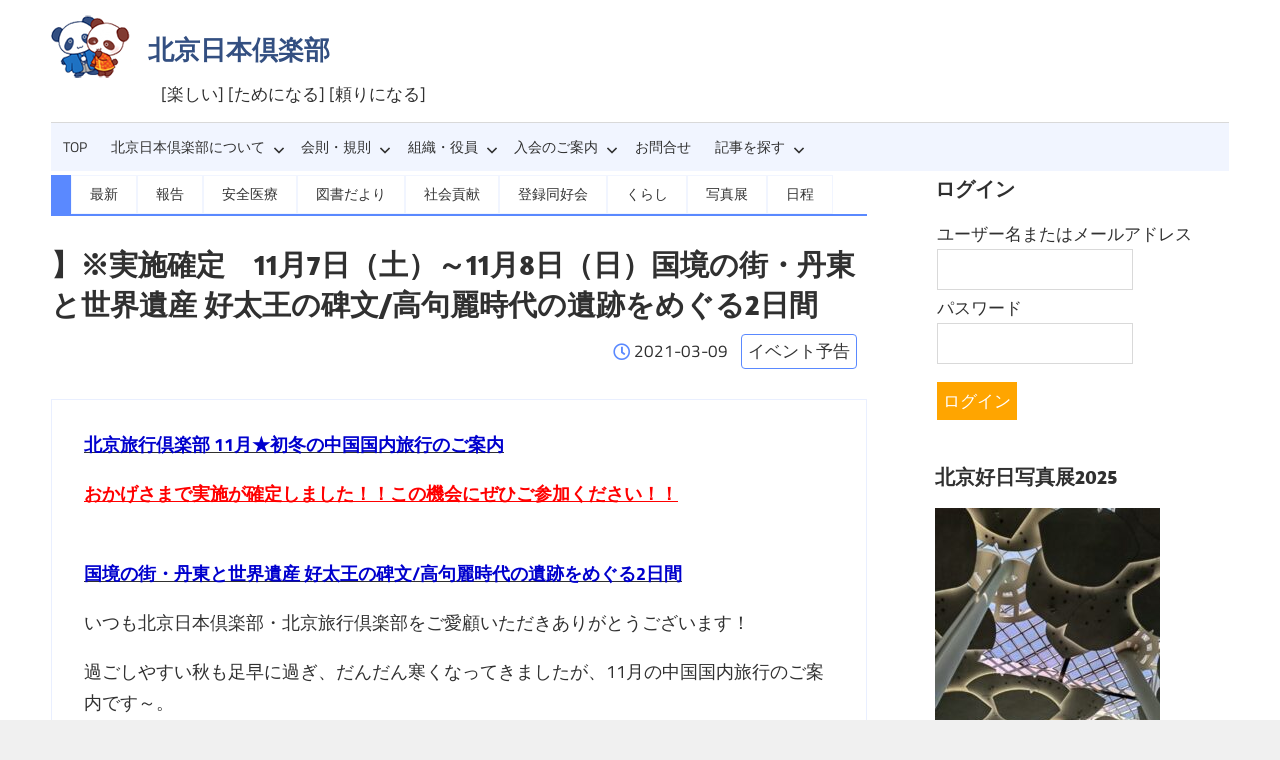

--- FILE ---
content_type: text/html; charset=UTF-8
request_url: https://bjnihonjinkai.org/archives/7649
body_size: 37933
content:
<!DOCTYPE html><html lang="ja"><head>  <script defer src="https://www.googletagmanager.com/gtag/js?id=G-WV3NR17SJG"></script> <script defer src="[data-uri]"></script> <meta charset="UTF-8"><meta name="viewport" content="width=device-width, initial-scale=1"><title>】※実施確定　11月7日（土）～11月8日（日）国境の街・丹東と世界遺産 好太王の碑文/高句麗時代の遺跡をめぐる2日間 &#8211; 北京日本倶楽部</title>  <script type="text/template" id="pvc-stats-view-template"><i class="pvc-stats-icon small" aria-hidden="true"><svg aria-hidden="true" focusable="false" data-prefix="far" data-icon="chart-bar" role="img" xmlns="http://www.w3.org/2000/svg" viewBox="0 0 512 512" class="svg-inline--fa fa-chart-bar fa-w-16 fa-2x"><path fill="currentColor" d="M396.8 352h22.4c6.4 0 12.8-6.4 12.8-12.8V108.8c0-6.4-6.4-12.8-12.8-12.8h-22.4c-6.4 0-12.8 6.4-12.8 12.8v230.4c0 6.4 6.4 12.8 12.8 12.8zm-192 0h22.4c6.4 0 12.8-6.4 12.8-12.8V140.8c0-6.4-6.4-12.8-12.8-12.8h-22.4c-6.4 0-12.8 6.4-12.8 12.8v198.4c0 6.4 6.4 12.8 12.8 12.8zm96 0h22.4c6.4 0 12.8-6.4 12.8-12.8V204.8c0-6.4-6.4-12.8-12.8-12.8h-22.4c-6.4 0-12.8 6.4-12.8 12.8v134.4c0 6.4 6.4 12.8 12.8 12.8zM496 400H48V80c0-8.84-7.16-16-16-16H16C7.16 64 0 71.16 0 80v336c0 17.67 14.33 32 32 32h464c8.84 0 16-7.16 16-16v-16c0-8.84-7.16-16-16-16zm-387.2-48h22.4c6.4 0 12.8-6.4 12.8-12.8v-70.4c0-6.4-6.4-12.8-12.8-12.8h-22.4c-6.4 0-12.8 6.4-12.8 12.8v70.4c0 6.4 6.4 12.8 12.8 12.8z" class=""></path></svg></i> 
	 <%= total_view %> total views	<% if ( today_view > 0 ) { %>
		<span class="views_today">,  <%= today_view %> views today</span>
	<% } %>
	</span></script> <meta name='robots' content='max-image-preview:large' /><link rel='dns-prefetch' href='//www.googletagmanager.com' /><link rel='dns-prefetch' href='//use.fontawesome.com' /><link rel="alternate" type="application/rss+xml" title="北京日本倶楽部 &raquo; フィード" href="https://bjnihonjinkai.org/feed" /><link rel='stylesheet' id='maxwell-theme-fonts-css' href='https://bjnihonjinkai.org/wp-content/cache/autoptimize/autoptimize_single_4307775fa998f7a2200e833de549c1e5.php?ver=20201110' type='text/css' media='all' /><link rel='stylesheet' id='wp-block-library-css' href='https://bjnihonjinkai.org/wp-includes/css/dist/block-library/style.min.css?ver=6.1.9' type='text/css' media='all' /><style id='pdfemb-pdf-embedder-viewer-style-inline-css' type='text/css'>.wp-block-pdfemb-pdf-embedder-viewer{max-width:none}</style><style id='xo-event-calendar-event-calendar-style-inline-css' type='text/css'>.xo-event-calendar{font-family:Helvetica Neue,Helvetica,Hiragino Kaku Gothic ProN,Meiryo,MS PGothic,sans-serif;overflow:auto;position:relative}.xo-event-calendar td,.xo-event-calendar th{padding:0!important}.xo-event-calendar .calendar:nth-child(n+2) .month-next,.xo-event-calendar .calendar:nth-child(n+2) .month-prev{visibility:hidden}.xo-event-calendar table{background-color:#fff;border-collapse:separate;border-spacing:0;color:#333;margin:0;padding:0;table-layout:fixed;width:100%}.xo-event-calendar table caption,.xo-event-calendar table tbody,.xo-event-calendar table td,.xo-event-calendar table tfoot,.xo-event-calendar table th,.xo-event-calendar table thead,.xo-event-calendar table tr{background:transparent;border:0;margin:0;opacity:1;outline:0;padding:0;vertical-align:baseline}.xo-event-calendar table table tr{display:table-row}.xo-event-calendar table table td,.xo-event-calendar table table th{display:table-cell;padding:0}.xo-event-calendar table.xo-month{border:1px solid #ccc;border-right-width:0;margin:0 0 8px;padding:0}.xo-event-calendar table.xo-month td,.xo-event-calendar table.xo-month th{border:1px solid #ccc;padding:0}.xo-event-calendar table.xo-month caption{caption-side:top}.xo-event-calendar table.xo-month .month-header{display:flex;flex-flow:wrap;justify-content:center;margin:4px 0}.xo-event-calendar table.xo-month .month-header>span{flex-grow:1;text-align:center}.xo-event-calendar table.xo-month button{background-color:transparent;border:0;box-shadow:none;color:#333;cursor:pointer;margin:0;overflow:hidden;padding:0;text-shadow:none;width:38px}.xo-event-calendar table.xo-month button[disabled]{cursor:default;opacity:.3}.xo-event-calendar table.xo-month button>span{text-align:center;vertical-align:middle}.xo-event-calendar table.xo-month button span.nav-prev{border-bottom:2px solid #333;border-left:2px solid #333;display:inline-block;font-size:0;height:14px;transform:rotate(45deg);width:14px}.xo-event-calendar table.xo-month button span.nav-next{border-right:2px solid #333;border-top:2px solid #333;display:inline-block;font-size:0;height:14px;transform:rotate(45deg);width:14px}.xo-event-calendar table.xo-month button:hover span.nav-next,.xo-event-calendar table.xo-month button:hover span.nav-prev{border-width:3px}.xo-event-calendar table.xo-month>thead th{border-width:0 1px 0 0;color:#333;font-size:.9em;font-weight:700;padding:1px 0;text-align:center}.xo-event-calendar table.xo-month>thead th.sunday{color:#d00}.xo-event-calendar table.xo-month>thead th.saturday{color:#00d}.xo-event-calendar table.xo-month .month-week{border:0;overflow:hidden;padding:0;position:relative;width:100%}.xo-event-calendar table.xo-month .month-week table{border:0;margin:0;padding:0}.xo-event-calendar table.xo-month .month-dayname{border-width:1px 0 0 1px;bottom:0;left:0;position:absolute;right:0;top:0}.xo-event-calendar table.xo-month .month-dayname td{border-width:1px 1px 0 0;padding:0}.xo-event-calendar table.xo-month .month-dayname td div{border-width:1px 1px 0 0;font-size:100%;height:1000px;line-height:1.2em;padding:4px;text-align:right}.xo-event-calendar table.xo-month .month-dayname td div.other-month{opacity:.6}.xo-event-calendar table.xo-month .month-dayname td div.today{color:#00d;font-weight:700}.xo-event-calendar table.xo-month .month-dayname-space{height:1.5em;position:relative;top:0}.xo-event-calendar table.xo-month .month-event{background-color:transparent;position:relative;top:0}.xo-event-calendar table.xo-month .month-event td{background-color:transparent;border-width:0 1px 0 0;padding:0 1px 2px}.xo-event-calendar table.xo-month .month-event-space{background-color:transparent;height:1.5em}.xo-event-calendar table.xo-month .month-event-space td{border-width:0 1px 0 0}.xo-event-calendar table.xo-month .month-event tr,.xo-event-calendar table.xo-month .month-event-space tr{background-color:transparent}.xo-event-calendar table.xo-month .month-event-title{background-color:#ccc;border-radius:3px;color:#666;display:block;font-size:.8em;margin:1px;overflow:hidden;padding:0 4px;text-align:left;white-space:nowrap}.xo-event-calendar p.holiday-title{font-size:90%;margin:0;padding:2px 0;vertical-align:middle}.xo-event-calendar p.holiday-title span{border:1px solid #ccc;margin:0 6px 0 0;padding:0 0 0 18px}.xo-event-calendar .loading-animation{left:50%;margin:-20px 0 0 -20px;position:absolute;top:50%}@media(min-width:600px){.xo-event-calendar .calendars.columns-2{-moz-column-gap:15px;column-gap:15px;display:grid;grid-template-columns:repeat(2,1fr);row-gap:5px}.xo-event-calendar .calendars.columns-2 .month-next,.xo-event-calendar .calendars.columns-2 .month-prev{visibility:hidden}.xo-event-calendar .calendars.columns-2 .calendar:first-child .month-prev,.xo-event-calendar .calendars.columns-2 .calendar:nth-child(2) .month-next{visibility:visible}.xo-event-calendar .calendars.columns-3{-moz-column-gap:15px;column-gap:15px;display:grid;grid-template-columns:repeat(3,1fr);row-gap:5px}.xo-event-calendar .calendars.columns-3 .month-next,.xo-event-calendar .calendars.columns-3 .month-prev{visibility:hidden}.xo-event-calendar .calendars.columns-3 .calendar:first-child .month-prev,.xo-event-calendar .calendars.columns-3 .calendar:nth-child(3) .month-next{visibility:visible}.xo-event-calendar .calendars.columns-4{-moz-column-gap:15px;column-gap:15px;display:grid;grid-template-columns:repeat(4,1fr);row-gap:5px}.xo-event-calendar .calendars.columns-4 .month-next,.xo-event-calendar .calendars.columns-4 .month-prev{visibility:hidden}.xo-event-calendar .calendars.columns-4 .calendar:first-child .month-prev,.xo-event-calendar .calendars.columns-4 .calendar:nth-child(4) .month-next{visibility:visible}}.xo-event-calendar.xo-calendar-loading .xo-months{opacity:.5}.xo-event-calendar.xo-calendar-loading .loading-animation{animation:loadingCircRot .8s linear infinite;border:5px solid rgba(0,0,0,.2);border-radius:50%;border-top-color:#4285f4;height:40px;width:40px}@keyframes loadingCircRot{0%{transform:rotate(0deg)}to{transform:rotate(359deg)}}.xo-event-calendar.is-style-legacy table.xo-month .month-header>span{font-size:120%;line-height:28px}.xo-event-calendar.is-style-regular table.xo-month button:not(:hover):not(:active):not(.has-background){background-color:transparent;color:#333}.xo-event-calendar.is-style-regular table.xo-month button>span{text-align:center;vertical-align:middle}.xo-event-calendar.is-style-regular table.xo-month button>span:not(.dashicons){font-size:2em;overflow:hidden;text-indent:100%;white-space:nowrap}.xo-event-calendar.is-style-regular table.xo-month .month-next,.xo-event-calendar.is-style-regular table.xo-month .month-prev{height:2em;width:2em}.xo-event-calendar.is-style-regular table.xo-month .month-header{align-items:center;display:flex;justify-content:center;padding:.2em 0}.xo-event-calendar.is-style-regular table.xo-month .month-header .calendar-caption{flex-grow:1}.xo-event-calendar.is-style-regular table.xo-month .month-header>span{font-size:1.1em}.xo-event-calendar.is-style-regular table.xo-month>thead th{background:#fafafa;font-size:.8em}.xo-event-calendar.is-style-regular table.xo-month .month-dayname td div{font-size:1em;padding:.2em}.xo-event-calendar.is-style-regular table.xo-month .month-dayname td div.today{color:#339;font-weight:700}.xo-event-calendar.is-style-regular .holiday-titles{display:inline-flex;flex-wrap:wrap;gap:.25em 1em}.xo-event-calendar.is-style-regular p.holiday-title{font-size:.875em;margin:0 0 .5em}.xo-event-calendar.is-style-regular p.holiday-title span{margin:0 .25em 0 0;padding:0 0 0 1.25em}</style><style id='xo-event-calendar-simple-calendar-style-inline-css' type='text/css'>.xo-simple-calendar{box-sizing:border-box;font-family:Helvetica Neue,Helvetica,Hiragino Kaku Gothic ProN,Meiryo,MS PGothic,sans-serif;margin:0;padding:0;position:relative}.xo-simple-calendar td,.xo-simple-calendar th{padding:0!important}.xo-simple-calendar .calendar:nth-child(n+2) .month-next,.xo-simple-calendar .calendar:nth-child(n+2) .month-prev{visibility:hidden}.xo-simple-calendar .calendar table.month{border:0;border-collapse:separate;border-spacing:1px;box-sizing:border-box;margin:0 0 .1em;min-width:auto;outline:0;padding:0;table-layout:fixed;width:100%}.xo-simple-calendar .calendar table.month caption,.xo-simple-calendar .calendar table.month tbody,.xo-simple-calendar .calendar table.month td,.xo-simple-calendar .calendar table.month tfoot,.xo-simple-calendar .calendar table.month th,.xo-simple-calendar .calendar table.month thead,.xo-simple-calendar .calendar table.month tr{background:transparent;border:0;margin:0;opacity:1;outline:0;padding:0;vertical-align:baseline}.xo-simple-calendar .calendar table.month caption{caption-side:top;font-size:1.1em}.xo-simple-calendar .calendar table.month .month-header{align-items:center;display:flex;justify-content:center;width:100%}.xo-simple-calendar .calendar table.month .month-header .month-title{flex-grow:1;font-size:1em;font-weight:400;letter-spacing:.1em;line-height:1em;padding:0;text-align:center}.xo-simple-calendar .calendar table.month .month-header button{background:none;background-color:transparent;border:0;font-size:1.4em;margin:0;outline-offset:0;padding:0;width:1.4em}.xo-simple-calendar .calendar table.month .month-header button:not(:hover):not(:active):not(.has-background){background-color:transparent}.xo-simple-calendar .calendar table.month .month-header button:hover{opacity:.3}.xo-simple-calendar .calendar table.month .month-header button:disabled{cursor:auto;opacity:.3}.xo-simple-calendar .calendar table.month .month-header .month-next,.xo-simple-calendar .calendar table.month .month-header .month-prev{background-color:transparent;color:#333;cursor:pointer}.xo-simple-calendar .calendar table.month tr{background:transparent;border:0;outline:0}.xo-simple-calendar .calendar table.month td,.xo-simple-calendar .calendar table.month th{background:transparent;border:0;outline:0;text-align:center;vertical-align:middle;word-break:normal}.xo-simple-calendar .calendar table.month th{font-size:.8em;font-weight:700}.xo-simple-calendar .calendar table.month td{font-size:1em;font-weight:400}.xo-simple-calendar .calendar table.month .day.holiday{color:#333}.xo-simple-calendar .calendar table.month .day.other{opacity:.3}.xo-simple-calendar .calendar table.month .day>span{box-sizing:border-box;display:inline-block;padding:.2em;width:100%}.xo-simple-calendar .calendar table.month th>span{color:#333}.xo-simple-calendar .calendar table.month .day.sun>span,.xo-simple-calendar .calendar table.month th.sun>span{color:#ec0220}.xo-simple-calendar .calendar table.month .day.sat>span,.xo-simple-calendar .calendar table.month th.sat>span{color:#0069de}.xo-simple-calendar .calendars-footer{margin:.5em;padding:0}.xo-simple-calendar .calendars-footer ul.holiday-titles{border:0;display:inline-flex;flex-wrap:wrap;gap:.25em 1em;margin:0;outline:0;padding:0}.xo-simple-calendar .calendars-footer ul.holiday-titles li{border:0;list-style:none;margin:0;outline:0;padding:0}.xo-simple-calendar .calendars-footer ul.holiday-titles li:after,.xo-simple-calendar .calendars-footer ul.holiday-titles li:before{content:none}.xo-simple-calendar .calendars-footer ul.holiday-titles .mark{border-radius:50%;display:inline-block;height:1.2em;vertical-align:middle;width:1.2em}.xo-simple-calendar .calendars-footer ul.holiday-titles .title{font-size:.7em;vertical-align:middle}@media(min-width:600px){.xo-simple-calendar .calendars.columns-2{-moz-column-gap:15px;column-gap:15px;display:grid;grid-template-columns:repeat(2,1fr);row-gap:5px}.xo-simple-calendar .calendars.columns-2 .month-next,.xo-simple-calendar .calendars.columns-2 .month-prev{visibility:hidden}.xo-simple-calendar .calendars.columns-2 .calendar:first-child .month-prev,.xo-simple-calendar .calendars.columns-2 .calendar:nth-child(2) .month-next{visibility:visible}.xo-simple-calendar .calendars.columns-3{-moz-column-gap:15px;column-gap:15px;display:grid;grid-template-columns:repeat(3,1fr);row-gap:5px}.xo-simple-calendar .calendars.columns-3 .month-next,.xo-simple-calendar .calendars.columns-3 .month-prev{visibility:hidden}.xo-simple-calendar .calendars.columns-3 .calendar:first-child .month-prev,.xo-simple-calendar .calendars.columns-3 .calendar:nth-child(3) .month-next{visibility:visible}.xo-simple-calendar .calendars.columns-4{-moz-column-gap:15px;column-gap:15px;display:grid;grid-template-columns:repeat(4,1fr);row-gap:5px}.xo-simple-calendar .calendars.columns-4 .month-next,.xo-simple-calendar .calendars.columns-4 .month-prev{visibility:hidden}.xo-simple-calendar .calendars.columns-4 .calendar:first-child .month-prev,.xo-simple-calendar .calendars.columns-4 .calendar:nth-child(4) .month-next{visibility:visible}}.xo-simple-calendar .calendar-loading-animation{left:50%;margin:-20px 0 0 -20px;position:absolute;top:50%}.xo-simple-calendar.xo-calendar-loading .calendars{opacity:.3}.xo-simple-calendar.xo-calendar-loading .calendar-loading-animation{animation:SimpleCalendarLoadingCircRot .8s linear infinite;border:5px solid rgba(0,0,0,.2);border-radius:50%;border-top-color:#4285f4;height:40px;width:40px}@keyframes SimpleCalendarLoadingCircRot{0%{transform:rotate(0deg)}to{transform:rotate(359deg)}}.xo-simple-calendar.is-style-regular table.month{border-collapse:collapse;border-spacing:0}.xo-simple-calendar.is-style-regular table.month tr{border:0}.xo-simple-calendar.is-style-regular table.month .day>span{border-radius:50%;line-height:2em;padding:.1em;width:2.2em}.xo-simple-calendar.is-style-frame table.month{background:transparent;border-collapse:collapse;border-spacing:0}.xo-simple-calendar.is-style-frame table.month thead tr{background:#eee}.xo-simple-calendar.is-style-frame table.month tbody tr{background:#fff}.xo-simple-calendar.is-style-frame table.month td,.xo-simple-calendar.is-style-frame table.month th{border:1px solid #ccc}.xo-simple-calendar.is-style-frame .calendars-footer{margin:8px 0}.xo-simple-calendar.is-style-frame .calendars-footer ul.holiday-titles .mark{border:1px solid #ccc;border-radius:0}</style><link rel='stylesheet' id='classic-theme-styles-css' href='https://bjnihonjinkai.org/wp-includes/css/classic-themes.min.css?ver=1' type='text/css' media='all' /><style id='global-styles-inline-css' type='text/css'>body{--wp--preset--color--black: #000000;--wp--preset--color--cyan-bluish-gray: #abb8c3;--wp--preset--color--white: #ffffff;--wp--preset--color--pale-pink: #f78da7;--wp--preset--color--vivid-red: #cf2e2e;--wp--preset--color--luminous-vivid-orange: #ff6900;--wp--preset--color--luminous-vivid-amber: #fcb900;--wp--preset--color--light-green-cyan: #7bdcb5;--wp--preset--color--vivid-green-cyan: #00d084;--wp--preset--color--pale-cyan-blue: #8ed1fc;--wp--preset--color--vivid-cyan-blue: #0693e3;--wp--preset--color--vivid-purple: #9b51e0;--wp--preset--color--primary: #33bbcc;--wp--preset--color--secondary: #008899;--wp--preset--color--tertiary: #005566;--wp--preset--color--accent: #cc3833;--wp--preset--color--highlight: #009912;--wp--preset--color--light-gray: #f0f0f0;--wp--preset--color--gray: #999999;--wp--preset--color--dark-gray: #303030;--wp--preset--gradient--vivid-cyan-blue-to-vivid-purple: linear-gradient(135deg,rgba(6,147,227,1) 0%,rgb(155,81,224) 100%);--wp--preset--gradient--light-green-cyan-to-vivid-green-cyan: linear-gradient(135deg,rgb(122,220,180) 0%,rgb(0,208,130) 100%);--wp--preset--gradient--luminous-vivid-amber-to-luminous-vivid-orange: linear-gradient(135deg,rgba(252,185,0,1) 0%,rgba(255,105,0,1) 100%);--wp--preset--gradient--luminous-vivid-orange-to-vivid-red: linear-gradient(135deg,rgba(255,105,0,1) 0%,rgb(207,46,46) 100%);--wp--preset--gradient--very-light-gray-to-cyan-bluish-gray: linear-gradient(135deg,rgb(238,238,238) 0%,rgb(169,184,195) 100%);--wp--preset--gradient--cool-to-warm-spectrum: linear-gradient(135deg,rgb(74,234,220) 0%,rgb(151,120,209) 20%,rgb(207,42,186) 40%,rgb(238,44,130) 60%,rgb(251,105,98) 80%,rgb(254,248,76) 100%);--wp--preset--gradient--blush-light-purple: linear-gradient(135deg,rgb(255,206,236) 0%,rgb(152,150,240) 100%);--wp--preset--gradient--blush-bordeaux: linear-gradient(135deg,rgb(254,205,165) 0%,rgb(254,45,45) 50%,rgb(107,0,62) 100%);--wp--preset--gradient--luminous-dusk: linear-gradient(135deg,rgb(255,203,112) 0%,rgb(199,81,192) 50%,rgb(65,88,208) 100%);--wp--preset--gradient--pale-ocean: linear-gradient(135deg,rgb(255,245,203) 0%,rgb(182,227,212) 50%,rgb(51,167,181) 100%);--wp--preset--gradient--electric-grass: linear-gradient(135deg,rgb(202,248,128) 0%,rgb(113,206,126) 100%);--wp--preset--gradient--midnight: linear-gradient(135deg,rgb(2,3,129) 0%,rgb(40,116,252) 100%);--wp--preset--duotone--dark-grayscale: url('#wp-duotone-dark-grayscale');--wp--preset--duotone--grayscale: url('#wp-duotone-grayscale');--wp--preset--duotone--purple-yellow: url('#wp-duotone-purple-yellow');--wp--preset--duotone--blue-red: url('#wp-duotone-blue-red');--wp--preset--duotone--midnight: url('#wp-duotone-midnight');--wp--preset--duotone--magenta-yellow: url('#wp-duotone-magenta-yellow');--wp--preset--duotone--purple-green: url('#wp-duotone-purple-green');--wp--preset--duotone--blue-orange: url('#wp-duotone-blue-orange');--wp--preset--font-size--small: 13px;--wp--preset--font-size--medium: 20px;--wp--preset--font-size--large: 36px;--wp--preset--font-size--x-large: 42px;}.has-black-color{color: var(--wp--preset--color--black) !important;}.has-cyan-bluish-gray-color{color: var(--wp--preset--color--cyan-bluish-gray) !important;}.has-white-color{color: var(--wp--preset--color--white) !important;}.has-pale-pink-color{color: var(--wp--preset--color--pale-pink) !important;}.has-vivid-red-color{color: var(--wp--preset--color--vivid-red) !important;}.has-luminous-vivid-orange-color{color: var(--wp--preset--color--luminous-vivid-orange) !important;}.has-luminous-vivid-amber-color{color: var(--wp--preset--color--luminous-vivid-amber) !important;}.has-light-green-cyan-color{color: var(--wp--preset--color--light-green-cyan) !important;}.has-vivid-green-cyan-color{color: var(--wp--preset--color--vivid-green-cyan) !important;}.has-pale-cyan-blue-color{color: var(--wp--preset--color--pale-cyan-blue) !important;}.has-vivid-cyan-blue-color{color: var(--wp--preset--color--vivid-cyan-blue) !important;}.has-vivid-purple-color{color: var(--wp--preset--color--vivid-purple) !important;}.has-black-background-color{background-color: var(--wp--preset--color--black) !important;}.has-cyan-bluish-gray-background-color{background-color: var(--wp--preset--color--cyan-bluish-gray) !important;}.has-white-background-color{background-color: var(--wp--preset--color--white) !important;}.has-pale-pink-background-color{background-color: var(--wp--preset--color--pale-pink) !important;}.has-vivid-red-background-color{background-color: var(--wp--preset--color--vivid-red) !important;}.has-luminous-vivid-orange-background-color{background-color: var(--wp--preset--color--luminous-vivid-orange) !important;}.has-luminous-vivid-amber-background-color{background-color: var(--wp--preset--color--luminous-vivid-amber) !important;}.has-light-green-cyan-background-color{background-color: var(--wp--preset--color--light-green-cyan) !important;}.has-vivid-green-cyan-background-color{background-color: var(--wp--preset--color--vivid-green-cyan) !important;}.has-pale-cyan-blue-background-color{background-color: var(--wp--preset--color--pale-cyan-blue) !important;}.has-vivid-cyan-blue-background-color{background-color: var(--wp--preset--color--vivid-cyan-blue) !important;}.has-vivid-purple-background-color{background-color: var(--wp--preset--color--vivid-purple) !important;}.has-black-border-color{border-color: var(--wp--preset--color--black) !important;}.has-cyan-bluish-gray-border-color{border-color: var(--wp--preset--color--cyan-bluish-gray) !important;}.has-white-border-color{border-color: var(--wp--preset--color--white) !important;}.has-pale-pink-border-color{border-color: var(--wp--preset--color--pale-pink) !important;}.has-vivid-red-border-color{border-color: var(--wp--preset--color--vivid-red) !important;}.has-luminous-vivid-orange-border-color{border-color: var(--wp--preset--color--luminous-vivid-orange) !important;}.has-luminous-vivid-amber-border-color{border-color: var(--wp--preset--color--luminous-vivid-amber) !important;}.has-light-green-cyan-border-color{border-color: var(--wp--preset--color--light-green-cyan) !important;}.has-vivid-green-cyan-border-color{border-color: var(--wp--preset--color--vivid-green-cyan) !important;}.has-pale-cyan-blue-border-color{border-color: var(--wp--preset--color--pale-cyan-blue) !important;}.has-vivid-cyan-blue-border-color{border-color: var(--wp--preset--color--vivid-cyan-blue) !important;}.has-vivid-purple-border-color{border-color: var(--wp--preset--color--vivid-purple) !important;}.has-vivid-cyan-blue-to-vivid-purple-gradient-background{background: var(--wp--preset--gradient--vivid-cyan-blue-to-vivid-purple) !important;}.has-light-green-cyan-to-vivid-green-cyan-gradient-background{background: var(--wp--preset--gradient--light-green-cyan-to-vivid-green-cyan) !important;}.has-luminous-vivid-amber-to-luminous-vivid-orange-gradient-background{background: var(--wp--preset--gradient--luminous-vivid-amber-to-luminous-vivid-orange) !important;}.has-luminous-vivid-orange-to-vivid-red-gradient-background{background: var(--wp--preset--gradient--luminous-vivid-orange-to-vivid-red) !important;}.has-very-light-gray-to-cyan-bluish-gray-gradient-background{background: var(--wp--preset--gradient--very-light-gray-to-cyan-bluish-gray) !important;}.has-cool-to-warm-spectrum-gradient-background{background: var(--wp--preset--gradient--cool-to-warm-spectrum) !important;}.has-blush-light-purple-gradient-background{background: var(--wp--preset--gradient--blush-light-purple) !important;}.has-blush-bordeaux-gradient-background{background: var(--wp--preset--gradient--blush-bordeaux) !important;}.has-luminous-dusk-gradient-background{background: var(--wp--preset--gradient--luminous-dusk) !important;}.has-pale-ocean-gradient-background{background: var(--wp--preset--gradient--pale-ocean) !important;}.has-electric-grass-gradient-background{background: var(--wp--preset--gradient--electric-grass) !important;}.has-midnight-gradient-background{background: var(--wp--preset--gradient--midnight) !important;}.has-small-font-size{font-size: var(--wp--preset--font-size--small) !important;}.has-medium-font-size{font-size: var(--wp--preset--font-size--medium) !important;}.has-large-font-size{font-size: var(--wp--preset--font-size--large) !important;}.has-x-large-font-size{font-size: var(--wp--preset--font-size--x-large) !important;}
.wp-block-navigation a:where(:not(.wp-element-button)){color: inherit;}
:where(.wp-block-columns.is-layout-flex){gap: 2em;}
.wp-block-pullquote{font-size: 1.5em;line-height: 1.6;}</style><link rel='stylesheet' id='contact-form-7-css' href='https://bjnihonjinkai.org/wp-content/cache/autoptimize/autoptimize_single_0e4a098f3f6e3faede64db8b9da80ba2.php?ver=5.7.6' type='text/css' media='all' /><link rel='stylesheet' id='a3-pvc-style-css' href='https://bjnihonjinkai.org/wp-content/plugins/page-views-count/assets/css/style.min.css?ver=2.8.4' type='text/css' media='all' /><link rel='stylesheet' id='pld-public-css' href='https://bjnihonjinkai.org/wp-content/cache/autoptimize/autoptimize_single_9e270e47b65b35884c3e364b89f6cbe8.php?ver=3.3.8' type='text/css' media='all' /><link rel='stylesheet' id='rt-fontawsome-css' href='https://bjnihonjinkai.org/wp-content/plugins/the-post-grid/assets/vendor/font-awesome/css/font-awesome.min.css?ver=7.1.0' type='text/css' media='all' /><link rel='stylesheet' id='rt-tpg-css' href='https://bjnihonjinkai.org/wp-content/plugins/the-post-grid/assets/css/thepostgrid.min.css?ver=7.1.0' type='text/css' media='all' /><link rel='stylesheet' id='xo-event-calendar-css' href='https://bjnihonjinkai.org/wp-content/cache/autoptimize/autoptimize_single_d6e50595c0b613eec628bbd2257e2530.php?ver=3.0.4' type='text/css' media='all' /><link rel='stylesheet' id='my-css1-css' href='https://bjnihonjinkai.org/wp-content/themes/maxwell-child/DataTables/DataTables-1.10.25/css/jquery.dataTables.min.css?ver=6.1.9' type='text/css' media='all' /><link rel='stylesheet' id='parente2-style-css' href='https://bjnihonjinkai.org/wp-content/cache/autoptimize/autoptimize_single_9a7c3295eaf41360174d1717146aea4d.php?ver=6.1.9' type='text/css' media='all' /><link rel='stylesheet' id='childe2-style-css' href='https://bjnihonjinkai.org/wp-content/cache/autoptimize/autoptimize_single_56aa8f089cc91d3897fa17f46e2a459a.php?ver=6.1.9' type='text/css' media='all' /><link rel='stylesheet' id='dashicons-css' href='https://bjnihonjinkai.org/wp-includes/css/dashicons.min.css?ver=6.1.9' type='text/css' media='all' /><link rel='stylesheet' id='maxwell-stylesheet-css' href='https://bjnihonjinkai.org/wp-content/cache/autoptimize/autoptimize_single_56aa8f089cc91d3897fa17f46e2a459a.php?ver=1.0' type='text/css' media='all' /><link rel='stylesheet' id='maxwell-safari-flexbox-fixes-css' href='https://bjnihonjinkai.org/wp-content/cache/autoptimize/autoptimize_single_2d102411d29c114a9044ee985a1a61a2.php?ver=20200827' type='text/css' media='all' /><link rel='stylesheet' id='genericons-css' href='https://bjnihonjinkai.org/wp-content/cache/autoptimize/autoptimize_single_13a6500ddf36c6dd581877aefc78d34d.php?ver=3.4.1' type='text/css' media='all' /><link rel='stylesheet' id='maxwell-slider-css' href='https://bjnihonjinkai.org/wp-content/cache/autoptimize/autoptimize_single_bac619086612322bc992f15a51fdd99a.php?ver=20210303' type='text/css' media='all' /><link rel='stylesheet' id='wp-members-css' href='https://bjnihonjinkai.org/wp-content/plugins/wp-members/assets/css/forms/generic-no-float.min.css?ver=3.5.1' type='text/css' media='all' /><link rel='stylesheet' id='wpdreams-asl-basic-css' href='https://bjnihonjinkai.org/wp-content/cache/autoptimize/autoptimize_single_783227280517e9ab4448688981a5b027.php?ver=4.12.6' type='text/css' media='all' /><link rel='stylesheet' id='wpdreams-asl-instance-css' href='https://bjnihonjinkai.org/wp-content/cache/autoptimize/autoptimize_single_3174c6856a9a534d015e5e43547daacd.php?ver=4.12.6' type='text/css' media='all' /><link rel='stylesheet' id='font-awesome-official-css' href='https://use.fontawesome.com/releases/v5.15.4/css/all.css' type='text/css' media='all' integrity="sha384-DyZ88mC6Up2uqS4h/KRgHuoeGwBcD4Ng9SiP4dIRy0EXTlnuz47vAwmeGwVChigm" crossorigin="anonymous" /><link rel='stylesheet' id='a3pvc-css' href='//bjnihonjinkai.org/wp-content/uploads/sass/pvc.min.css?ver=1627028517' type='text/css' media='all' /><link rel='stylesheet' id='cf7cf-style-css' href='https://bjnihonjinkai.org/wp-content/cache/autoptimize/autoptimize_single_f121cbe481654c96ce787303a88233a9.php?ver=5' type='text/css' media='all' /><link rel='stylesheet' id='rtbs-css' href='https://bjnihonjinkai.org/wp-content/plugins/responsive-tabs/inc/css/rtbs_style.min.css?ver=4.0.6' type='text/css' media='all' /><link rel='stylesheet' id='custom-frontend-style-css' href='https://bjnihonjinkai.org/wp-content/plugins/wp-custom-admin-interface/inc/frontendstyle.css?ver=7.29' type='text/css' media='all' /><style id='custom-frontend-style-inline-css' type='text/css'>/* Add custom CSS to the frontend of WordPress で設定 */
body {
    background: #f0f0f0;
}

a:link,
a:visited {
	color: #353535;
}

a:hover,
a:focus,
a:active {
	color: #ff6a00;
}
#wp-members .button_div {
  margin-top: 24px;
  max-width: 230px; }
button, input[type="button"], input[type="reset"], input[type="submit"] {
      display: grid; background: #ffa500;
}</style><link rel='stylesheet' id='font-awesome-official-v4shim-css' href='https://use.fontawesome.com/releases/v5.15.4/css/v4-shims.css' type='text/css' media='all' integrity="sha384-Vq76wejb3QJM4nDatBa5rUOve+9gkegsjCebvV/9fvXlGWo4HCMR4cJZjjcF6Viv" crossorigin="anonymous" /><style id='font-awesome-official-v4shim-inline-css' type='text/css'>@font-face {
font-family: "FontAwesome";
font-display: block;
src: url("https://use.fontawesome.com/releases/v5.15.4/webfonts/fa-brands-400.eot"),
		url("https://use.fontawesome.com/releases/v5.15.4/webfonts/fa-brands-400.eot?#iefix") format("embedded-opentype"),
		url("https://use.fontawesome.com/releases/v5.15.4/webfonts/fa-brands-400.woff2") format("woff2"),
		url("https://use.fontawesome.com/releases/v5.15.4/webfonts/fa-brands-400.woff") format("woff"),
		url("https://use.fontawesome.com/releases/v5.15.4/webfonts/fa-brands-400.ttf") format("truetype"),
		url("https://use.fontawesome.com/releases/v5.15.4/webfonts/fa-brands-400.svg#fontawesome") format("svg");
}

@font-face {
font-family: "FontAwesome";
font-display: block;
src: url("https://use.fontawesome.com/releases/v5.15.4/webfonts/fa-solid-900.eot"),
		url("https://use.fontawesome.com/releases/v5.15.4/webfonts/fa-solid-900.eot?#iefix") format("embedded-opentype"),
		url("https://use.fontawesome.com/releases/v5.15.4/webfonts/fa-solid-900.woff2") format("woff2"),
		url("https://use.fontawesome.com/releases/v5.15.4/webfonts/fa-solid-900.woff") format("woff"),
		url("https://use.fontawesome.com/releases/v5.15.4/webfonts/fa-solid-900.ttf") format("truetype"),
		url("https://use.fontawesome.com/releases/v5.15.4/webfonts/fa-solid-900.svg#fontawesome") format("svg");
}

@font-face {
font-family: "FontAwesome";
font-display: block;
src: url("https://use.fontawesome.com/releases/v5.15.4/webfonts/fa-regular-400.eot"),
		url("https://use.fontawesome.com/releases/v5.15.4/webfonts/fa-regular-400.eot?#iefix") format("embedded-opentype"),
		url("https://use.fontawesome.com/releases/v5.15.4/webfonts/fa-regular-400.woff2") format("woff2"),
		url("https://use.fontawesome.com/releases/v5.15.4/webfonts/fa-regular-400.woff") format("woff"),
		url("https://use.fontawesome.com/releases/v5.15.4/webfonts/fa-regular-400.ttf") format("truetype"),
		url("https://use.fontawesome.com/releases/v5.15.4/webfonts/fa-regular-400.svg#fontawesome") format("svg");
unicode-range: U+F004-F005,U+F007,U+F017,U+F022,U+F024,U+F02E,U+F03E,U+F044,U+F057-F059,U+F06E,U+F070,U+F075,U+F07B-F07C,U+F080,U+F086,U+F089,U+F094,U+F09D,U+F0A0,U+F0A4-F0A7,U+F0C5,U+F0C7-F0C8,U+F0E0,U+F0EB,U+F0F3,U+F0F8,U+F0FE,U+F111,U+F118-F11A,U+F11C,U+F133,U+F144,U+F146,U+F14A,U+F14D-F14E,U+F150-F152,U+F15B-F15C,U+F164-F165,U+F185-F186,U+F191-F192,U+F1AD,U+F1C1-F1C9,U+F1CD,U+F1D8,U+F1E3,U+F1EA,U+F1F6,U+F1F9,U+F20A,U+F247-F249,U+F24D,U+F254-F25B,U+F25D,U+F267,U+F271-F274,U+F279,U+F28B,U+F28D,U+F2B5-F2B6,U+F2B9,U+F2BB,U+F2BD,U+F2C1-F2C2,U+F2D0,U+F2D2,U+F2DC,U+F2ED,U+F328,U+F358-F35B,U+F3A5,U+F3D1,U+F410,U+F4AD;
}</style> <script type='text/javascript' src='https://bjnihonjinkai.org/wp-includes/js/jquery/jquery.min.js?ver=3.6.1' id='jquery-core-js'></script> <script defer type='text/javascript' src='https://bjnihonjinkai.org/wp-includes/js/jquery/jquery-migrate.min.js?ver=3.3.2' id='jquery-migrate-js'></script> <script defer type='text/javascript' src='https://bjnihonjinkai.org/wp-includes/js/underscore.min.js?ver=1.13.4' id='underscore-js'></script> <script defer type='text/javascript' src='https://bjnihonjinkai.org/wp-includes/js/backbone.min.js?ver=1.4.1' id='backbone-js'></script> <script defer id="a3-pvc-backbone-js-extra" src="[data-uri]"></script> <script defer type='text/javascript' src='https://bjnihonjinkai.org/wp-content/plugins/page-views-count/assets/js/pvc.backbone.min.js?ver=2.8.4' id='a3-pvc-backbone-js'></script> <script defer id="xo-event-calendar-ajax-js-extra" src="[data-uri]"></script> <script defer type='text/javascript' src='https://bjnihonjinkai.org/wp-content/cache/autoptimize/autoptimize_single_e50d16c86c7e405dcf2337e5e659285d.php?ver=3.0.4' id='xo-event-calendar-ajax-js'></script> <script defer type='text/javascript' src='https://bjnihonjinkai.org/wp-content/themes/maxwell-child/DataTables/JSZip-2.5.0/jszip.min.js?ver=6.1.9' id='my-script1-js'></script> <script defer type='text/javascript' src='https://bjnihonjinkai.org/wp-content/themes/maxwell-child/DataTables/DataTables-1.10.25/js/jquery.dataTables.min.js?ver=6.1.9' id='my-script2-js'></script> <!--[if lt IE 9]> <script type='text/javascript' src='https://bjnihonjinkai.org/wp-content/themes/maxwell/assets/js/html5shiv.min.js?ver=3.7.3' id='html5shiv-js'></script> <![endif]--> <script defer type='text/javascript' src='https://bjnihonjinkai.org/wp-content/themes/maxwell/assets/js/svgxuse.min.js?ver=1.2.6' id='svgxuse-js'></script> <script defer type='text/javascript' src='https://bjnihonjinkai.org/wp-content/themes/maxwell/assets/js/jquery.flexslider-min.js?ver=2.6.0' id='jquery-flexslider-js'></script> <script defer id="maxwell-slider-js-extra" src="[data-uri]"></script> <script defer type='text/javascript' src='https://bjnihonjinkai.org/wp-content/cache/autoptimize/autoptimize_single_338c8cb5a2bef009d25b496c613f45e8.php?ver=20170421' id='maxwell-slider-js'></script> 
 <script defer type='text/javascript' src='https://www.googletagmanager.com/gtag/js?id=GT-KV5HM4WV' id='google_gtagjs-js'></script> <script defer id="google_gtagjs-js-after" src="[data-uri]"></script> <script defer type='text/javascript' src='https://bjnihonjinkai.org/wp-content/plugins/responsive-tabs/inc/js/rtbs.min.js?ver=4.0.6' id='rtbs-js'></script> <link rel="https://api.w.org/" href="https://bjnihonjinkai.org/wp-json/" /><link rel="alternate" type="application/json" href="https://bjnihonjinkai.org/wp-json/wp/v2/posts/7649" /><link rel="EditURI" type="application/rsd+xml" title="RSD" href="https://bjnihonjinkai.org/xmlrpc.php?rsd" /><link rel="wlwmanifest" type="application/wlwmanifest+xml" href="https://bjnihonjinkai.org/wp-includes/wlwmanifest.xml" /><meta name="generator" content="WordPress 6.1.9" /><link rel="canonical" href="https://bjnihonjinkai.org/archives/7649" /><link rel='shortlink' href='https://bjnihonjinkai.org/?p=7649' /><link rel="alternate" type="application/json+oembed" href="https://bjnihonjinkai.org/wp-json/oembed/1.0/embed?url=https%3A%2F%2Fbjnihonjinkai.org%2Farchives%2F7649" /><link rel="alternate" type="text/xml+oembed" href="https://bjnihonjinkai.org/wp-json/oembed/1.0/embed?url=https%3A%2F%2Fbjnihonjinkai.org%2Farchives%2F7649&#038;format=xml" /><meta name="generator" content="Site Kit by Google 1.162.1" /> <script defer src="[data-uri]"></script> <style>:root {
                --tpg-primary-color: #0d6efd;
                --tpg-secondary-color: #0654c4;
                --tpg-primary-light: #c4d0ff
            }</style><style>.wpupg-grid { transition: height 0.8s; }</style><link rel="preconnect" href="https://fonts.gstatic.com" crossorigin /><style>div[id*='ajaxsearchlitesettings'].searchsettings .asl_option_inner label {
						font-size: 0px !important;
						color: rgba(0, 0, 0, 0);
					}
					div[id*='ajaxsearchlitesettings'].searchsettings .asl_option_inner label:after {
						font-size: 11px !important;
						position: absolute;
						top: 0;
						left: 0;
						z-index: 1;
					}
					.asl_w_container {
						width: 100%;
						margin: 0px 0px 0px 0px;
						min-width: 200px;
					}
					div[id*='ajaxsearchlite'].asl_m {
						width: 100%;
					}
					div[id*='ajaxsearchliteres'].wpdreams_asl_results div.resdrg span.highlighted {
						font-weight: bold;
						color: rgba(217, 49, 43, 1);
						background-color: rgba(238, 238, 238, 1);
					}
					div[id*='ajaxsearchliteres'].wpdreams_asl_results .results img.asl_image {
						width: 70px;
						height: 70px;
						object-fit: cover;
					}
					div.asl_r .results {
						max-height: none;
					}
				
						div.asl_r.asl_w.vertical .results .item::after {
							display: block;
							position: absolute;
							bottom: 0;
							content: '';
							height: 1px;
							width: 100%;
							background: #D8D8D8;
						}
						div.asl_r.asl_w.vertical .results .item.asl_last_item::after {
							display: none;
						}</style><link rel="icon" href="https://bjnihonjinkai.org/wp-content/uploads/2021/04/cropped-nipponico-32x32.png" sizes="32x32" /><link rel="icon" href="https://bjnihonjinkai.org/wp-content/uploads/2021/04/cropped-nipponico-192x192.png" sizes="192x192" /><link rel="apple-touch-icon" href="https://bjnihonjinkai.org/wp-content/uploads/2021/04/cropped-nipponico-180x180.png" /><meta name="msapplication-TileImage" content="https://bjnihonjinkai.org/wp-content/uploads/2021/04/cropped-nipponico-270x270.png" /><style type="text/css" id="wp-custom-css">.header-main {
	padding-top: 6px;
	padding-bottom: 6px;
}
p { margin-bottom: initial;
}
.primary-navigation {
    background: #f1f5ff;
}

/* メインメニュー */
.menu-item.menu-item-type-post_type.menu-item-object-page:hover {
    background: #5a89ff;
}
li#menu-item-606:hover {
    background: #5a89ff;
}
.main-navigation ul { font-size: 0.9rem;}	
.main-navigation > ul > li.current-menu-item > a {
    border-color: #7aa0ff;
}
.main-navigation > ul > li {
    margin-right: 0.1em;
}
.main-navigation > ul > li > a:hover, .main-navigation > ul > li > a:active {
    color: #ffffff;
}
.page-title, .entry-title {    font-size: 1.8rem;}
textarea.wpcf7-form-control.wpcf7-textarea {
    max-height: 60px;
}
@media screen and (min-width:600px){
  /*600px以上で適用する内容*/
	.site-description {
    margin-left: 110px;
    margin-top: 0px;
}
}
@media screen and (max-width:599px){
	.site-description {
font-size: 0.9rem;
}
}</style></head><style>.debug_ {
    font-size: small;
    color: #fdfeff;
}
	.header-main {
    padding-bottom: 0px;
}
	/* スマホ用 */
@media (max-width:768px) {
img.custom-logo {
    width: 30px;
}
	div#main-navigation-wrap {
    margin-top: 30px;
}
.site-branding {
display: initial !important;
}
	p.site-title {
    margin-top: -30px !important;
}
	.header-widgets.clearfix {
    margin-top: -24px !important;
}
}</style><body class="post-template-default single single-post postid-7649 single-format-standard wp-custom-logo wp-embed-responsive rttpg rttpg-7.1.0 radius-frontend rttpg-body-wrap rttpg-flaticon post-layout-one-column"> <svg xmlns="http://www.w3.org/2000/svg" viewBox="0 0 0 0" width="0" height="0" focusable="false" role="none" style="visibility: hidden; position: absolute; left: -9999px; overflow: hidden;" ><defs><filter id="wp-duotone-dark-grayscale"><feColorMatrix color-interpolation-filters="sRGB" type="matrix" values=" .299 .587 .114 0 0 .299 .587 .114 0 0 .299 .587 .114 0 0 .299 .587 .114 0 0 " /><feComponentTransfer color-interpolation-filters="sRGB" ><feFuncR type="table" tableValues="0 0.49803921568627" /><feFuncG type="table" tableValues="0 0.49803921568627" /><feFuncB type="table" tableValues="0 0.49803921568627" /><feFuncA type="table" tableValues="1 1" /></feComponentTransfer><feComposite in2="SourceGraphic" operator="in" /></filter></defs></svg><svg xmlns="http://www.w3.org/2000/svg" viewBox="0 0 0 0" width="0" height="0" focusable="false" role="none" style="visibility: hidden; position: absolute; left: -9999px; overflow: hidden;" ><defs><filter id="wp-duotone-grayscale"><feColorMatrix color-interpolation-filters="sRGB" type="matrix" values=" .299 .587 .114 0 0 .299 .587 .114 0 0 .299 .587 .114 0 0 .299 .587 .114 0 0 " /><feComponentTransfer color-interpolation-filters="sRGB" ><feFuncR type="table" tableValues="0 1" /><feFuncG type="table" tableValues="0 1" /><feFuncB type="table" tableValues="0 1" /><feFuncA type="table" tableValues="1 1" /></feComponentTransfer><feComposite in2="SourceGraphic" operator="in" /></filter></defs></svg><svg xmlns="http://www.w3.org/2000/svg" viewBox="0 0 0 0" width="0" height="0" focusable="false" role="none" style="visibility: hidden; position: absolute; left: -9999px; overflow: hidden;" ><defs><filter id="wp-duotone-purple-yellow"><feColorMatrix color-interpolation-filters="sRGB" type="matrix" values=" .299 .587 .114 0 0 .299 .587 .114 0 0 .299 .587 .114 0 0 .299 .587 .114 0 0 " /><feComponentTransfer color-interpolation-filters="sRGB" ><feFuncR type="table" tableValues="0.54901960784314 0.98823529411765" /><feFuncG type="table" tableValues="0 1" /><feFuncB type="table" tableValues="0.71764705882353 0.25490196078431" /><feFuncA type="table" tableValues="1 1" /></feComponentTransfer><feComposite in2="SourceGraphic" operator="in" /></filter></defs></svg><svg xmlns="http://www.w3.org/2000/svg" viewBox="0 0 0 0" width="0" height="0" focusable="false" role="none" style="visibility: hidden; position: absolute; left: -9999px; overflow: hidden;" ><defs><filter id="wp-duotone-blue-red"><feColorMatrix color-interpolation-filters="sRGB" type="matrix" values=" .299 .587 .114 0 0 .299 .587 .114 0 0 .299 .587 .114 0 0 .299 .587 .114 0 0 " /><feComponentTransfer color-interpolation-filters="sRGB" ><feFuncR type="table" tableValues="0 1" /><feFuncG type="table" tableValues="0 0.27843137254902" /><feFuncB type="table" tableValues="0.5921568627451 0.27843137254902" /><feFuncA type="table" tableValues="1 1" /></feComponentTransfer><feComposite in2="SourceGraphic" operator="in" /></filter></defs></svg><svg xmlns="http://www.w3.org/2000/svg" viewBox="0 0 0 0" width="0" height="0" focusable="false" role="none" style="visibility: hidden; position: absolute; left: -9999px; overflow: hidden;" ><defs><filter id="wp-duotone-midnight"><feColorMatrix color-interpolation-filters="sRGB" type="matrix" values=" .299 .587 .114 0 0 .299 .587 .114 0 0 .299 .587 .114 0 0 .299 .587 .114 0 0 " /><feComponentTransfer color-interpolation-filters="sRGB" ><feFuncR type="table" tableValues="0 0" /><feFuncG type="table" tableValues="0 0.64705882352941" /><feFuncB type="table" tableValues="0 1" /><feFuncA type="table" tableValues="1 1" /></feComponentTransfer><feComposite in2="SourceGraphic" operator="in" /></filter></defs></svg><svg xmlns="http://www.w3.org/2000/svg" viewBox="0 0 0 0" width="0" height="0" focusable="false" role="none" style="visibility: hidden; position: absolute; left: -9999px; overflow: hidden;" ><defs><filter id="wp-duotone-magenta-yellow"><feColorMatrix color-interpolation-filters="sRGB" type="matrix" values=" .299 .587 .114 0 0 .299 .587 .114 0 0 .299 .587 .114 0 0 .299 .587 .114 0 0 " /><feComponentTransfer color-interpolation-filters="sRGB" ><feFuncR type="table" tableValues="0.78039215686275 1" /><feFuncG type="table" tableValues="0 0.94901960784314" /><feFuncB type="table" tableValues="0.35294117647059 0.47058823529412" /><feFuncA type="table" tableValues="1 1" /></feComponentTransfer><feComposite in2="SourceGraphic" operator="in" /></filter></defs></svg><svg xmlns="http://www.w3.org/2000/svg" viewBox="0 0 0 0" width="0" height="0" focusable="false" role="none" style="visibility: hidden; position: absolute; left: -9999px; overflow: hidden;" ><defs><filter id="wp-duotone-purple-green"><feColorMatrix color-interpolation-filters="sRGB" type="matrix" values=" .299 .587 .114 0 0 .299 .587 .114 0 0 .299 .587 .114 0 0 .299 .587 .114 0 0 " /><feComponentTransfer color-interpolation-filters="sRGB" ><feFuncR type="table" tableValues="0.65098039215686 0.40392156862745" /><feFuncG type="table" tableValues="0 1" /><feFuncB type="table" tableValues="0.44705882352941 0.4" /><feFuncA type="table" tableValues="1 1" /></feComponentTransfer><feComposite in2="SourceGraphic" operator="in" /></filter></defs></svg><svg xmlns="http://www.w3.org/2000/svg" viewBox="0 0 0 0" width="0" height="0" focusable="false" role="none" style="visibility: hidden; position: absolute; left: -9999px; overflow: hidden;" ><defs><filter id="wp-duotone-blue-orange"><feColorMatrix color-interpolation-filters="sRGB" type="matrix" values=" .299 .587 .114 0 0 .299 .587 .114 0 0 .299 .587 .114 0 0 .299 .587 .114 0 0 " /><feComponentTransfer color-interpolation-filters="sRGB" ><feFuncR type="table" tableValues="0.098039215686275 1" /><feFuncG type="table" tableValues="0 0.66274509803922" /><feFuncB type="table" tableValues="0.84705882352941 0.41960784313725" /><feFuncA type="table" tableValues="1 1" /></feComponentTransfer><feComposite in2="SourceGraphic" operator="in" /></filter></defs></svg><div id="page" class="hfeed site"> <a class="skip-link screen-reader-text" href="#content">コンテンツへスキップ</a><header id="masthead" class="site-header clearfix" role="banner"><div class="header-main container clearfix"><div id="logo" class="site-branding clearfix nihon"> <a href="https://bjnihonjinkai.org/" class="custom-logo-link" rel="home"><img width="80" height="63" src="https://bjnihonjinkai.org/wp-content/uploads/2020/12/logo_top80.png" class="custom-logo" alt="北京日本人会" decoding="async" /></a><p class="site-title"><a href="https://bjnihonjinkai.org/" rel="home">北京日本倶楽部</a></p><p class="site-description">[楽しい] [ためになる] [頼りになる]</p></div><div class="header-widgets clearfix"><aside id="widget_wpmemwidget-5" class="header-widget wp-members"><div id="wp-members"><h4 class="header-widget-title">ログイン</h4><form name="form" method="post" action="https://bjnihonjinkai.org/archives/7649" id="wpmem_login_widget_form" class="widget_form"><fieldset><label for="log">ユーザー名またはメールアドレス</label><div class="div_text"><input name="log" type="text" id="log" value="" class="username" required  /></div><label for="pwd">パスワード</label><div class="div_text"><input name="pwd" type="password" id="pwd" class="password" required  /></div><input type="hidden" name="rememberme" value="forever" /><input type="hidden" name="redirect_to" value="https://bjnihonjinkai.org/user_login" /><input type="hidden" name="a" value="login" /><input type="hidden" name="slog" value="true" /><div class="button_div"><input type="submit" name="Submit" class="buttons" value="ログイン" /></div></fieldset></form></div></aside></div></div><div class="debug_"></div><div id="main-navigation-wrap" class="primary-navigation-wrap"> <button class="primary-menu-toggle menu-toggle" aria-controls="primary-menu" aria-expanded="false" > <svg class="icon icon-menu" aria-hidden="true" role="img"> <use xlink:href="https://bjnihonjinkai.org/wp-content/themes/maxwell/assets/icons/genericons-neue.svg#menu"></use> </svg><svg class="icon icon-close" aria-hidden="true" role="img"> <use xlink:href="https://bjnihonjinkai.org/wp-content/themes/maxwell/assets/icons/genericons-neue.svg#close"></use> </svg> <span class="menu-toggle-text">ナビゲーション</span> </button><div class="primary-navigation"><nav id="site-navigation" class="main-navigation" role="navigation"  aria-label="メインメニュー"><ul id="primary-menu" class="menu"><li id="menu-item-816" class="menu-item menu-item-type-post_type menu-item-object-page menu-item-home menu-item-816"><a href="https://bjnihonjinkai.org/">TOP</a></li><li id="menu-item-509" class="menu-item menu-item-type-post_type menu-item-object-page menu-item-has-children menu-item-509"><a href="https://bjnihonjinkai.org/about_us">北京日本倶楽部について<svg class="icon icon-expand" aria-hidden="true" role="img"> <use xlink:href="https://bjnihonjinkai.org/wp-content/themes/maxwell/assets/icons/genericons-neue.svg#expand"></use> </svg></a><ul class="sub-menu"><li id="menu-item-4390" class="menu-item menu-item-type-post_type menu-item-object-page menu-item-4390"><a href="https://bjnihonjinkai.org/library">図書室について</a></li><li id="menu-item-10162" class="menu-item menu-item-type-post_type menu-item-object-page menu-item-10162"><a href="https://bjnihonjinkai.org/schedule">年間予定・実績</a></li><li id="menu-item-9995" class="menu-item menu-item-type-post_type menu-item-object-page menu-item-9995"><a href="https://bjnihonjinkai.org/kyosan">ご協賛者リスト</a></li><li id="menu-item-19769" class="menu-item menu-item-type-post_type menu-item-object-post menu-item-19769"><a href="https://bjnihonjinkai.org/archives/8749">特別優待加盟店について</a></li><li id="menu-item-15073" class="menu-item menu-item-type-post_type menu-item-object-page menu-item-15073"><a href="https://bjnihonjinkai.org/202104191834-2">会員向けメルマガ配信サービス</a></li></ul></li><li id="menu-item-544" class="menu-item menu-item-type-post_type menu-item-object-page menu-item-has-children menu-item-544"><a href="https://bjnihonjinkai.org/rules_society">会則・規則<svg class="icon icon-expand" aria-hidden="true" role="img"> <use xlink:href="https://bjnihonjinkai.org/wp-content/themes/maxwell/assets/icons/genericons-neue.svg#expand"></use> </svg></a><ul class="sub-menu"><li id="menu-item-11505" class="menu-item menu-item-type-post_type menu-item-object-page menu-item-11505"><a href="https://bjnihonjinkai.org/rules_society">会則</a></li><li id="menu-item-746" class="menu-item menu-item-type-post_type menu-item-object-page menu-item-746"><a href="https://bjnihonjinkai.org/rules_kaikei">会計規則</a></li><li id="menu-item-771" class="menu-item menu-item-type-post_type menu-item-object-page menu-item-771"><a href="https://bjnihonjinkai.org/rules_yobihi">年度予算予備費運用規則</a></li><li id="menu-item-768" class="menu-item menu-item-type-post_type menu-item-object-page menu-item-768"><a href="https://bjnihonjinkai.org/rules_shakaikokenfund">社会貢献基金規則</a></li><li id="menu-item-3644" class="menu-item menu-item-type-post_type menu-item-object-page menu-item-3644"><a href="https://bjnihonjinkai.org/rules_books">図書利用規則</a></li><li id="menu-item-5390" class="menu-item menu-item-type-post_type menu-item-object-page menu-item-5390"><a href="https://bjnihonjinkai.org/rules_doukoukai">登録同好会規則</a></li><li id="menu-item-777" class="menu-item menu-item-type-post_type menu-item-object-page menu-item-777"><a href="https://bjnihonjinkai.org/rules_koenmeigi">後援名義についての内規</a></li></ul></li><li id="menu-item-747" class="menu-item menu-item-type-post_type menu-item-object-page menu-item-has-children menu-item-747"><a href="https://bjnihonjinkai.org/organization">組織・役員<svg class="icon icon-expand" aria-hidden="true" role="img"> <use xlink:href="https://bjnihonjinkai.org/wp-content/themes/maxwell/assets/icons/genericons-neue.svg#expand"></use> </svg></a><ul class="sub-menu"><li id="menu-item-11506" class="menu-item menu-item-type-post_type menu-item-object-page menu-item-11506"><a href="https://bjnihonjinkai.org/organization">組織</a></li><li id="menu-item-35932" class="menu-item menu-item-type-post_type menu-item-object-page menu-item-35932"><a href="https://bjnihonjinkai.org/greet_chairperson2025">2025年度会長ご挨拶</a></li><li id="menu-item-19159" class="menu-item menu-item-type-post_type menu-item-object-page menu-item-19159"><a href="https://bjnihonjinkai.org/board_members">役員一覧</a></li><li id="menu-item-12676" class="menu-item menu-item-type-post_type menu-item-object-page menu-item-12676"><a href="https://bjnihonjinkai.org/vice_chairman">副会長の担当</a></li><li id="menu-item-19247" class="menu-item menu-item-type-post_type menu-item-object-page menu-item-19247"><a href="https://bjnihonjinkai.org/iinboshu">委員会紹介</a></li></ul></li><li id="menu-item-550" class="menu-item menu-item-type-post_type menu-item-object-page menu-item-has-children menu-item-550"><a href="https://bjnihonjinkai.org/admission">入会のご案内<svg class="icon icon-expand" aria-hidden="true" role="img"> <use xlink:href="https://bjnihonjinkai.org/wp-content/themes/maxwell/assets/icons/genericons-neue.svg#expand"></use> </svg></a><ul class="sub-menu"><li id="menu-item-10190" class="menu-item menu-item-type-post_type menu-item-object-page menu-item-10190"><a href="https://bjnihonjinkai.org/admission">入会のご案内</a></li><li id="menu-item-10585" class="menu-item menu-item-type-post_type menu-item-object-page menu-item-10585"><a href="https://bjnihonjinkai.org/renewal_m">更新のご案内</a></li><li id="menu-item-10189" class="menu-item menu-item-type-post_type menu-item-object-page menu-item-10189"><a href="https://bjnihonjinkai.org/registration">入会申し込み・フォーム</a></li><li id="menu-item-10205" class="menu-item menu-item-type-post_type menu-item-object-page menu-item-10205"><a href="https://bjnihonjinkai.org/mmquestion-form">メルマガについて</a></li><li id="menu-item-12898" class="menu-item menu-item-type-post_type menu-item-object-page menu-item-12898"><a href="https://bjnihonjinkai.org/lgquestion">ログインについて</a></li></ul></li><li id="menu-item-729" class="menu-item menu-item-type-post_type menu-item-object-page menu-item-729"><a href="https://bjnihonjinkai.org/contact-us">お問合せ</a></li><li id="menu-item-3187" class="menu-item menu-item-type-post_type menu-item-object-page menu-item-has-children menu-item-3187"><a href="https://bjnihonjinkai.org/list-posts">記事を探す<svg class="icon icon-expand" aria-hidden="true" role="img"> <use xlink:href="https://bjnihonjinkai.org/wp-content/themes/maxwell/assets/icons/genericons-neue.svg#expand"></use> </svg></a><ul class="sub-menu"><li id="menu-item-12483" class="menu-item menu-item-type-post_type menu-item-object-page menu-item-12483"><a href="https://bjnihonjinkai.org/list-posts">検索とアーカイブ</a></li><li id="menu-item-12537" class="menu-item menu-item-type-post_type menu-item-object-page menu-item-12537"><a href="https://bjnihonjinkai.org/new-list">新着順に表示</a></li><li id="menu-item-12482" class="menu-item menu-item-type-post_type menu-item-object-page menu-item-12482"><a href="https://bjnihonjinkai.org/new-news-list">古い記事から表示</a></li><li id="menu-item-13244" class="menu-item menu-item-type-post_type menu-item-object-page menu-item-13244"><a href="https://bjnihonjinkai.org/announcement">イベント予告</a></li></ul></li></ul></nav></div></div></header><div id="content" class="site-content container clearfix"><style>ul.post-categories > * {
    border: solid 1px #5a89ff;
    border-radius: 4px;
    padding: 2px 6px;
    margin-left: 3px;
}
.site-content {
    padding: 0.2em 0 1em;
}
a#profile {
    display: none;
}
aside#text-4 {
    background: #f7f7f7;
    border: solid 1px #e2e2e2;
    padding: 10px 14px;
    font-size: small;
}
aside#text-4:hover {
    background: #fff1e3;
}
.disp-id {display:none;
}
.to-editor, .disp-id, .doc-meeting{
    display: none;
}
.posted-by {
    display: none;
}
.entry-meta {
    font-size: 1.2rem;
    margin: 0.5em 0 2em;
	border-left: solid 20px #e8e8e8;
	    padding-left: 18px;
}
.post-navigation .nav-links .nav-previous {
		min-height: 92px;
    border-style: solid;
    border-color: #dadada;
	border-width: 1px;
padding: 6px 14px;
}
.post-navigation .nav-links .nav-next {
		min-height: 92px;
	border-style: solid;
    border-color: #dadada;
	border-width: 1px;
padding: 6px 14px;
	}
.nav-previous:hover {
    background: azure;
}
.nav-next:hover {
		background: azure;
	}
.xo-event-meta {
    padding: 1% 0;
    display: flex;
    border: solid 1px #aae4ff;
    background: #f1f5ff;
}
.xo-event-meta span {
    margin-left: 20px;
}
#wpmem_restricted_msg {
	margin-top: 20px;
    background:#ffeacf;
	padding-top:14px;
    padding-bottom: 20px;
    padding-left: 30px;
    color: #5a89ff;
	border-radius: 8px;
}
.rtbs_menus {
    color: #0091ff;
    border-left: solid 20px #5a89ff;
    border-bottom: solid 2px #5a89ff;
    margin-bottom: 28px;
}
ul.mytab_menu {
    display: flex;
    align-content: space-around;
    align-items: center;
    flex-wrap: wrap;
}
.mytab_menu > li:hover {
	border: solid 1px #5a89ff;
	background: #f1f5ff;
}

.mytab_menu > li {
    border: solid 1px #f1f5ff;
    padding: 6px 18px;
    font-size: 0.9rem;
}
div.entry-content.clearfix {
    border: solid 1px #e9efff;
    padding: 20px 32px 28px;
    margin-top: 20px;
}
aside#widget_wpmemwidget-5 {
    display: none;
	}
	.site-title a:link, .site-title a:visited {
    color: #334f81;
    font-size: 26px;
}
	/* スマホ用 */
@media (max-width:768px) {
	.site {
    padding: 0;
	}
	.page-title, .entry-title {
    font-size: 1.2rem;
    padding: 0px 1.2rem;
}
	.posted-by {
    margin: 1em 2em;
    text-align: right;
    font-size: small;
}
	.xo-event-meta span {
	font-size: 0.8em;
    margin-left: 0.8em;
}

	div.entry-content.clearfix {
    padding: 20px 16px 28px;
	font-size: 0.8em;
	margin-bottom: 36px;	
}
	aside#text-4 {
    padding-top: 24px;
}
	aside#widget_wpmemwidget-5 {
    display: block;
}
	aside#widget_wpmemwidget-4 {
    display: none;
}
	div#mypage-button {
    border: solid 2px #5a89ff;
    text-align: center;
    padding: 10px;
}
	div#mypage-button:hover {
    background: aliceblue;
}
.mytab_menu > li {
    padding: 2px 10px;
    font-size: 1.0rem;
}
	section#secondary {
    padding: 10px 20px;
    font-size: 0.8em;
}
	.site-branding {
display: initial !important;
}
	p.site-title {
    margin-top: -30px !important;
}
	.header-widgets.clearfix {
    margin-top: -24px !important;
}
}</style><section id="primary" class="content-single content-area"><div class="rtbs_menus"><ul class="mytab_menu"><li ><a href="https://bjnihonjinkai.org/" data-tab="#tabset1-tab-1" class="tabset1-tab-link-1" >最新</a></li><li ><a href="/archives/category/houkoku" data-tab="#tabset1-tab-1" class="tabset1-tab-link-1" >報告</a></li><li ><a href="/archives/category/medical" data-tab="#tabset1-tab-3" class="tabset1-tab-link-3" >安全医療</a></li><li ><a href="/archives/category/book_library" data-tab="#tabset1-tab-4" class="tabset1-tab-link-4" >図書だより</a></li><li ><a href="/archives/category/social_contribution" data-tab="#tabset1-tab-5" class="tabset1-tab-link-5" >社会貢献 </a></li><li ><a href="/archives/category/groups" data-tab="#tabset1-tab-6" class="tabset1-tab-link-6" >登録同好会</a></li><li ><a href="/archives/category/living" data-tab="#tabset1-tab-7" class="tabset1-tab-link-7" >くらし</a></li><li ><a href="/archives/category/photos" data-tab="#tabset1-tab-8" class="tabset1-tab-link-8" >写真展</a></li><li ><a href="/event_calendar2021" data-tab="#tabset1-tab-9" class="tabset1-tab-link-9" >日程</a></li></ul></div><main id="main" class="site-main" role="main"><style>ul.post-categories {
    padding: 10px;
}
	i.fa.fa-clock-o {
    margin-right: 4px;
	color: #5a89ff;
}
.entry-event {
    display: flex;
    align-items: center;
	justify-content: flex-end;
}	
	.button_div > input {
    border: initial;
}</style><article id="post-7649" class="post-7649 post type-post status-publish format-standard has-post-thumbnail hentry category-yokoku"><header class="entry-header"><h1 class="entry-title">】※実施確定　11月7日（土）～11月8日（日）国境の街・丹東と世界遺産 好太王の碑文/高句麗時代の遺跡をめぐる2日間</h1></header><div class="entry-event"> <i class="fa fa-clock-o" ></i> 2021-03-09<ul class="post-categories"><li><a href="https://bjnihonjinkai.org/archives/category/yokoku" rel="category tag">イベント予告</a></li></ul></div><div class="entry-content clearfix"><p><u><b><span style="color: #0000cd;">北京旅行倶楽部 11月★初冬の中国国内旅行のご案内</span></b></u></p><p><span style="color: #ff0000;"><strong><u>おかげさまで実施が確定しました！！この機会にぜひご参加ください！！</u></strong></span></p><p><u><b><span style="color: #0000cd;"><br /> 国境の街・丹東と世界遺産 好太王の碑文/高句麗時代の遺跡をめぐる2日間</span></b></u></p><p>いつも北京日本倶楽部・北京旅行倶楽部をご愛顧いただきありがとうございます！</p><p>過ごしやすい秋も足早に過ぎ、だんだん寒くなってきましたが、11月の中国国内旅行のご案内です～。<br /> その先の中国へ！！今回はなんと、国境の街・丹東と集安をめぐる2日間です。</p><p>まずは北朝鮮との国境を接する丹東へ！ここは、遊覧船から国境を眺められる場所として、<br /> あまりにも有名ですが、朝鮮民主主義人民共和国との国境にある中国最大の辺境都市です。漢族の他にも、<br /> 満州族、モンゴル族、朝鮮族、回族、シボ族などが住む多民族エリアでもあります。<br /> そして、そして！！歴史の教科書でも、皆様おなじみの、集安にある「世界遺産・好太王の碑文」。<br /> これは高句麗最高の王を称える墓碑ですが、西暦427年に平壌に遷都するまで、<br /> 集安は400年間、高句麗の政治と文化の中心でした。4世紀末に即位した第19代高句麗王・好太王は、<br /> 高句麗史上空前の繁栄を成し遂げ、その彼の功績を称えるため、好太王の息子である第20代・長寿王がその業績を漢文で刻み込んだのが「好太王の碑文」です。この碑文には当時の日本（倭国）に関する記述も<br /> 見られ、5世紀前後の日本史を知る上でも、貴重な資料となっています。<br /> 集安には、この碑文以外にも、高句麗時代の遺跡や古墳が現存しており、<br /> この遺跡群は2004年に世界文化遺産に登録されました。今回はこの遺跡群を観光します。<br /> もちろん、このエリアならではの朝鮮族のレストランにもご案内します。</p><p>国境エリアの初冬は、かなり冷え込む季節にはなりますが、ゆっくりじっくりと、<br /> 16世紀以上も前に刻まれた、雄大な歴史という時間を散策しましょう。<br /> 旅行先が辺境の国境地帯のため、移動にかなりの時間がかかりますが、何卒ご容赦ください。<br /> そして皆様、この機会にぜひ、ふるってご参加下さい！募集内容は以下の通りです。</p><p><u><b>国境の街・丹東と世界遺産 好太王の碑文/高句麗時代の遺跡をめぐる2日間</b></u></p><p>○開催日 2020年11月7日（土）～11月8日（日）の2日間<br /> ○ご旅行先 遼寧省/丹東・吉林省/集安</p><p>○定員 25名様 最少催行人員 10名様</p><p>ご出発日 11月7日（土）  朝 8：00頃<br /> 北京首都空港にて各自でチェックインご搭乗ください。<br /> （添乗員は機内にて皆様の集合を確認させていただく予定です）</p><p>11月7日（土）<br /> 北京大興空港 出発（9時半頃） → 丹東空港 到着（11時半頃）へ<br /> 丹東空港到着後は 専用バスにて丹東市内レストランへ 丹東名物海鮮料理の昼食をお楽しみください。<br /> その後、丹東市内観光へご案内します。<br /> 北朝鮮との国境にある鴨緑江へ ●<b>鴨緑江遊覧</b>へご案内致します。<br /> 遊覧船からは、北朝鮮との国境の風景をご覧いただけます。<br /> フライトに遅延がなければ、●<b>断橋観光</b>へもご案内致します。<br /> ※急な現地事情によりご覧いただけなくなる場合もございます。</p><p>観光後は、専用バスにて集安へ（長距離の移動となります）<br /> （直行の場合での移動距離・約300キロ、1回トイレ休憩を予定しておりますので約4時間の移動距離となります）<br /> 集安到着後は、朝鮮料理のレストランへご案内します。夕食後はホテルへ<br /> 集安のホテル着<br /> （4つ星ホテル）（泊）</p><p>11月8日（日）<br /> ホテルにて朝食後 ホテル出発<br /> 高句麗の遺跡が点在する集安観光:<b>●世界遺産・太王碑文、将軍墳、丸都山城</b>へご案内します<br /> 昼食後は 専用バスにて瀋陽空港へ<br /> （直行の場合約350キロ、1回トイレ休憩込で約5時間）</p><p>観光後は、フライトの時間に合わせて瀋陽へ<br /> 瀋陽空港出発（20時頃） → 北京首都空港（21時40分頃到着）<br /> 北京首都空港到着後は そのまま解散となります。お疲れ様でした。</p><p>※詳しい集合場所・集合時間につきましては 最終のご案内にてお知らせ致します。<br /> 天候や交通事情によって観光内容・食事場所が変更となる場合がございます。<br /> ※航空券・ホテルの事前確保はしておりませんので、お申込み順に手配をさせていただきます。<br /> 航空券・ホテルが満席・満室となった場合には、お申込みを締め切らせていただきます。<br /> 何卒ご了承ください。</p><p>○ご旅行代金（往復は航空機・エコノミークラス利用となります）<br /> 北京日本倶楽部会員の皆様 おとな1名様 ホテルを1名様1室でご利用の場合 5,850元<br /> おとな1名様 ホテルを2名様1室でご利用の場合 5,550元<br /> 2歳以上12歳未満の こども1名様               4,950元<br /> 2歳未満のこども 税金と現地施設使用料を別途ご連絡します。</p><p>非会員のお客様 おとな1名様 ホテルを1名様1室でご利用の場合 7,850元<br /> おとな1名様 ホテルを2名様1室でご利用の場合 7,550元<br /> 2歳以上12歳未満の こども1名様 6,950元<br /> 2歳未満のこども 税金と現地施設使用料を別途ご連絡します。</p><p>★旅行代金に含まれるもの<br /> 北京大興空港～丹東空港～瀋陽空港～北京首都空港の往復航空券エコノミークラス運賃・<br /> ホテルご宿泊代・専用バス・日本語ガイド代・現地の観光入場料・<br /> ご旅行中のお食事代（朝1回（ホテルにて）・昼2回・夜1回）添乗員経費・<br /> 国内旅行保険（東京海上日動）が含まれております。</p><p>★旅行代金に含まれないもの<br /> 集合場所までの交通費、ご旅行中の飲み物代、<br /> ご旅行中の個人的な支出（ホテルでのミニバーやクリーニング代等）<br /> ・・・・・・・・・・・・・・・・・</p><p>★往復の航空券・現地観光の手配があるため、正式のお申し込み時にパスポートの写真部分の画像データ・<br /> 北京の居留許可証のページの画像データをお送りいただく必要がございますのでご了承ください。<br /> （お送りいただくまでは手配開始が出来ません）<br /> お預かりしたデータ類につきましては、手配終了後に速やかに破棄させていただきます。</p><p>○ ご旅行代金のお支払方法<br /> 正式にお申込みいただいたお客様へ、ＪＴＢ北京より個々にご案内メールをお送りします。</p><p>○ ご旅行中の服装、お持ちいただくもの<br /> 朝鮮半島との国境付近はかなり気温が下がるエリアです。充分に防寒対策をしていただき、<br /> ご参加ください。<br /> 帽子、手袋、厚手の靴下、マフラー、ブーツ等、あたたかい服装でご参加ください。<br /> またご旅行中はパスポートは、必ずお持ちください。<br /> 北京の健康宝、国務院14日行程カード以外に、現地の健康アプリの登録も必要になります。<br /> ご参加の皆様には、ご出発前に詳細をご案内させていただきます。</p><p>○ お申込み受付期間<br /> お申込みをご希望の方は、電話或いはメールにて北京日本倶楽部事務局までお申し込みください。<br /> 受付は10/16（金）より開始します。</p><p>●お申込みの最終締め切り日は10月30日（金）となります。<br /> 10月30日以降でも空席・空室がある限り、お申込みは可能でございます。<br /> 催行が決定した場合は、航空券・現地観光の確保があるため、10月30日よりも早いタイミングで、<br /> ご連絡のメールをお送りさせていただきます。<br /> ※定員になり次第、締め切りさせていただきます。また、航空券やホテルが満席・満室になった場合には、<br /> 締め切り日前でも受付終了とさせていただきます</p><p>★正式のお申込み後キャンセルはご遠慮いただいておりますが、やむを得ずキャンセルされる場合には<br /> キャンセル料が発生いたしますので、ご了承くださいませ。</p><p>●●お申込み方法●●<br /> (1) 【北京日本倶楽部にて受付】<br /> 正式にお申し込みをいただく前に、北京日本倶楽部での「受付」が必要です。<br /> 電話またはメールにて,北京日本倶楽部事務局まで参加希望のご連絡をください。<br /> その際に、「参加者氏名（全員）」、「パスポート記載のアルファベットでのお名前」<br /> 「パスポート番号」「生年月日」「北京日本倶楽部会員番号」、「携帯番号（必ずご連絡ください）」、「メールアドレス」、「同伴のお子様（12歳未満）のお名前と年齢」を<br /> お知らせください。<br /> メールで参加希望のご連絡いただいた場合は、ＪＴＢ北京より必ず返信いたしますので、<br /> 返信がない場合は、お手数ですが、お電話にてご連絡下さい。</p><p>受付先<br /> 北京日本倶楽部事務局<br /> 電話番号：6527-2970 （受付時間平日9：00～12：00 13：00～17：00）<br /> e-mail  <a href="mailto:jab@postbj.net">jab@postbj.net</a><br /> ※北京日本倶楽部へご連絡いただいた時点では、正式な申し込みではありません。</p><p>(2) 【JTB北京からお客様へ、意志確認をさせていただきます。】<br /> 北京日本倶楽部事務局にて受付後、JTB北京の担当からお客様へ、正式にお申込みをされるかどうか、意志確認のご連絡とお申込書の送信をさせていただきますので、これに対し、メール、またはお電話にて、参加の意志を表明していただいた時点で、正式な申し込みとさせていただきます。<br /> なお、往復の航空券の手配と現地にて各観光地の観光入場券を事前予約するため、<br /> ご参加のお客様につきましては、お申し込み時に、<br /> 記入済のお申込書とパスポートの写真部分のスキャンデータ・北京の居留許可証のページの画像データを<br /> お送りください。<br /> お預かりしたデータ類につきましては、手配終了後に速やかに破棄させていただきます。</p><p>(3) 【取消料について】<br /> 上記(2)のＪＴＢ北京に参加の意志を表明して、正式にお申込みいただいたのち、<br /> お客様のご都合により参加を取り消される場合は、下記取消料が発生いたしますので、ご注意ください。</p><p>往復航空機で行く中国国内旅行 取消料規定<br /> ツアー正式お申込み完了後からご出発日の15日前の17：00までに取り消される場合<br /> 旅行代金の50％<br /> ご出発の15日前の17：01～ご出発の前々日の17：00までに取り消される場合<br /> 旅行代金の75％<br /> ご出発前日の17：01以降に取り消される場合                                旅行代金の100％</p><p>(4) 【ご参加いただくお客様への最終のご案内とお支払いにつきまして】<br /> 「最終のご案内（旅のしおり）」とお支払いにつきましての詳細は、11月2日（月）までには<br /> ご参加の皆様宛に、メールにて送らせていただきます。</p><p>(5) 【ツアーの催行可否について】<br /> 直前の当局からの指示等の諸事情により、急に実施中止となる場合がございます。<br /> この場合にはこのプランは設定中止とさせていただきます。<br /> この場合は取消料はかかりません。何卒、ご了承ください。</p><p>・・・・・・・・・・・・・・・・・・・・・・・・・・・・・・・・・・・・・・・・<br /> 【感染症拡大防止に対する取り組み】<br /> 北京旅行倶楽部では、お客様に安心してツアーにご参加いただけますよう、<br /> 安全対策として以下の項目を実施しております。<br /> 1．中国の法令・ガイドラインの順守。<br /> 2．出発前の車両の消毒実施。<br /> 3．車両内に手指消毒液をご用意。<br /> 4．乗車率60%以下でのご案内。<br /> 5．出発前に運転手とガイドの検温・健康状態の確認の実施<br /> 6．運転手とガイドのマスク着用。<br /> 7．予定訪問地の消毒・換気状況の確認。<br /> ・・・・・・・・・・・・・・・・・・・・・・・・・・・・・・・・・・・・・・・・</p><div class="pvc_clear"></div><p id="pvc_stats_7649" class="pvc_stats all  pvc_load_by_ajax_update" data-element-id="7649" style=""><i class="pvc-stats-icon small" aria-hidden="true"><svg aria-hidden="true" focusable="false" data-prefix="far" data-icon="chart-bar" role="img" xmlns="http://www.w3.org/2000/svg" viewBox="0 0 512 512" class="svg-inline--fa fa-chart-bar fa-w-16 fa-2x"><path fill="currentColor" d="M396.8 352h22.4c6.4 0 12.8-6.4 12.8-12.8V108.8c0-6.4-6.4-12.8-12.8-12.8h-22.4c-6.4 0-12.8 6.4-12.8 12.8v230.4c0 6.4 6.4 12.8 12.8 12.8zm-192 0h22.4c6.4 0 12.8-6.4 12.8-12.8V140.8c0-6.4-6.4-12.8-12.8-12.8h-22.4c-6.4 0-12.8 6.4-12.8 12.8v198.4c0 6.4 6.4 12.8 12.8 12.8zm96 0h22.4c6.4 0 12.8-6.4 12.8-12.8V204.8c0-6.4-6.4-12.8-12.8-12.8h-22.4c-6.4 0-12.8 6.4-12.8 12.8v134.4c0 6.4 6.4 12.8 12.8 12.8zM496 400H48V80c0-8.84-7.16-16-16-16H16C7.16 64 0 71.16 0 80v336c0 17.67 14.33 32 32 32h464c8.84 0 16-7.16 16-16v-16c0-8.84-7.16-16-16-16zm-387.2-48h22.4c6.4 0 12.8-6.4 12.8-12.8v-70.4c0-6.4-6.4-12.8-12.8-12.8h-22.4c-6.4 0-12.8 6.4-12.8 12.8v70.4c0 6.4 6.4 12.8 12.8 12.8z" class=""></path></svg></i> <noscript><img decoding="async" width="16" height="16" alt="Loading" src="https://bjnihonjinkai.org/wp-content/plugins/page-views-count/ajax-loader-2x.gif" border=0 /></noscript><img class="lazyload" decoding="async" width="16" height="16" alt="Loading" src='data:image/svg+xml,%3Csvg%20xmlns=%22http://www.w3.org/2000/svg%22%20viewBox=%220%200%2016%2016%22%3E%3C/svg%3E' data-src="https://bjnihonjinkai.org/wp-content/plugins/page-views-count/ajax-loader-2x.gif" border=0 /></p><div class="pvc_clear"></div><div id="shop-name"></div><div id="container"></div></div><footer class="entry-footer"><nav class="navigation post-navigation" aria-label="投稿"><h2 class="screen-reader-text">投稿ナビゲーション</h2><div class="nav-links"><div class="nav-previous"><a href="https://bjnihonjinkai.org/archives/7682" rel="prev"><span class="nav-link-text">前の記事</span><h3 class="entry-title">秋まつり代替イベント「秋の交流会」を開催しました</h3></a></div><div class="nav-next"><a href="https://bjnihonjinkai.org/archives/7704" rel="next"><span class="nav-link-text">次の記事</span><h3 class="entry-title">11月14日（土）日帰りバスツアー「NEWオープンの九眼楼長城」</h3></a></div></div></nav></footer></article><div id="comments" class="comments-area"></div></main></section><style>.widget { margin: 0 0 0.6em 0; }

	/* 会員ログインの改行部分 */
#wp-members .button_div { margin-top: 14px; }
#wp-members .button_div > a:nth-child(3) {
    display: none;
}
	/* 商会など外部リンク */
.textwidget {
    margin-top: initial;
    margin-bottom: 6px;
}
a.registration-0 {
    text-align: center;
    margin-top: 22px;
    padding: 10px 20px 10px 20px;
    cursor: pointer;
    border: solid 2px #ffba92;
    background: blanchedalmond;
	text-decoration:none;
}
a.registration-0:hover {
    background: #ffffff;
}	
a.registration-fm {
    float: right;
    width: 180px;
    text-align: center;
    margin-top: 12px;
    padding: 10px 20px 10px 20px;
    cursor: pointer;
    border: solid 2px #ffba92;
	font-size: larger;
    background: blanchedalmond;
	text-decoration:none;
}
a.registration-fm:hover {
    background: #ffffff;
}
/* 会員証を表示するボタン */
.disp-id {
	text-align: center;
	margin-top: 16px;
    border: solid 2px #ffba92;
    border-radius: 5px;
    padding: 0.5rem 0.6rem;
	max-width: 246px;
    font-size: 0.9rem;
    cursor: pointer;
}
.disp-id:hover {
	 border-color: #ff7a2c;	
}
	/* 医療ハンドブック */
	
div#wpupg-grid-with-filters-medical-hb {
    margin-top: 22px;
}
	/* PC用のスクリーン */
@media screen and (min-width:769px){

}	
		/* スマホ用 */
@media (max-width:768px) {
div#jal-ana {
    text-align: center;
	display: block;
	}
#sp-tabpro-wrapper_8825.sp-tab__lay-default .sp-tab__tab-content > .sp-tab__tab-pane {
    padding: 0px;
}
	p.excerpt {
    font-size: small;
}
	.xo-event-list p {
    font-size: small;
}
}

#jal-ana > a { margin: 10px; }
.sp-tab-content > hr {
    height: 1px;
    border: none;
    border-top: 1px #6385ff dotted;
}
img.alignnone.size-full.wp-image-9947 {
    border: 1px solid #d6d6d6;
}
.book-index {
    margin-top: 14px;
}</style><section id="secondary" class="sidebar widget-area clearfix" role="complementary"><div id="login_state"></div><aside id="widget_wpmemwidget-4" class="widget wp-members clearfix"><div id="wp-members"><div class="widget-header"><h3 class="widget-title">ログイン</h3></div><form name="form" method="post" action="https://bjnihonjinkai.org/archives/7649" id="wpmem_login_widget_form" class="widget_form"><fieldset><label for="log">ユーザー名またはメールアドレス</label><div class="div_text"><input name="log" type="text" id="log" value="" class="username" required  /></div><label for="pwd">パスワード</label><div class="div_text"><input name="pwd" type="password" id="pwd" class="password" required  /></div><input type="hidden" name="rememberme" value="forever" /><input type="hidden" name="redirect_to" value="https://bjnihonjinkai.org/user_login" /><input type="hidden" name="a" value="login" /><input type="hidden" name="slog" value="true" /><div class="button_div"><input type="submit" name="Submit" class="buttons" value="ログイン" /></div></fieldset></form></div></aside><aside id="custom_html-2" class="widget_text widget widget_custom_html clearfix"><div class="textwidget custom-html-widget"></div></aside><aside id="custom_html-3" class="widget_text widget widget_custom_html clearfix"><div class="textwidget custom-html-widget"></div></aside><aside id="media_image-10" class="widget widget_media_image clearfix"><div class="widget-header"><h3 class="widget-title">北京好日写真展2025</h3></div><figure style="width: 225px" class="wp-caption alignnone"><a href="https://bjnihonjinkai.org/archives/36247"><noscript><img width="225" height="300" src="https://bjnihonjinkai.org/wp-content/uploads/2024/04/13-ren-2024-225x300.jpg" class="image wp-image-34103  attachment-medium size-medium" alt="" decoding="async" style="max-width: 100%; height: auto;" title="北京好日写真展2025" /></noscript><img width="225" height="300" src='data:image/svg+xml,%3Csvg%20xmlns=%22http://www.w3.org/2000/svg%22%20viewBox=%220%200%20225%20300%22%3E%3C/svg%3E' data-src="https://bjnihonjinkai.org/wp-content/uploads/2024/04/13-ren-2024-225x300.jpg" class="lazyload image wp-image-34103  attachment-medium size-medium" alt="" decoding="async" style="max-width: 100%; height: auto;" title="北京好日写真展2025" /></a><figcaption class="wp-caption-text">【光・影】　任意さん　</figcaption></figure></aside><aside id="media_image-8" class="widget widget_media_image clearfix"><a href="https://bjnihonjinkai.org/user_login/medical-handbook"><noscript><img width="300" height="43" src="https://bjnihonjinkai.org/wp-content/uploads/2023/02/yiryou_list-300x43-1.jpg" class="image wp-image-24008  attachment-full size-full" alt="" decoding="async" style="max-width: 100%; height: auto;" /></noscript><img width="300" height="43" src='data:image/svg+xml,%3Csvg%20xmlns=%22http://www.w3.org/2000/svg%22%20viewBox=%220%200%20300%2043%22%3E%3C/svg%3E' data-src="https://bjnihonjinkai.org/wp-content/uploads/2023/02/yiryou_list-300x43-1.jpg" class="lazyload image wp-image-24008  attachment-full size-full" alt="" decoding="async" style="max-width: 100%; height: auto;" /></a></aside><aside id="media_image-7" class="widget widget_media_image clearfix"><a href="https://bjnihonjinkai.org/member-store"><noscript><img width="300" height="38" src="https://bjnihonjinkai.org/wp-content/uploads/2023/09/kamietenbanner0906-e1693992029300.jpg" class="image wp-image-28036  attachment-full size-full" alt="" decoding="async" style="max-width: 100%; height: auto;" /></noscript><img width="300" height="38" src='data:image/svg+xml,%3Csvg%20xmlns=%22http://www.w3.org/2000/svg%22%20viewBox=%220%200%20300%2038%22%3E%3C/svg%3E' data-src="https://bjnihonjinkai.org/wp-content/uploads/2023/09/kamietenbanner0906-e1693992029300.jpg" class="lazyload image wp-image-28036  attachment-full size-full" alt="" decoding="async" style="max-width: 100%; height: auto;" /></a></aside><aside id="media_image-5" class="widget widget_media_image clearfix"><a href="https://bjnihonjinkai.org/archives/xo_event/2021121810001"><noscript><img width="300" height="38" src="https://bjnihonjinkai.org/wp-content/uploads/2023/02/beijing_photo_2022-300x38-1.jpg" class="image wp-image-24010  attachment-full size-full" alt="" decoding="async" style="max-width: 100%; height: auto;" /></noscript><img width="300" height="38" src='data:image/svg+xml,%3Csvg%20xmlns=%22http://www.w3.org/2000/svg%22%20viewBox=%220%200%20300%2038%22%3E%3C/svg%3E' data-src="https://bjnihonjinkai.org/wp-content/uploads/2023/02/beijing_photo_2022-300x38-1.jpg" class="lazyload image wp-image-24010  attachment-full size-full" alt="" decoding="async" style="max-width: 100%; height: auto;" /></a></aside><aside id="media_image-12" class="widget widget_media_image clearfix"><a href="https://bjnihonjinkai.org/archives/28750"><noscript><img width="300" height="40" src="https://bjnihonjinkai.org/wp-content/uploads/2023/11/toshosogohenkyaku-300x40.png" class="image wp-image-28757  attachment-medium size-medium" alt="" decoding="async" style="max-width: 100%; height: auto;" /></noscript><img width="300" height="40" src='data:image/svg+xml,%3Csvg%20xmlns=%22http://www.w3.org/2000/svg%22%20viewBox=%220%200%20300%2040%22%3E%3C/svg%3E' data-src="https://bjnihonjinkai.org/wp-content/uploads/2023/11/toshosogohenkyaku-300x40.png" class="lazyload image wp-image-28757  attachment-medium size-medium" alt="" decoding="async" style="max-width: 100%; height: auto;" /></a></aside><aside id="media_image-13" class="widget widget_media_image clearfix"><a href="https://bjnihonjinkai.org/archives/29658"><noscript><img width="300" height="39" src="https://bjnihonjinkai.org/wp-content/uploads/2024/01/panda_tsushin-300x39.png" class="image wp-image-29616  attachment-medium size-medium" alt="" decoding="async" style="max-width: 100%; height: auto;" /></noscript><img width="300" height="39" src='data:image/svg+xml,%3Csvg%20xmlns=%22http://www.w3.org/2000/svg%22%20viewBox=%220%200%20300%2039%22%3E%3C/svg%3E' data-src="https://bjnihonjinkai.org/wp-content/uploads/2024/01/panda_tsushin-300x39.png" class="lazyload image wp-image-29616  attachment-medium size-medium" alt="" decoding="async" style="max-width: 100%; height: auto;" /></a></aside><aside id="text-4" class="widget widget_text clearfix"><div class="widget-header"><h3 class="widget-title">会員の皆さまへ</h3></div><div class="textwidget"><p>● 会員マイページの<strong><a href="https://bjnihonjinkai.org/lgquestion" target="_blank" rel="noopener">ログイン方法</a></strong>についてのお問い合わせは　<a href="mailto:jab@postbj.net">jab@postbj.net</a> にて承ります。<br /> ●北京日本倶楽部のメルマガが届いていないという方は<strong>「<a href="https://bjnihonjinkai.org/mmquestion-form" target="_blank" rel="noopener">メルマガについて</a>」</strong>をご一読いただいた上でお問い合わせくださいますようお願いいたします。</p></div></aside><aside id="text-2" class="widget widget_text clearfix"><div class="widget-header"><h3 class="widget-title">リンク</h3></div><div class="textwidget"><style>ul { padding: 0; margin: 0;} ul li{ list-style: none;} ul li i {padding-right: 1em; color: #5a89ff;}</style><ul><li><a href="http://cjcci.org/Home.aspx" target="_blank" rel="noopener">・中国日本商会</a></li><li><a href="https://www.cn.emb-japan.go.jp/itprtop_ja/" target="_blank" rel="noopener">・在中国日本国大使館</a></li><li><a href="https://jsb-cn.com/" target="_blank" rel="noopener">・北京日本人学校</a></li></ul></div></aside><aside id="nav_menu-6" class="widget widget_nav_menu clearfix"><div class="menu-main-container"><ul id="menu-main" class="menu"><li class="menu-item menu-item-type-post_type menu-item-object-page menu-item-home menu-item-816"><a href="https://bjnihonjinkai.org/">TOP</a></li><li class="menu-item menu-item-type-post_type menu-item-object-page menu-item-has-children menu-item-509"><a href="https://bjnihonjinkai.org/about_us">北京日本倶楽部について</a><ul class="sub-menu"><li class="menu-item menu-item-type-post_type menu-item-object-page menu-item-4390"><a href="https://bjnihonjinkai.org/library">図書室について</a></li><li class="menu-item menu-item-type-post_type menu-item-object-page menu-item-10162"><a href="https://bjnihonjinkai.org/schedule">年間予定・実績</a></li><li class="menu-item menu-item-type-post_type menu-item-object-page menu-item-9995"><a href="https://bjnihonjinkai.org/kyosan">ご協賛者リスト</a></li><li class="menu-item menu-item-type-post_type menu-item-object-post menu-item-19769"><a href="https://bjnihonjinkai.org/archives/8749">特別優待加盟店について</a></li><li class="menu-item menu-item-type-post_type menu-item-object-page menu-item-15073"><a href="https://bjnihonjinkai.org/202104191834-2">会員向けメルマガ配信サービス</a></li></ul></li><li class="menu-item menu-item-type-post_type menu-item-object-page menu-item-has-children menu-item-544"><a href="https://bjnihonjinkai.org/rules_society">会則・規則</a><ul class="sub-menu"><li class="menu-item menu-item-type-post_type menu-item-object-page menu-item-11505"><a href="https://bjnihonjinkai.org/rules_society">会則</a></li><li class="menu-item menu-item-type-post_type menu-item-object-page menu-item-746"><a href="https://bjnihonjinkai.org/rules_kaikei">会計規則</a></li><li class="menu-item menu-item-type-post_type menu-item-object-page menu-item-771"><a href="https://bjnihonjinkai.org/rules_yobihi">年度予算予備費運用規則</a></li><li class="menu-item menu-item-type-post_type menu-item-object-page menu-item-768"><a href="https://bjnihonjinkai.org/rules_shakaikokenfund">社会貢献基金規則</a></li><li class="menu-item menu-item-type-post_type menu-item-object-page menu-item-3644"><a href="https://bjnihonjinkai.org/rules_books">図書利用規則</a></li><li class="menu-item menu-item-type-post_type menu-item-object-page menu-item-5390"><a href="https://bjnihonjinkai.org/rules_doukoukai">登録同好会規則</a></li><li class="menu-item menu-item-type-post_type menu-item-object-page menu-item-777"><a href="https://bjnihonjinkai.org/rules_koenmeigi">後援名義についての内規</a></li></ul></li><li class="menu-item menu-item-type-post_type menu-item-object-page menu-item-has-children menu-item-747"><a href="https://bjnihonjinkai.org/organization">組織・役員</a><ul class="sub-menu"><li class="menu-item menu-item-type-post_type menu-item-object-page menu-item-11506"><a href="https://bjnihonjinkai.org/organization">組織</a></li><li class="menu-item menu-item-type-post_type menu-item-object-page menu-item-35932"><a href="https://bjnihonjinkai.org/greet_chairperson2025">2025年度会長ご挨拶</a></li><li class="menu-item menu-item-type-post_type menu-item-object-page menu-item-19159"><a href="https://bjnihonjinkai.org/board_members">役員一覧</a></li><li class="menu-item menu-item-type-post_type menu-item-object-page menu-item-12676"><a href="https://bjnihonjinkai.org/vice_chairman">副会長の担当</a></li><li class="menu-item menu-item-type-post_type menu-item-object-page menu-item-19247"><a href="https://bjnihonjinkai.org/iinboshu">委員会紹介</a></li></ul></li><li class="menu-item menu-item-type-post_type menu-item-object-page menu-item-has-children menu-item-550"><a href="https://bjnihonjinkai.org/admission">入会のご案内</a><ul class="sub-menu"><li class="menu-item menu-item-type-post_type menu-item-object-page menu-item-10190"><a href="https://bjnihonjinkai.org/admission">入会のご案内</a></li><li class="menu-item menu-item-type-post_type menu-item-object-page menu-item-10585"><a href="https://bjnihonjinkai.org/renewal_m">更新のご案内</a></li><li class="menu-item menu-item-type-post_type menu-item-object-page menu-item-10189"><a href="https://bjnihonjinkai.org/registration">入会申し込み・フォーム</a></li><li class="menu-item menu-item-type-post_type menu-item-object-page menu-item-10205"><a href="https://bjnihonjinkai.org/mmquestion-form">メルマガについて</a></li><li class="menu-item menu-item-type-post_type menu-item-object-page menu-item-12898"><a href="https://bjnihonjinkai.org/lgquestion">ログインについて</a></li></ul></li><li class="menu-item menu-item-type-post_type menu-item-object-page menu-item-729"><a href="https://bjnihonjinkai.org/contact-us">お問合せ</a></li><li class="menu-item menu-item-type-post_type menu-item-object-page menu-item-has-children menu-item-3187"><a href="https://bjnihonjinkai.org/list-posts">記事を探す</a><ul class="sub-menu"><li class="menu-item menu-item-type-post_type menu-item-object-page menu-item-12483"><a href="https://bjnihonjinkai.org/list-posts">検索とアーカイブ</a></li><li class="menu-item menu-item-type-post_type menu-item-object-page menu-item-12537"><a href="https://bjnihonjinkai.org/new-list">新着順に表示</a></li><li class="menu-item menu-item-type-post_type menu-item-object-page menu-item-12482"><a href="https://bjnihonjinkai.org/new-news-list">古い記事から表示</a></li><li class="menu-item menu-item-type-post_type menu-item-object-page menu-item-13244"><a href="https://bjnihonjinkai.org/announcement">イベント予告</a></li></ul></li></ul></div></aside><aside id="xo_event_calendar-3" class="widget widget_xo_event_calendar clearfix"><div id="xo_event_calendar-3-calendar" class="xo-event-calendar"><div class="calendars xo-months"><div class="calendar xo-month-wrap"><table class="xo-month"><caption><div class="month-header"><button type="button" class="month-prev" onclick="this.disabled = true; xo_event_calendar_month(this,'2025-12',1,'secretariat,event,book_library,travel','',6,5,1,3,1,'',1,1,'2026-1'); return false;"><span class="nav-prev">PREV</span></button><span class="calendar-caption">2026年 1月</span><button type="button" class="month-next" onclick="this.disabled = true; xo_event_calendar_month(this,'2026-2',1,'secretariat,event,book_library,travel','',6,5,1,3,1,'',1,1,'2026-1'); return false;"><span class="nav-next">NEXT</span></button></div></caption><thead><tr><th class="monday">月</th><th class="tuesday">火</th><th class="wednesday">水</th><th class="thursday">木</th><th class="friday">金</th><th class="saturday">土</th><th class="sunday">日</th></tr></thead><tbody><tr><td colspan="7" class="month-week"><table class="month-dayname"><tbody><tr class="dayname"><td><div class="other-month">29</div></td><td><div class="other-month">30</div></td><td><div class="other-month">31</div></td><td><div>1</div></td><td><div>2</div></td><td><div>3</div></td><td><div>4</div></td></tr></tbody></table><div class="month-dayname-space"></div><table class="month-event"><tbody><tr><td colspan="3"><a href="https://bjnihonjinkai.org/archives/xo_event/202502-202512tourplan" title="旅行委員会2025年2月～2025年12月ツアー実施計画"><span class="month-event-title" style="color: #333;background-color: #82f2e7">旅行委員会2025年2月～2025年12月ツアー実施計画</span></a></td><td></td><td></td><td></td><td></td></tr></tbody></table><table class="month-event"><tbody><tr><td colspan="7"><a href="https://bjnihonjinkai.org/archives/xo_event/chinawinelesson" title="2025年9月‐2026年3月「中国ワイン講座」定期開催のお知らせ"><span class="month-event-title" style="color: #333;background-color: #e9ff00">2025年9月‐2026年3月「中国ワイン講座」定期開催のお知らせ</span></a></td></tr></tbody></table><table class="month-event"><tbody><tr><td colspan="3"><a href="https://bjnihonjinkai.org/archives/xo_event/2026yukotecho" title="2026年版　友好手帳販売のお知らせ"><span class="month-event-title" style="color: #333;background-color: #a9d689">2026年版　友好手帳販売のお知らせ</span></a></td><td></td><td></td><td></td><td></td></tr></tbody></table><table class="month-event"><tbody><tr><td colspan="7"><a href="https://bjnihonjinkai.org/archives/xo_event/2025to2026newyearholiday" title="2025年末・2026年始休業についてのお知らせ"><span class="month-event-title" style="color: #333;background-color: #a9d689">2025年末・2026年始休業についてのお知らせ</span></a></td></tr></tbody></table><table class="month-event"><tbody><tr><td colspan="1"><a href="https://bjnihonjinkai.org/archives/xo_event/20251227fujian" title="【催行中止】12月27日発！★三つの世界遺産を制覇！しかも土楼に泊まる！泉州・土楼・コロンス島3日間"><span class="month-event-title" style="color: #333;background-color: #82f2e7">【催行中止】12月27日発！★三つの世界遺産を制覇！しかも土楼に泊まる！泉州・土楼・コロンス島3日間</span></a></td><td></td><td colspan="2"><a href="https://bjnihonjinkai.org/archives/xo_event/20251231huangshan" title="【催行中止】12月31日発　★2026年 午年スタート！黄山の頂で初日の出を迎えよう～黄山・宏村2日間"><span class="month-event-title" style="color: #333;background-color: #82f2e7">【催行中止】12月31日発　★2026年 午年スタート！黄山の頂で初日の出を迎えよう～黄山・宏村2日間</span></a></td><td></td><td></td><td></td></tr></tbody></table><table class="month-event"><tbody><tr><td></td><td></td><td></td><td colspan="1"><a href="https://bjnihonjinkai.org/archives/xo_event/20260101changcheng" title="（催行確定＆申込期限延長）2026年元旦！万里の長城で迎える新たな光 ～天空で輝く新年の一瞬～"><span class="month-event-title" style="color: #333;background-color: #82f2e7">（催行確定＆申込期限延長）2026年元旦！万里の長城で迎える新たな光 ～天空で輝く新年の一瞬～</span></a></td><td></td><td></td><td></td></tr></tbody></table></td></tr><tr><td colspan="7" class="month-week"><table class="month-dayname"><tbody><tr class="dayname"><td><div>5</div></td><td><div>6</div></td><td><div>7</div></td><td><div>8</div></td><td><div>9</div></td><td><div>10</div></td><td><div>11</div></td></tr></tbody></table><div class="month-dayname-space"></div><table class="month-event"><tbody><tr><td colspan="7"><a href="https://bjnihonjinkai.org/archives/xo_event/chinawinelesson" title="2025年9月‐2026年3月「中国ワイン講座」定期開催のお知らせ"><span class="month-event-title" style="color: #333;background-color: #e9ff00">2025年9月‐2026年3月「中国ワイン講座」定期開催のお知らせ</span></a></td></tr></tbody></table></td></tr><tr><td colspan="7" class="month-week"><table class="month-dayname"><tbody><tr class="dayname"><td><div>12</div></td><td><div>13</div></td><td><div>14</div></td><td><div>15</div></td><td><div>16</div></td><td><div>17</div></td><td><div>18</div></td></tr></tbody></table><div class="month-dayname-space"></div><table class="month-event"><tbody><tr><td colspan="7"><a href="https://bjnihonjinkai.org/archives/xo_event/chinawinelesson" title="2025年9月‐2026年3月「中国ワイン講座」定期開催のお知らせ"><span class="month-event-title" style="color: #333;background-color: #e9ff00">2025年9月‐2026年3月「中国ワイン講座」定期開催のお知らせ</span></a></td></tr></tbody></table><table class="month-event"><tbody><tr><td></td><td></td><td></td><td colspan="1"><a href="https://bjnihonjinkai.org/archives/xo_event/20260115seminor" title="2026年1月15日（木）文化講演会「初心者のための『水滸伝』入門：水滸伝とは何か？」を開催します！"><span class="month-event-title" style="color: #333;background-color: #e9ff00">2026年1月15日（木）文化講演会「初心者のための『水滸伝』入門：水滸伝とは何か？」を開催します！</span></a></td><td></td><td colspan="1"><a href="https://bjnihonjinkai.org/archives/xo_event/20260117haerbin" title="（催行確定＆申込期限延長）2026年！1月17日発！キラキラ氷点下～ハルビン極寒体験2日間～"><span class="month-event-title" style="color: #333;background-color: #82f2e7">（催行確定＆申込期限延長）2026年！1月17日発！キラキラ氷点下～ハルビン極寒体験2日間～</span></a></td><td></td></tr></tbody></table></td></tr><tr><td colspan="7" class="month-week"><table class="month-dayname"><tbody><tr class="dayname"><td><div>19</div></td><td><div>20</div></td><td><div>21</div></td><td><div>22</div></td><td><div>23</div></td><td><div>24</div></td><td><div>25</div></td></tr></tbody></table><div class="month-dayname-space"></div><table class="month-event"><tbody><tr><td colspan="7"><a href="https://bjnihonjinkai.org/archives/xo_event/chinawinelesson" title="2025年9月‐2026年3月「中国ワイン講座」定期開催のお知らせ"><span class="month-event-title" style="color: #333;background-color: #e9ff00">2025年9月‐2026年3月「中国ワイン講座」定期開催のお知らせ</span></a></td></tr></tbody></table><table class="month-event"><tbody><tr><td></td><td colspan="1"><a href="https://bjnihonjinkai.org/archives/xo_event/20260120yomikikase" title="2026年1月20日（火）NANKA NANIKA共催「冬を楽しもう！一月の読み聞かせ会で待ってるよ」を開催します！"><span class="month-event-title" style="color: #333;background-color: #e9ff00">2026年1月20日（火）NANKA NANIKA共催「冬を楽しもう！一月の読み聞かせ会で待ってるよ」を開催します！</span></a></td><td colspan="1"><a href="https://bjnihonjinkai.org/archives/xo_event/20260121" title="2026年1月21日（水）「みどり先生のペン字教室」を開催します"><span class="month-event-title" style="color: #333;background-color: #e9ff00">2026年1月21日（水）「みどり先生のペン字教室」を開催します</span></a></td><td></td><td></td><td></td><td></td></tr></tbody></table></td></tr><tr><td colspan="7" class="month-week"><table class="month-dayname"><tbody><tr class="dayname"><td><div>26</div></td><td><div>27</div></td><td><div class="today">28</div></td><td><div>29</div></td><td><div>30</div></td><td><div>31</div></td><td><div class="other-month">1</div></td></tr></tbody></table><div class="month-dayname-space"></div><table class="month-event"><tbody><tr><td colspan="7"><a href="https://bjnihonjinkai.org/archives/xo_event/chinawinelesson" title="2025年9月‐2026年3月「中国ワイン講座」定期開催のお知らせ"><span class="month-event-title" style="color: #333;background-color: #e9ff00">2025年9月‐2026年3月「中国ワイン講座」定期開催のお知らせ</span></a></td></tr></tbody></table><table class="month-event"><tbody><tr><td colspan="7"><a href="https://bjnihonjinkai.org/archives/xo_event/importantnotice" title="【お知らせ】北京日本倶楽部図書室についての重要なお知らせ"><span class="month-event-title" style="color: #333;background-color: #a9d689">【お知らせ】北京日本倶楽部図書室についての重要なお知らせ</span></a></td></tr></tbody></table><table class="month-event"><tbody><tr><td></td><td></td><td colspan="1"><a href="https://bjnihonjinkai.org/archives/xo_event/20260128tasting" title="2026年1月28日（水）「中国ワイン講座スピンオフ企画『十二支の馬年限定ワイン特別試飲会』を開催します"><span class="month-event-title" style="color: #333;background-color: #e9ff00">2026年1月28日（水）「中国ワイン講座スピンオフ企画『十二支の馬年限定ワイン特別試飲会』を開催します</span></a></td><td></td><td colspan="1"><a href="https://bjnihonjinkai.org/archives/xo_event/20260130jicaseminor" title="2026年1月30日（金）JICA共催セミナー「日中の繋がりと国際協力」を開催します"><span class="month-event-title" style="color: #333;background-color: #e9ff00">2026年1月30日（金）JICA共催セミナー「日中の繋がりと国際協力」を開催します</span></a></td><td></td><td colspan="1"><a href="https://bjnihonjinkai.org/archives/xo_event/202602-202612tourplan" title="旅行委員会2026年2月～2026年12月ツアー実施計画"><span class="month-event-title" style="color: #333;background-color: #82f2e7">旅行委員会2026年2月～2026年12月ツアー実施計画</span></a></td></tr></tbody></table></td></tr></tbody></table></div><div class="calendar xo-month-wrap"><table class="xo-month"><caption><div class="month-header"><button type="button" class="month-prev" onclick="this.disabled = true; xo_event_calendar_month(this,'2026-1',1,'secretariat,event,book_library,travel','',6,5,1,3,1,'',1,1,'2026-1'); return false;"><span class="nav-prev">PREV</span></button><span class="calendar-caption">2026年 2月</span><button type="button" class="month-next" onclick="this.disabled = true; xo_event_calendar_month(this,'2026-3',1,'secretariat,event,book_library,travel','',6,5,1,3,1,'',1,1,'2026-1'); return false;"><span class="nav-next">NEXT</span></button></div></caption><thead><tr><th class="monday">月</th><th class="tuesday">火</th><th class="wednesday">水</th><th class="thursday">木</th><th class="friday">金</th><th class="saturday">土</th><th class="sunday">日</th></tr></thead><tbody><tr><td colspan="7" class="month-week"><table class="month-dayname"><tbody><tr class="dayname"><td><div class="other-month">26</div></td><td><div class="other-month">27</div></td><td><div class="other-month today">28</div></td><td><div class="other-month">29</div></td><td><div class="other-month">30</div></td><td><div class="other-month">31</div></td><td><div>1</div></td></tr></tbody></table><div class="month-dayname-space"></div><table class="month-event"><tbody><tr><td colspan="7"><a href="https://bjnihonjinkai.org/archives/xo_event/chinawinelesson" title="2025年9月‐2026年3月「中国ワイン講座」定期開催のお知らせ"><span class="month-event-title" style="color: #333;background-color: #e9ff00">2025年9月‐2026年3月「中国ワイン講座」定期開催のお知らせ</span></a></td></tr></tbody></table><table class="month-event"><tbody><tr><td colspan="7"><a href="https://bjnihonjinkai.org/archives/xo_event/importantnotice" title="【お知らせ】北京日本倶楽部図書室についての重要なお知らせ"><span class="month-event-title" style="color: #333;background-color: #a9d689">【お知らせ】北京日本倶楽部図書室についての重要なお知らせ</span></a></td></tr></tbody></table><table class="month-event"><tbody><tr><td></td><td></td><td colspan="1"><a href="https://bjnihonjinkai.org/archives/xo_event/20260128tasting" title="2026年1月28日（水）「中国ワイン講座スピンオフ企画『十二支の馬年限定ワイン特別試飲会』を開催します"><span class="month-event-title" style="color: #333;background-color: #e9ff00">2026年1月28日（水）「中国ワイン講座スピンオフ企画『十二支の馬年限定ワイン特別試飲会』を開催します</span></a></td><td></td><td colspan="1"><a href="https://bjnihonjinkai.org/archives/xo_event/20260130jicaseminor" title="2026年1月30日（金）JICA共催セミナー「日中の繋がりと国際協力」を開催します"><span class="month-event-title" style="color: #333;background-color: #e9ff00">2026年1月30日（金）JICA共催セミナー「日中の繋がりと国際協力」を開催します</span></a></td><td></td><td colspan="1"><a href="https://bjnihonjinkai.org/archives/xo_event/202602-202612tourplan" title="旅行委員会2026年2月～2026年12月ツアー実施計画"><span class="month-event-title" style="color: #333;background-color: #82f2e7">旅行委員会2026年2月～2026年12月ツアー実施計画</span></a></td></tr></tbody></table></td></tr><tr><td colspan="7" class="month-week"><table class="month-dayname"><tbody><tr class="dayname"><td><div>2</div></td><td><div>3</div></td><td><div>4</div></td><td><div>5</div></td><td><div>6</div></td><td><div>7</div></td><td><div>8</div></td></tr></tbody></table><div class="month-dayname-space"></div><table class="month-event"><tbody><tr><td colspan="7"><a href="https://bjnihonjinkai.org/archives/xo_event/chinawinelesson" title="2025年9月‐2026年3月「中国ワイン講座」定期開催のお知らせ"><span class="month-event-title" style="color: #333;background-color: #e9ff00">2025年9月‐2026年3月「中国ワイン講座」定期開催のお知らせ</span></a></td></tr></tbody></table><table class="month-event"><tbody><tr><td colspan="7"><a href="https://bjnihonjinkai.org/archives/xo_event/importantnotice" title="【お知らせ】北京日本倶楽部図書室についての重要なお知らせ"><span class="month-event-title" style="color: #333;background-color: #a9d689">【お知らせ】北京日本倶楽部図書室についての重要なお知らせ</span></a></td></tr></tbody></table><table class="month-event"><tbody><tr><td colspan="7"><a href="https://bjnihonjinkai.org/archives/xo_event/202602-202612tourplan" title="旅行委員会2026年2月～2026年12月ツアー実施計画"><span class="month-event-title" style="color: #333;background-color: #82f2e7">旅行委員会2026年2月～2026年12月ツアー実施計画</span></a></td></tr></tbody></table><table class="month-event"><tbody><tr><td></td><td></td><td></td><td></td><td></td><td colspan="1"><a href="https://bjnihonjinkai.org/archives/xo_event/20260207mashanghaoyun" title="（満員御礼）2月7日（土）「馬上好運◆宋錦でつくる午年飾り」を開催します！"><span class="month-event-title" style="color: #333;background-color: #e9ff00">（満員御礼）2月7日（土）「馬上好運◆宋錦でつくる午年飾り」を開催します！</span></a></td><td></td></tr></tbody></table></td></tr><tr><td colspan="7" class="month-week"><table class="month-dayname"><tbody><tr class="dayname"><td><div>9</div></td><td><div>10</div></td><td><div>11</div></td><td><div>12</div></td><td><div>13</div></td><td><div>14</div></td><td><div>15</div></td></tr></tbody></table><div class="month-dayname-space"></div><table class="month-event"><tbody><tr><td colspan="7"><a href="https://bjnihonjinkai.org/archives/xo_event/chinawinelesson" title="2025年9月‐2026年3月「中国ワイン講座」定期開催のお知らせ"><span class="month-event-title" style="color: #333;background-color: #e9ff00">2025年9月‐2026年3月「中国ワイン講座」定期開催のお知らせ</span></a></td></tr></tbody></table><table class="month-event"><tbody><tr><td colspan="7"><a href="https://bjnihonjinkai.org/archives/xo_event/importantnotice" title="【お知らせ】北京日本倶楽部図書室についての重要なお知らせ"><span class="month-event-title" style="color: #333;background-color: #a9d689">【お知らせ】北京日本倶楽部図書室についての重要なお知らせ</span></a></td></tr></tbody></table><table class="month-event"><tbody><tr><td colspan="7"><a href="https://bjnihonjinkai.org/archives/xo_event/202602-202612tourplan" title="旅行委員会2026年2月～2026年12月ツアー実施計画"><span class="month-event-title" style="color: #333;background-color: #82f2e7">旅行委員会2026年2月～2026年12月ツアー実施計画</span></a></td></tr></tbody></table></td></tr><tr><td colspan="7" class="month-week"><table class="month-dayname"><tbody><tr class="dayname"><td><div>16</div></td><td><div>17</div></td><td><div>18</div></td><td><div>19</div></td><td><div>20</div></td><td><div>21</div></td><td><div>22</div></td></tr></tbody></table><div class="month-dayname-space"></div><table class="month-event"><tbody><tr><td colspan="7"><a href="https://bjnihonjinkai.org/archives/xo_event/chinawinelesson" title="2025年9月‐2026年3月「中国ワイン講座」定期開催のお知らせ"><span class="month-event-title" style="color: #333;background-color: #e9ff00">2025年9月‐2026年3月「中国ワイン講座」定期開催のお知らせ</span></a></td></tr></tbody></table><table class="month-event"><tbody><tr><td colspan="7"><a href="https://bjnihonjinkai.org/archives/xo_event/importantnotice" title="【お知らせ】北京日本倶楽部図書室についての重要なお知らせ"><span class="month-event-title" style="color: #333;background-color: #a9d689">【お知らせ】北京日本倶楽部図書室についての重要なお知らせ</span></a></td></tr></tbody></table><table class="month-event"><tbody><tr><td colspan="7"><a href="https://bjnihonjinkai.org/archives/xo_event/202602-202612tourplan" title="旅行委員会2026年2月～2026年12月ツアー実施計画"><span class="month-event-title" style="color: #333;background-color: #82f2e7">旅行委員会2026年2月～2026年12月ツアー実施計画</span></a></td></tr></tbody></table><table class="month-event"><tbody><tr><td></td><td></td><td colspan="5"><a href="https://bjnihonjinkai.org/archives/xo_event/20260218guizhou" title="「新春・新企画」2月18日発！★貴州5日の世界級プレミアム巡礼~黄果樹瀑布、知られざる絶景万峰林、世界一の天眼、世界遺産のli（くさかんむりに 三つの力）波小七孔と苗族の都・西江千戸苗寨を訪れて5日間"><span class="month-event-title" style="color: #333;background-color: #82f2e7">「新春・新企画」2月18日発！★貴州5日の世界級プレミアム巡礼~黄果樹瀑布、知られざる絶景万峰林、世界一の天眼、世界遺産のli（くさかんむりに 三つの力）波小七孔と苗族の都・西江千戸苗寨を訪れて5日間</span></a></td></tr></tbody></table><table class="month-event"><tbody><tr><td></td><td></td><td></td><td colspan="4"><a href="https://bjnihonjinkai.org/archives/xo_event/20260219hubei" title="「新春・新企画」2月19日発！★湖北4日間 秘境恩施・宜昌三峡紀行"><span class="month-event-title" style="color: #333;background-color: #82f2e7">「新春・新企画」2月19日発！★湖北4日間 秘境恩施・宜昌三峡紀行</span></a></td></tr></tbody></table><table class="month-event"><tbody><tr><td></td><td></td><td></td><td></td><td colspan="3"><a href="https://bjnihonjinkai.org/archives/xo_event/20260220yunnan" title="「新春」2月20日発！雲南の陽光を求めて世界遺産・麗江古城とナシ族文化を満喫！ 雪を頂く山々を望む、のんびり雲南4日間"><span class="month-event-title" style="color: #333;background-color: #82f2e7">「新春」2月20日発！雲南の陽光を求めて世界遺産・麗江古城とナシ族文化を満喫！ 雪を頂く山々を望む、のんびり雲南4日間</span></a></td></tr></tbody></table></td></tr><tr><td colspan="7" class="month-week"><table class="month-dayname"><tbody><tr class="dayname"><td><div>23</div></td><td><div>24</div></td><td><div>25</div></td><td><div>26</div></td><td><div>27</div></td><td><div>28</div></td><td><div class="other-month">1</div></td></tr></tbody></table><div class="month-dayname-space"></div><table class="month-event"><tbody><tr><td colspan="7"><a href="https://bjnihonjinkai.org/archives/xo_event/chinawinelesson" title="2025年9月‐2026年3月「中国ワイン講座」定期開催のお知らせ"><span class="month-event-title" style="color: #333;background-color: #e9ff00">2025年9月‐2026年3月「中国ワイン講座」定期開催のお知らせ</span></a></td></tr></tbody></table><table class="month-event"><tbody><tr><td colspan="7"><a href="https://bjnihonjinkai.org/archives/xo_event/importantnotice" title="【お知らせ】北京日本倶楽部図書室についての重要なお知らせ"><span class="month-event-title" style="color: #333;background-color: #a9d689">【お知らせ】北京日本倶楽部図書室についての重要なお知らせ</span></a></td></tr></tbody></table><table class="month-event"><tbody><tr><td colspan="7"><a href="https://bjnihonjinkai.org/archives/xo_event/202602-202612tourplan" title="旅行委員会2026年2月～2026年12月ツアー実施計画"><span class="month-event-title" style="color: #333;background-color: #82f2e7">旅行委員会2026年2月～2026年12月ツアー実施計画</span></a></td></tr></tbody></table><table class="month-event"><tbody><tr><td colspan="1"><a href="https://bjnihonjinkai.org/archives/xo_event/20260220yunnan" title="「新春」2月20日発！雲南の陽光を求めて世界遺産・麗江古城とナシ族文化を満喫！ 雪を頂く山々を望む、のんびり雲南4日間"><span class="month-event-title" style="color: #333;background-color: #82f2e7">「新春」2月20日発！雲南の陽光を求めて世界遺産・麗江古城とナシ族文化を満喫！ 雪を頂く山々を望む、のんびり雲南4日間</span></a></td><td></td><td></td><td></td><td></td><td></td><td></td></tr></tbody></table></td></tr></tbody></table></div><div class="calendar xo-month-wrap"><table class="xo-month"><caption><div class="month-header"><button type="button" class="month-prev" onclick="this.disabled = true; xo_event_calendar_month(this,'2026-2',1,'secretariat,event,book_library,travel','',6,5,1,3,1,'',1,1,'2026-1'); return false;"><span class="nav-prev">PREV</span></button><span class="calendar-caption">2026年 3月</span><button type="button" class="month-next" onclick="this.disabled = true; xo_event_calendar_month(this,'2026-4',1,'secretariat,event,book_library,travel','',6,5,1,3,1,'',1,1,'2026-1'); return false;"><span class="nav-next">NEXT</span></button></div></caption><thead><tr><th class="monday">月</th><th class="tuesday">火</th><th class="wednesday">水</th><th class="thursday">木</th><th class="friday">金</th><th class="saturday">土</th><th class="sunday">日</th></tr></thead><tbody><tr><td colspan="7" class="month-week"><table class="month-dayname"><tbody><tr class="dayname"><td><div class="other-month">23</div></td><td><div class="other-month">24</div></td><td><div class="other-month">25</div></td><td><div class="other-month">26</div></td><td><div class="other-month">27</div></td><td><div class="other-month">28</div></td><td><div>1</div></td></tr></tbody></table><div class="month-dayname-space"></div><table class="month-event"><tbody><tr><td colspan="7"><a href="https://bjnihonjinkai.org/archives/xo_event/chinawinelesson" title="2025年9月‐2026年3月「中国ワイン講座」定期開催のお知らせ"><span class="month-event-title" style="color: #333;background-color: #e9ff00">2025年9月‐2026年3月「中国ワイン講座」定期開催のお知らせ</span></a></td></tr></tbody></table><table class="month-event"><tbody><tr><td colspan="7"><a href="https://bjnihonjinkai.org/archives/xo_event/importantnotice" title="【お知らせ】北京日本倶楽部図書室についての重要なお知らせ"><span class="month-event-title" style="color: #333;background-color: #a9d689">【お知らせ】北京日本倶楽部図書室についての重要なお知らせ</span></a></td></tr></tbody></table><table class="month-event"><tbody><tr><td colspan="7"><a href="https://bjnihonjinkai.org/archives/xo_event/202602-202612tourplan" title="旅行委員会2026年2月～2026年12月ツアー実施計画"><span class="month-event-title" style="color: #333;background-color: #82f2e7">旅行委員会2026年2月～2026年12月ツアー実施計画</span></a></td></tr></tbody></table><table class="month-event"><tbody><tr><td colspan="1"><a href="https://bjnihonjinkai.org/archives/xo_event/20260220yunnan" title="「新春」2月20日発！雲南の陽光を求めて世界遺産・麗江古城とナシ族文化を満喫！ 雪を頂く山々を望む、のんびり雲南4日間"><span class="month-event-title" style="color: #333;background-color: #82f2e7">「新春」2月20日発！雲南の陽光を求めて世界遺産・麗江古城とナシ族文化を満喫！ 雪を頂く山々を望む、のんびり雲南4日間</span></a></td><td></td><td></td><td></td><td></td><td></td><td></td></tr></tbody></table></td></tr><tr><td colspan="7" class="month-week"><table class="month-dayname"><tbody><tr class="dayname"><td><div>2</div></td><td><div>3</div></td><td><div>4</div></td><td><div>5</div></td><td><div>6</div></td><td><div>7</div></td><td><div>8</div></td></tr></tbody></table><div class="month-dayname-space"></div><table class="month-event"><tbody><tr><td colspan="3"><a href="https://bjnihonjinkai.org/archives/xo_event/chinawinelesson" title="2025年9月‐2026年3月「中国ワイン講座」定期開催のお知らせ"><span class="month-event-title" style="color: #333;background-color: #e9ff00">2025年9月‐2026年3月「中国ワイン講座」定期開催のお知らせ</span></a></td><td></td><td></td><td></td><td></td></tr></tbody></table><table class="month-event"><tbody><tr><td colspan="7"><a href="https://bjnihonjinkai.org/archives/xo_event/importantnotice" title="【お知らせ】北京日本倶楽部図書室についての重要なお知らせ"><span class="month-event-title" style="color: #333;background-color: #a9d689">【お知らせ】北京日本倶楽部図書室についての重要なお知らせ</span></a></td></tr></tbody></table><table class="month-event"><tbody><tr><td colspan="7"><a href="https://bjnihonjinkai.org/archives/xo_event/202602-202612tourplan" title="旅行委員会2026年2月～2026年12月ツアー実施計画"><span class="month-event-title" style="color: #333;background-color: #82f2e7">旅行委員会2026年2月～2026年12月ツアー実施計画</span></a></td></tr></tbody></table><table class="month-event"><tbody><tr><td></td><td></td><td></td><td></td><td></td><td colspan="2"><a href="https://bjnihonjinkai.org/archives/xo_event/20260307xian" title="【催行確定】「定番コース」3月7日発 じっくり、見たい★西安2日間～歴史専門スーパーガイドがご案内～"><span class="month-event-title" style="color: #333;background-color: #82f2e7">【催行確定】「定番コース」3月7日発 じっくり、見たい★西安2日間～歴史専門スーパーガイドがご案内～</span></a></td></tr></tbody></table></td></tr><tr><td colspan="7" class="month-week"><table class="month-dayname"><tbody><tr class="dayname"><td><div>9</div></td><td><div>10</div></td><td><div>11</div></td><td><div>12</div></td><td><div>13</div></td><td><div>14</div></td><td><div>15</div></td></tr></tbody></table><div class="month-dayname-space"></div><table class="month-event"><tbody><tr><td colspan="7"><a href="https://bjnihonjinkai.org/archives/xo_event/importantnotice" title="【お知らせ】北京日本倶楽部図書室についての重要なお知らせ"><span class="month-event-title" style="color: #333;background-color: #a9d689">【お知らせ】北京日本倶楽部図書室についての重要なお知らせ</span></a></td></tr></tbody></table><table class="month-event"><tbody><tr><td colspan="7"><a href="https://bjnihonjinkai.org/archives/xo_event/202602-202612tourplan" title="旅行委員会2026年2月～2026年12月ツアー実施計画"><span class="month-event-title" style="color: #333;background-color: #82f2e7">旅行委員会2026年2月～2026年12月ツアー実施計画</span></a></td></tr></tbody></table><table class="month-event"><tbody><tr><td></td><td></td><td></td><td></td><td></td><td colspan="2"><a href="https://bjnihonjinkai.org/archives/xo_event/20260314chengdu" title="「新企画」3月14日発！四川2日間 ★世界遺産・楽山大仏に見とれ！もふもふパンダに萌え萌え！"><span class="month-event-title" style="color: #333;background-color: #82f2e7">「新企画」3月14日発！四川2日間 ★世界遺産・楽山大仏に見とれ！もふもふパンダに萌え萌え！</span></a></td></tr></tbody></table></td></tr><tr><td colspan="7" class="month-week"><table class="month-dayname"><tbody><tr class="dayname"><td><div>16</div></td><td><div>17</div></td><td><div>18</div></td><td><div>19</div></td><td><div>20</div></td><td><div>21</div></td><td><div>22</div></td></tr></tbody></table><div class="month-dayname-space"></div><table class="month-event"><tbody><tr><td colspan="7"><a href="https://bjnihonjinkai.org/archives/xo_event/importantnotice" title="【お知らせ】北京日本倶楽部図書室についての重要なお知らせ"><span class="month-event-title" style="color: #333;background-color: #a9d689">【お知らせ】北京日本倶楽部図書室についての重要なお知らせ</span></a></td></tr></tbody></table><table class="month-event"><tbody><tr><td colspan="7"><a href="https://bjnihonjinkai.org/archives/xo_event/202602-202612tourplan" title="旅行委員会2026年2月～2026年12月ツアー実施計画"><span class="month-event-title" style="color: #333;background-color: #82f2e7">旅行委員会2026年2月～2026年12月ツアー実施計画</span></a></td></tr></tbody></table><table class="month-event"><tbody><tr><td></td><td></td><td></td><td></td><td></td><td colspan="2"><a href="https://bjnihonjinkai.org/archives/xo_event/20260321guilin" title="3月21日発！ 桂林陽朔2日間・菜の花が咲く～まだ見ぬ情景美しい世界へ恋する"><span class="month-event-title" style="color: #333;background-color: #82f2e7">3月21日発！ 桂林陽朔2日間・菜の花が咲く～まだ見ぬ情景美しい世界へ恋する</span></a></td></tr></tbody></table></td></tr><tr><td colspan="7" class="month-week"><table class="month-dayname"><tbody><tr class="dayname"><td><div>23</div></td><td><div>24</div></td><td><div>25</div></td><td><div>26</div></td><td><div>27</div></td><td><div>28</div></td><td><div>29</div></td></tr></tbody></table><div class="month-dayname-space"></div><table class="month-event"><tbody><tr><td colspan="7"><a href="https://bjnihonjinkai.org/archives/xo_event/importantnotice" title="【お知らせ】北京日本倶楽部図書室についての重要なお知らせ"><span class="month-event-title" style="color: #333;background-color: #a9d689">【お知らせ】北京日本倶楽部図書室についての重要なお知らせ</span></a></td></tr></tbody></table><table class="month-event"><tbody><tr><td colspan="7"><a href="https://bjnihonjinkai.org/archives/xo_event/202602-202612tourplan" title="旅行委員会2026年2月～2026年12月ツアー実施計画"><span class="month-event-title" style="color: #333;background-color: #82f2e7">旅行委員会2026年2月～2026年12月ツアー実施計画</span></a></td></tr></tbody></table></td></tr><tr><td colspan="7" class="month-week"><table class="month-dayname"><tbody><tr class="dayname"><td><div>30</div></td><td><div>31</div></td><td><div class="other-month">1</div></td><td><div class="other-month">2</div></td><td><div class="other-month">3</div></td><td><div class="other-month">4</div></td><td><div class="other-month">5</div></td></tr></tbody></table><div class="month-dayname-space"></div><table class="month-event"><tbody><tr><td colspan="2"><a href="https://bjnihonjinkai.org/archives/xo_event/importantnotice" title="【お知らせ】北京日本倶楽部図書室についての重要なお知らせ"><span class="month-event-title" style="color: #333;background-color: #a9d689">【お知らせ】北京日本倶楽部図書室についての重要なお知らせ</span></a></td><td></td><td></td><td></td><td></td><td></td></tr></tbody></table><table class="month-event"><tbody><tr><td colspan="7"><a href="https://bjnihonjinkai.org/archives/xo_event/202602-202612tourplan" title="旅行委員会2026年2月～2026年12月ツアー実施計画"><span class="month-event-title" style="color: #333;background-color: #82f2e7">旅行委員会2026年2月～2026年12月ツアー実施計画</span></a></td></tr></tbody></table></td></tr></tbody></table></div></div><div class="holiday-titles"></div><div class="loading-animation"></div></div></aside><div class="disp-id">会員証を表示する</div><div id="book-area"><h3 class="widget-title">目次</h3><div class="book-index"><a href="/medical-handbook">北京市内医療機関リスト・トップページ</a></div><div class="book-index"><a href="/medical-map">北京市内医療機関マップ（検索）</a></div><div id="wpupg-grid-with-filters-medical-hb" class="wpupg-grid-with-filters"><div id="wpupg-grid-container-medical-hb" class="wpupg-grid-container"><style>#wpupg-grid-medical-hb .wpupg-item { width: 100%; max-width: 800px; margin: 6px; } #wpupg-grid-medical-hb { margin: 0 -6px;}</style><div id="wpupg-grid-medical-hb" class="wpupg-grid wpupg-grid-loading" data-grid-id="14029"><a class="wpupg-item wpupg-item-post wpupg-item-13807 wpupg-type-handbook wpupg-item-no-image wpupg-template-medical wpupg-page-0 wpupg-item-link" href="https://bjnihonjinkai.org/archives/handbook/1" target="_self" data-id="13807" data-order-default="1622811980"><div class="wpupg-item-title wpupg-block-text-normal"><span href="https://bjnihonjinkai.org/archives/handbook/1" target="_self">ラッフルズメディカル北京クリニック（莱佛士医疗）-ラッフルズメディカル-</span></div></a><a class="wpupg-item wpupg-item-post wpupg-item-13878 wpupg-type-handbook wpupg-item-no-image wpupg-template-medical wpupg-page-0 wpupg-item-link" href="https://bjnihonjinkai.org/archives/handbook/2" target="_self" data-id="13878" data-order-default="1623071993"><div class="wpupg-item-title wpupg-block-text-normal"><span href="https://bjnihonjinkai.org/archives/handbook/2" target="_self">北京天衛診所(北京天卫诊所)-龍頭クリニック-</span></div></a><a class="wpupg-item wpupg-item-post wpupg-item-13971 wpupg-type-handbook wpupg-item-no-image wpupg-template-medical wpupg-page-0 wpupg-item-link" href="https://bjnihonjinkai.org/archives/handbook/3" target="_self" data-id="13971" data-order-default="1623262761"><div class="wpupg-item-title wpupg-block-text-normal"><span href="https://bjnihonjinkai.org/archives/handbook/3" target="_self">北京国際医療センター(北京国际医疗中心)-IMCクリニック-</span></div></a><a class="wpupg-item wpupg-item-post wpupg-item-13979 wpupg-type-handbook wpupg-item-no-image wpupg-template-medical wpupg-page-0 wpupg-item-link" href="https://bjnihonjinkai.org/archives/handbook/4" target="_self" data-id="13979" data-order-default="1623320614"><div class="wpupg-item-title wpupg-block-text-normal"><span href="https://bjnihonjinkai.org/archives/handbook/4" target="_self">北京ユナイテッドファミリー病院(北京和睦家医院)-ユナイテッド病院-</span></div></a><a class="wpupg-item wpupg-item-post wpupg-item-13980 wpupg-type-handbook wpupg-item-no-image wpupg-template-medical wpupg-page-0 wpupg-item-link" href="https://bjnihonjinkai.org/archives/handbook/5" target="_self" data-id="13980" data-order-default="1623320907"><div class="wpupg-item-title wpupg-block-text-normal"><span href="https://bjnihonjinkai.org/archives/handbook/5" target="_self">VISTA メディカルセンター(维世达诊所)-VISTAクリニック-</span></div></a><a class="wpupg-item wpupg-item-post wpupg-item-13981 wpupg-type-handbook wpupg-item-no-image wpupg-template-medical wpupg-page-0 wpupg-item-link" href="https://bjnihonjinkai.org/archives/handbook/6" target="_self" data-id="13981" data-order-default="1623321148"><div class="wpupg-item-title wpupg-block-text-normal"><span href="https://bjnihonjinkai.org/archives/handbook/6" target="_self">北京フラワー医療センター(北京富来康门诊部) -フラワークリニック-</span></div></a><a class="wpupg-item wpupg-item-post wpupg-item-13994 wpupg-type-handbook wpupg-item-no-image wpupg-template-medical wpupg-page-0 wpupg-item-link" href="https://bjnihonjinkai.org/archives/handbook/7" target="_self" data-id="13994" data-order-default="1623333972"><div class="wpupg-item-title wpupg-block-text-normal"><span href="https://bjnihonjinkai.org/archives/handbook/7" target="_self">北京御源堂中医診所(御源堂中医诊所)-御源堂クリニック-</span></div></a><a class="wpupg-item wpupg-item-post wpupg-item-13997 wpupg-type-handbook wpupg-item-no-image wpupg-template-medical wpupg-page-0 wpupg-item-link" href="https://bjnihonjinkai.org/archives/handbook/8" target="_self" data-id="13997" data-order-default="1623335412"><div class="wpupg-item-title wpupg-block-text-normal"><span href="https://bjnihonjinkai.org/archives/handbook/8" target="_self">行知堂北京東文中医診所 (东文中医) -東文中医クリニック-</span></div></a><a class="wpupg-item wpupg-item-post wpupg-item-14004 wpupg-type-handbook wpupg-item-no-image wpupg-template-medical wpupg-page-0 wpupg-item-link" href="https://bjnihonjinkai.org/archives/handbook/9" target="_self" data-id="14004" data-order-default="1623335730"><div class="wpupg-item-title wpupg-block-text-normal"><span href="https://bjnihonjinkai.org/archives/handbook/9" target="_self">威尓黙口腔〈Wilmer dental〉(威尔默口腔)-ウィルマー歯科-</span></div></a><a class="wpupg-item wpupg-item-post wpupg-item-17437 wpupg-type-handbook wpupg-item-no-image wpupg-template-medical wpupg-page-0 wpupg-item-link" href="https://bjnihonjinkai.org/archives/handbook/2022-0121" target="_self" data-id="17437" data-order-default="1623336007"><div class="wpupg-item-title wpupg-block-text-normal"><span href="https://bjnihonjinkai.org/archives/handbook/2022-0121" target="_self">北京オアシス国際病院（北京明徳医院）</span></div></a></div><div id="wpupg-grid-medical-hb-pagination" class="wpupg-pagination wpupg-pagination-pages"><style>#wpupg-grid-medical-hb-pagination {text-align: left;margin: 0 -5px;}#wpupg-grid-medical-hb-pagination .wpupg-pagination-term {border: 1px solid #414141;border-radius: 2px;background-color: #ff8900;color: #FFFFFF;font-size: 16px;margin: 8px 5px;padding: 5px 10px;}#wpupg-grid-medical-hb-pagination .wpupg-pagination-term.active {border-color: #9d9d9d;background-color: #575757;color: #FFFFFF;}#wpupg-grid-medical-hb-pagination .wpupg-pagination-term:focus {outline: none;border-color: #939393;background-color: #7b7b7b;color: #FFFFFF;}@media (hover: hover) and (pointer: fine) {#wpupg-grid-medical-hb-pagination .wpupg-pagination-term:hover {outline: none;border-color: #939393;background-color: #7b7b7b;color: #FFFFFF;}}#wpupg-grid-medical-hb-pagination .wpupg-pagination-term.wpupg-pagination-button-gap {margin-left: 25px;}</style><div class="wpupg-pagination-term wpupg-page-0 active" data-page="0" role="button" tabindex="0">1</div><div class="wpupg-pagination-term wpupg-page-1" data-page="1" role="button" tabindex="0">2</div><div class="wpupg-pagination-term wpupg-page-2" data-page="2" role="button" tabindex="0">3</div></div></div></div></div><div id="store-area"><h3 class="widget-title">加盟店リスト</h3><div id="wpupg-grid-with-filters-member-store" class="wpupg-grid-with-filters"><div id="wpupg-grid-container-member-store" class="wpupg-grid-container"><style>#wpupg-grid-member-store .wpupg-item { width: 100%; max-width: 800px; margin: 2px; } #wpupg-grid-member-store { margin: 0 -2px;}</style><div id="wpupg-grid-member-store" class="wpupg-grid wpupg-grid-loading" data-grid-id="12911"><div class="wpupg-item wpupg-item-post wpupg-item-10412 wpupg-type-store wpupg-item-no-image wpupg-template-store wpupg-page-0" data-id="10412" data-order-default="1648130632"><div class="wpupg-item-title wpupg-block-text-normal"><a href="https://bjnihonjinkai.org/archives/store/tebataishi" target="_self">手羽大使</a></div></div><div class="wpupg-item wpupg-item-post wpupg-item-12555 wpupg-type-store wpupg-item-no-image wpupg-template-store wpupg-page-0" data-id="12555" data-order-default="1648130723"><div class="wpupg-item-title wpupg-block-text-normal"><a href="https://bjnihonjinkai.org/archives/store/manchan" target="_self">鉄板酒場 満ちゃん</a></div></div><div class="wpupg-item wpupg-item-post wpupg-item-12556 wpupg-type-store wpupg-item-no-image wpupg-template-store wpupg-page-0" data-id="12556" data-order-default="1648130775"><div class="wpupg-item-title wpupg-block-text-normal"><a href="https://bjnihonjinkai.org/archives/store/karaoke_no1" target="_self">カラオケ一番館</a></div></div><div class="wpupg-item wpupg-item-post wpupg-item-10423 wpupg-type-store wpupg-item-no-image wpupg-template-store wpupg-page-0" data-id="10423" data-order-default="1648130790"><div class="wpupg-item-title wpupg-block-text-normal"><a href="https://bjnihonjinkai.org/archives/store/miyama" target="_self">美山</a></div></div><div class="wpupg-item wpupg-item-post wpupg-item-10421 wpupg-type-store wpupg-item-no-image wpupg-template-store wpupg-page-0" data-id="10421" data-order-default="1648130862"><div class="wpupg-item-title wpupg-block-text-normal"><a href="https://bjnihonjinkai.org/archives/store/meiniao" target="_self">美鳥</a></div></div><div class="wpupg-item wpupg-item-post wpupg-item-10427 wpupg-type-store wpupg-item-no-image wpupg-template-store wpupg-page-0" data-id="10427" data-order-default="1648130983"><div class="wpupg-item-title wpupg-block-text-normal"><a href="https://bjnihonjinkai.org/archives/store/kurazen" target="_self">蔵善</a></div></div><div class="wpupg-item wpupg-item-post wpupg-item-10432 wpupg-type-store wpupg-item-no-image wpupg-template-store wpupg-page-0" data-id="10432" data-order-default="1648131041"><div class="wpupg-item-title wpupg-block-text-normal"><a href="https://bjnihonjinkai.org/archives/store/suminoya" target="_self">炭乃家</a></div></div><div class="wpupg-item wpupg-item-post wpupg-item-10437 wpupg-type-store wpupg-item-no-image wpupg-template-store wpupg-page-0" data-id="10437" data-order-default="1648131134"><div class="wpupg-item-title wpupg-block-text-normal"><a href="https://bjnihonjinkai.org/archives/store/zaku" target="_self">作</a></div></div><div class="wpupg-item wpupg-item-post wpupg-item-10453 wpupg-type-store wpupg-item-no-image wpupg-template-store wpupg-page-0" data-id="10453" data-order-default="1648131330"><div class="wpupg-item-title wpupg-block-text-normal"><a href="https://bjnihonjinkai.org/archives/store/choshuriki" target="_self">鳥州力</a></div></div><div class="wpupg-item wpupg-item-post wpupg-item-10455 wpupg-type-store wpupg-item-no-image wpupg-template-store wpupg-page-0" data-id="10455" data-order-default="1648131402"><div class="wpupg-item-title wpupg-block-text-normal"><a href="https://bjnihonjinkai.org/archives/store/tamariba" target="_self">溜場</a></div></div><div class="wpupg-item wpupg-item-post wpupg-item-10457 wpupg-type-store wpupg-item-no-image wpupg-template-store wpupg-page-0" data-id="10457" data-order-default="1648131452"><div class="wpupg-item-title wpupg-block-text-normal"><a href="https://bjnihonjinkai.org/archives/store/hakkenden_xiaoyunlu" target="_self">八剣伝(霄雲路店)</a></div></div><div class="wpupg-item wpupg-item-post wpupg-item-10447 wpupg-type-store wpupg-item-no-image wpupg-template-store wpupg-page-0" data-id="10447" data-order-default="1648131583"><div class="wpupg-item-title wpupg-block-text-normal"><a href="https://bjnihonjinkai.org/archives/store/sukebei" target="_self">助平</a></div></div><div class="wpupg-item wpupg-item-post wpupg-item-10459 wpupg-type-store wpupg-item-no-image wpupg-template-store wpupg-page-0" data-id="10459" data-order-default="1648131646"><div class="wpupg-item-title wpupg-block-text-normal"><a href="https://bjnihonjinkai.org/archives/store/kingtaishi" target="_self">KING大志(建国門店)</a></div></div><div class="wpupg-item wpupg-item-post wpupg-item-19611 wpupg-type-store wpupg-item-no-image wpupg-template-store wpupg-page-0" data-id="19611" data-order-default="1648131712"><div class="wpupg-item-title wpupg-block-text-normal"><a href="https://bjnihonjinkai.org/archives/store/goraku" target="_self">合楽・泷叶</a></div></div><div class="wpupg-item wpupg-item-post wpupg-item-27785 wpupg-type-store wpupg-item-no-image wpupg-template-store wpupg-page-0" data-id="27785" data-order-default="1648131721"><div class="wpupg-item-title wpupg-block-text-normal"><a href="https://bjnihonjinkai.org/archives/store/kyushu-manten" target="_self">九州料理  満天</a></div></div><div class="wpupg-item wpupg-item-post wpupg-item-27783 wpupg-type-store wpupg-item-no-image wpupg-template-store wpupg-page-0" data-id="27783" data-order-default="1648131754"><div class="wpupg-item-title wpupg-block-text-normal"><a href="https://bjnihonjinkai.org/archives/store/%e9%ae%a8-%e7%8e%84%e6%b5%b7" target="_self">鮨  玄海</a></div></div><div class="wpupg-item wpupg-item-post wpupg-item-10441 wpupg-type-store wpupg-item-no-image wpupg-template-store wpupg-page-0" data-id="10441" data-order-default="1648131759"><div class="wpupg-item-title wpupg-block-text-normal"><a href="https://bjnihonjinkai.org/archives/store/appare" target="_self">天晴</a></div></div><div class="wpupg-item wpupg-item-post wpupg-item-10443 wpupg-type-store wpupg-item-no-image wpupg-template-store wpupg-page-0" data-id="10443" data-order-default="1648131836"><div class="wpupg-item-title wpupg-block-text-normal"><a href="https://bjnihonjinkai.org/archives/store/hakkenden_yansha" target="_self">八剣伝(燕沙店)</a></div></div><div class="wpupg-item wpupg-item-post wpupg-item-10461 wpupg-type-store wpupg-item-no-image wpupg-template-store wpupg-page-0" data-id="10461" data-order-default="1648131992"><div class="wpupg-item-title wpupg-block-text-normal"><a href="https://bjnihonjinkai.org/archives/store/edomaezushi_jianwaisoho" target="_self">江戸前寿司(建外SOHO店)</a></div></div><div class="wpupg-item wpupg-item-post wpupg-item-10463 wpupg-type-store wpupg-item-no-image wpupg-template-store wpupg-page-0" data-id="10463" data-order-default="1648132055"><div class="wpupg-item-title wpupg-block-text-normal"><a href="https://bjnihonjinkai.org/archives/store/edomaezushi_lidu" target="_self">江戸前寿司(麗都店)</a></div></div><div class="wpupg-item wpupg-item-post wpupg-item-10451 wpupg-type-store wpupg-item-no-image wpupg-template-store wpupg-page-0" data-id="10451" data-order-default="1648132083"><div class="wpupg-item-title wpupg-block-text-normal"><a href="https://bjnihonjinkai.org/archives/store/miyanoaji" target="_self">長富宮飯店 宮の味</a></div></div><div class="wpupg-item wpupg-item-post wpupg-item-12554 wpupg-type-store wpupg-item-no-image wpupg-template-store wpupg-page-0" data-id="12554" data-order-default="1648132145"><div class="wpupg-item-title wpupg-block-text-normal"><a href="https://bjnihonjinkai.org/archives/store/tokyo-lounge" target="_self">星雅廊</a></div></div></div><div id="wpupg-grid-member-store-pagination" class="wpupg-pagination wpupg-pagination-pages"><style>#wpupg-grid-member-store-pagination {text-align: left;margin: 0 -5px;}#wpupg-grid-member-store-pagination .wpupg-pagination-term {border: 1px solid #1C3148;background-color: #2E5077;color: #FFFFFF;font-size: 14px;margin: 5px 5px;padding: 5px 10px;}#wpupg-grid-member-store-pagination .wpupg-pagination-term.active {border-color: #1C3148;background-color: #1C3148;color: #FFFFFF;}#wpupg-grid-member-store-pagination .wpupg-pagination-term:focus {outline: none;border-color: #1C3148;background-color: #1C3148;color: #FFFFFF;}@media (hover: hover) and (pointer: fine) {#wpupg-grid-member-store-pagination .wpupg-pagination-term:hover {outline: none;border-color: #1C3148;background-color: #1C3148;color: #FFFFFF;}}#wpupg-grid-member-store-pagination .wpupg-pagination-term.wpupg-pagination-button-gap {margin-left: 25px;}</style><div class="wpupg-pagination-term wpupg-page-0 active" data-page="0" role="button" tabindex="0">1</div><div class="wpupg-pagination-term wpupg-page-1" data-page="1" role="button" tabindex="0">2</div></div></div></div></div></section> <script defer src="[data-uri]"></script> </div><style>div#location_footer {
    margin-top: 2px;
    display: flex;
    background: #f1f5ff;
}
div.location_info {
    font-size: 0.8rem;
    padding-left: 30px;
    width: 340px;
    white-space: break-spaces;
}
.office_add {
    color: white;
    padding: 2px;
    padding-left: 10px;
	width: 90%;
    background: #777777;
}
span.credit-link {
    font-size: 0.9rem;
}
	
@media screen and (max-width:768px) {
	div.location_info {
		width: 96%
    font-size: 1.0rem;
    padding-left: 10px;
}
	div#location_footer{
		display: block;
	}
	.office_add {
    width: 86%;
}

}</style><div id="footer" class="footer-wrap"><div id="location_footer"><div class="location_info"><div class="office_add">事務局</div> 〒100022
朝陽区建国門外大街甲26号
長富宮弁公楼１階 1001室
TEL: 010-6527-2970
EMAIL: jab@postbj.net<br> 【開室時間】
[月曜日--金曜日]
午前 9：00--12：00　午後 13：00--17：00</div><div class="location_info"><div class="office_add">図書室</div> 〒100022
朝陽区建国門外大街26号
長富宮弁公楼１階 1001室
TEL: 010-6527-2970
【開室時間】
[月曜日--金曜日]
午前 9：00--11：00　午後 12：00--17：00
[土曜日]
午前 10：00--12：00　午後 13：00--17：00
※日曜、祝祭日はお休みです</div></div><footer id="colophon" class="site-footer container clearfix" role="contentinfo"><div id="footer-text" class="site-info"> <span class="credit-link">© 2001-2023 北京日本倶楽部</span></div></footer></div></div> <script defer src="[data-uri]"></script><noscript><style>.lazyload{display:none;}</style></noscript><script data-noptimize="1">window.lazySizesConfig=window.lazySizesConfig||{};window.lazySizesConfig.loadMode=1;</script><script defer data-noptimize="1" src='https://bjnihonjinkai.org/wp-content/plugins/autoptimize/classes/external/js/lazysizes.min.js?ao_version=3.1.13'></script><link rel='stylesheet' id='wpupg-public-css' href='https://bjnihonjinkai.org/wp-content/cache/autoptimize/autoptimize_single_36a85194bde8e33f5f38870ebf8d5fff.php?ver=4.0.0' type='text/css' media='all' /> <script defer type='text/javascript' src='https://bjnihonjinkai.org/wp-content/cache/autoptimize/autoptimize_single_7be65ac27024c7b5686f9d7c49690799.php?ver=5.7.6' id='swv-js'></script> <script defer id="contact-form-7-js-extra" src="[data-uri]"></script> <script defer type='text/javascript' src='https://bjnihonjinkai.org/wp-content/cache/autoptimize/autoptimize_single_5bc2b1fa970f9cecb3c30c0c92c98271.php?ver=5.7.6' id='contact-form-7-js'></script> <script defer id="maxwell-navigation-js-extra" src="[data-uri]"></script> <script defer type='text/javascript' src='https://bjnihonjinkai.org/wp-content/themes/maxwell/assets/js/navigation.min.js?ver=20200822' id='maxwell-navigation-js'></script> <script defer id="wd-asl-ajaxsearchlite-js-before" src="[data-uri]"></script> <script defer type='text/javascript' src='https://bjnihonjinkai.org/wp-content/cache/autoptimize/autoptimize_single_217a60c26ac058061008ee939460cc0e.php?ver=4768' id='wd-asl-ajaxsearchlite-js'></script> <script defer type='text/javascript' src='https://bjnihonjinkai.org/wp-content/cache/autoptimize/autoptimize_single_69b2f78354cb0e95dd18259f97967632.php?ver=4768' id='wd-asl-ajaxsearchlite-core-js'></script> <script defer type='text/javascript' src='https://bjnihonjinkai.org/wp-content/cache/autoptimize/autoptimize_single_4c36f7b38ac79aeec73a608a3ff1bc07.php?ver=4768' id='wd-asl-ajaxsearchlite-vertical-js'></script> <script defer type='text/javascript' src='https://bjnihonjinkai.org/wp-content/cache/autoptimize/autoptimize_single_a1c36aeb7a1e465a24899cbeaab3a3a6.php?ver=4768' id='wd-asl-ajaxsearchlite-autocomplete-js'></script> <script defer type='text/javascript' src='https://bjnihonjinkai.org/wp-content/cache/autoptimize/autoptimize_single_2e69ad2b1a30e8f89971cb6912f079cf.php?ver=4768' id='wd-asl-ajaxsearchlite-load-js'></script> <script defer type='text/javascript' src='https://bjnihonjinkai.org/wp-content/cache/autoptimize/autoptimize_single_e5695937f6e0e31357ccc78cb83a74ed.php?ver=4768' id='wd-asl-ajaxsearchlite-wrapper-js'></script> <script defer id="wpcf7cf-scripts-js-extra" src="[data-uri]"></script> <script defer type='text/javascript' src='https://bjnihonjinkai.org/wp-content/cache/autoptimize/autoptimize_single_c6f53af9fcf3eec125d61c2211b2e49c.php?ver=5' id='wpcf7cf-scripts-js'></script> <script type='text/javascript' src='https://bjnihonjinkai.org/wp-content/cache/autoptimize/autoptimize_single_d0a900fa175b7a67934ecb91b4a9c423.php' id='googlesitekit-events-provider-contact-form-7-js' defer></script> <script defer id="wpupg-public-js-extra" src="[data-uri]"></script> <script defer type='text/javascript' src='https://bjnihonjinkai.org/wp-content/cache/autoptimize/autoptimize_single_14b017bbe97e55dfa26288372ebf84d0.php?ver=4.0.0' id='wpupg-public-js'></script> <style>.wpupg-template-medical {
    width: 100%;
    max-width: 400px; /*wpupg_max_width type=size*/
    background-color: #ffffff; /*wpupg_background type=color*/
    font-size: 14px; /*wpupg_main_font_size type=font_size*/
    line-height: 1.5em; /*wpupg_main_line_height type=font_size*/
    color: #ff8000; /*wpupg_main_text type=color*/
    margin: 5px;
}.wpupg-template-store {
    width: 100%;
    max-width: 400px; /*wpupg_max_width type=size*/
    background-color: #ffffff; /*wpupg_background type=color*/
    font-size: 14px; /*wpupg_main_font_size type=font_size*/
    line-height: 1.5em; /*wpupg_main_line_height type=font_size*/
    color: #ff8000; /*wpupg_main_text type=color*/
    margin: 5px;
}</style></body></html> <script defer src="[data-uri]"></script>

--- FILE ---
content_type: text/javascript; charset=utf-8
request_url: https://bjnihonjinkai.org/wp-content/cache/autoptimize/autoptimize_single_c6f53af9fcf3eec125d61c2211b2e49c.php?ver=5
body_size: 23286
content:
(function(modules){var installedModules={};function __webpack_require__(moduleId){if(installedModules[moduleId]){return installedModules[moduleId].exports;}
var module=installedModules[moduleId]={i:moduleId,l:false,exports:{}};modules[moduleId].call(module.exports,module,module.exports,__webpack_require__);module.l=true;return module.exports;}
__webpack_require__.m=modules;__webpack_require__.c=installedModules;__webpack_require__.d=function(exports,name,getter){if(!__webpack_require__.o(exports,name)){Object.defineProperty(exports,name,{enumerable:true,get:getter});}};__webpack_require__.r=function(exports){if(typeof Symbol!=='undefined'&&Symbol.toStringTag){Object.defineProperty(exports,Symbol.toStringTag,{value:'Module'});}
Object.defineProperty(exports,'__esModule',{value:true});};__webpack_require__.t=function(value,mode){if(mode&1)value=__webpack_require__(value);if(mode&8)return value;if((mode&4)&&typeof value==='object'&&value&&value.__esModule)return value;var ns=Object.create(null);__webpack_require__.r(ns);Object.defineProperty(ns,'default',{enumerable:true,value:value});if(mode&2&&typeof value!='string')for(var key in value)__webpack_require__.d(ns,key,function(key){return value[key];}.bind(null,key));return ns;};__webpack_require__.n=function(module){var getter=module&&module.__esModule?function getDefault(){return module['default'];}:function getModuleExports(){return module;};__webpack_require__.d(getter,'a',getter);return getter;};__webpack_require__.o=function(object,property){return Object.prototype.hasOwnProperty.call(object,property);};__webpack_require__.p="";return __webpack_require__(__webpack_require__.s=0);})
({"./js/polyfill.js":
/*!************************!*\
  !*** ./js/polyfill.js ***!
  \************************/
/*! no static exports found */
(function(module,exports){if(!String.prototype.endsWith){String.prototype.endsWith=function(search,thisLength){if(thisLength===undefined||thisLength>this.length){thisLength=this.length;}
return this.substring(thisLength-search.length,thisLength)===search;};}
if(!Object.values)Object.values=function(o){return Object.keys(o).map(function(k){return o[k];});};if(!Array.from){Array.from=function(){var toStr=Object.prototype.toString;var isCallable=function isCallable(fn){return typeof fn==='function'||toStr.call(fn)==='[object Function]';};var toInteger=function toInteger(value){var number=Number(value);if(isNaN(number)){return 0;}
if(number===0||!isFinite(number)){return number;}
return(number>0?1:-1)*Math.floor(Math.abs(number));};var maxSafeInteger=Math.pow(2,53)-1;var toLength=function toLength(value){var len=toInteger(value);return Math.min(Math.max(len,0),maxSafeInteger);};return function from(arrayLike){var C=this;var items=Object(arrayLike);if(arrayLike==null){throw new TypeError("Array.from requires an array-like object - not null or undefined");}
var mapFn=arguments.length>1?arguments[1]:void undefined;var T;if(typeof mapFn!=='undefined'){if(!isCallable(mapFn)){throw new TypeError('Array.from: when provided, the second argument must be a function');}
if(arguments.length>2){T=arguments[2];}}
var len=toLength(items.length);var A=isCallable(C)?Object(new C(len)):new Array(len);var k=0;var kValue;while(k<len){kValue=items[k];if(mapFn){A[k]=typeof T==='undefined'?mapFn(kValue,k):mapFn.call(T,kValue,k);}else{A[k]=kValue;}
k+=1;}
A.length=len;return A;};}();}}),"./js/scripts_es6.js":
/*!***************************!*\
  !*** ./js/scripts_es6.js ***!
  \***************************/
/*! no exports provided */
(function(module,__webpack_exports__,__webpack_require__){"use strict";__webpack_require__.r(__webpack_exports__);var _babel_runtime_helpers_slicedToArray__WEBPACK_IMPORTED_MODULE_0__=__webpack_require__(
/*! @babel/runtime/helpers/slicedToArray */
"./node_modules/@babel/runtime/helpers/slicedToArray.js");var _babel_runtime_helpers_slicedToArray__WEBPACK_IMPORTED_MODULE_0___default=__webpack_require__.n(_babel_runtime_helpers_slicedToArray__WEBPACK_IMPORTED_MODULE_0__);var _babel_runtime_helpers_defineProperty__WEBPACK_IMPORTED_MODULE_1__=__webpack_require__(
/*! @babel/runtime/helpers/defineProperty */
"./node_modules/@babel/runtime/helpers/defineProperty.js");var _babel_runtime_helpers_defineProperty__WEBPACK_IMPORTED_MODULE_1___default=__webpack_require__.n(_babel_runtime_helpers_defineProperty__WEBPACK_IMPORTED_MODULE_1__);var _babel_runtime_regenerator__WEBPACK_IMPORTED_MODULE_2__=__webpack_require__(
/*! @babel/runtime/regenerator */
"./node_modules/@babel/runtime/regenerator/index.js");var _babel_runtime_regenerator__WEBPACK_IMPORTED_MODULE_2___default=__webpack_require__.n(_babel_runtime_regenerator__WEBPACK_IMPORTED_MODULE_2__);var _babel_runtime_helpers_asyncToGenerator__WEBPACK_IMPORTED_MODULE_3__=__webpack_require__(
/*! @babel/runtime/helpers/asyncToGenerator */
"./node_modules/@babel/runtime/helpers/asyncToGenerator.js");var _babel_runtime_helpers_asyncToGenerator__WEBPACK_IMPORTED_MODULE_3___default=__webpack_require__.n(_babel_runtime_helpers_asyncToGenerator__WEBPACK_IMPORTED_MODULE_3__);var _babel_runtime_helpers_toConsumableArray__WEBPACK_IMPORTED_MODULE_4__=__webpack_require__(
/*! @babel/runtime/helpers/toConsumableArray */
"./node_modules/@babel/runtime/helpers/toConsumableArray.js");var _babel_runtime_helpers_toConsumableArray__WEBPACK_IMPORTED_MODULE_4___default=__webpack_require__.n(_babel_runtime_helpers_toConsumableArray__WEBPACK_IMPORTED_MODULE_4__);function ownKeys(object,enumerableOnly){var keys=Object.keys(object);if(Object.getOwnPropertySymbols){var symbols=Object.getOwnPropertySymbols(object);if(enumerableOnly)symbols=symbols.filter(function(sym){return Object.getOwnPropertyDescriptor(object,sym).enumerable;});keys.push.apply(keys,symbols);}return keys;}
function _objectSpread(target){for(var i=1;i<arguments.length;i++){var source=arguments[i]!=null?arguments[i]:{};if(i%2){ownKeys(Object(source),true).forEach(function(key){_babel_runtime_helpers_defineProperty__WEBPACK_IMPORTED_MODULE_1___default()(target,key,source[key]);});}else if(Object.getOwnPropertyDescriptors){Object.defineProperties(target,Object.getOwnPropertyDescriptors(source));}else{ownKeys(Object(source)).forEach(function(key){Object.defineProperty(target,key,Object.getOwnPropertyDescriptor(source,key));});}}return target;}
if(typeof wpcf7!=='undefined'){wpcf7.validate=function(a,b){return null;};}
var cf7signature_resized=0;var wpcf7cf_timeout;var wpcf7cf_change_time_ms=100;if(window.wpcf7&&!wpcf7.setStatus){wpcf7.setStatus=function(form,status){form=form.length?form[0]:form;var defaultStatuses=new Map([['init','init'],['validation_failed','invalid'],['acceptance_missing','unaccepted'],['spam','spam'],['aborted','aborted'],['mail_sent','sent'],['mail_failed','failed'],['submitting','submitting'],['resetting','resetting']]);if(defaultStatuses.has(status)){status=defaultStatuses.get(status);}
if(!Array.from(defaultStatuses.values()).includes(status)){status=status.replace(/[^0-9a-z]+/i,' ').trim();status=status.replace(/\s+/,'-');status="custom-".concat(status);}
var prevStatus=form.getAttribute('data-status');form.wpcf7.status=status;form.setAttribute('data-status',status);form.classList.add(status);if(prevStatus&&prevStatus!==status){form.classList.remove(prevStatus);}
return status;};}
if(window.wpcf7cf_running_tests){jQuery('input[name="_wpcf7cf_options"]').each(function(e){var $input=jQuery(this);var opt=JSON.parse($input.val());opt.settings.animation_intime=0;opt.settings.animation_outtime=0;$input.val(JSON.stringify(opt));});wpcf7cf_change_time_ms=0;}
var wpcf7cf_show_animation={"height":"show","marginTop":"show","marginBottom":"show","paddingTop":"show","paddingBottom":"show"};var wpcf7cf_hide_animation={"height":"hide","marginTop":"hide","marginBottom":"hide","paddingTop":"hide","paddingBottom":"hide"};var wpcf7cf_show_step_animation={"opacity":"show"};var wpcf7cf_hide_step_animation={"opacity":"hide"};var wpcf7cf_change_events='input.wpcf7cf paste.wpcf7cf change.wpcf7cf click.wpcf7cf propertychange.wpcf7cf changedisabledprop.wpcf7cf';var wpcf7cf_forms=[];var Wpcf7cfForm=function Wpcf7cfForm($form){var options_element=$form.find('input[name="_wpcf7cf_options"]').eq(0);if(!options_element.length||!options_element.val()){return false;}
var form=this;var form_options=JSON.parse(options_element.val());form.$form=$form;form.$input_hidden_group_fields=$form.find('[name="_wpcf7cf_hidden_group_fields"]');form.$input_hidden_groups=$form.find('[name="_wpcf7cf_hidden_groups"]');form.$input_visible_groups=$form.find('[name="_wpcf7cf_visible_groups"]');form.$input_repeaters=$form.find('[name="_wpcf7cf_repeaters"]');form.$input_steps=$form.find('[name="_wpcf7cf_steps"]');form.unit_tag=$form.closest('.wpcf7').attr('id');form.conditions=form_options['conditions'];form.simpleDom=null;form.reloadSimpleDom=function(){form.simpleDom=wpcf7cf.get_simplified_dom_model(form.$form[0]);};form.updateSimpleDom=function(){if(!form.simpleDom){form.reloadSimpleDom();}
var inputs=Object.values(form.simpleDom).filter(function(item){return item.type==='input';});var formdata=new FormData(form.$form[0]);var formdataEntries=_babel_runtime_helpers_toConsumableArray__WEBPACK_IMPORTED_MODULE_4___default()(formdata.entries()).map(function(entry){var _entry$1$name;return[entry[0],(_entry$1$name=entry[1].name)!==null&&_entry$1$name!==void 0?_entry$1$name:entry[1]];});var buttonEntries=_babel_runtime_helpers_toConsumableArray__WEBPACK_IMPORTED_MODULE_4___default()(jQuery('button',form.$form)).map(function(entry){return[entry.name,entry.value];});formdataEntries=formdataEntries.concat(buttonEntries);inputs.forEach(function(simpleDomItem){var newValue=form.getNewDomValueIfChanged(simpleDomItem,formdataEntries);if(newValue!==null){form.simpleDom[simpleDomItem.name].val=newValue;}});};form.isDomMatch=function(simpleDomItem,formDataEntries){var simpleDomItemName=simpleDomItem.name;var simpleDomItemValues=simpleDomItem.val;var currentValues=formDataEntries.filter(function(entry){return entry[0]===simpleDomItemName;}).map(function(entry){return entry[1];});return currentValues.join('|')===simpleDomItemValues.join('|');};form.getNewDomValueIfChanged=function(simpleDomItem,formDataEntries){var simpleDomItemName=simpleDomItem.name;var simpleDomItemValues=simpleDomItem.val;var currentValues=formDataEntries.filter(function(entry){return entry[0]===simpleDomItemName;}).map(function(entry){return entry[1];});return currentValues.join('|')===simpleDomItemValues.join('|')?null:currentValues;};form.get=function(selector){return jQuery(selector,form.$form);};form.getFieldByName=function(name){return form.simpleDom[name]||form.simpleDom[name+'[]'];};for(var i=0;i<form.conditions.length;i++){var condition=form.conditions[i];if(!('and_rules'in condition)){condition.and_rules=[{'if_field':condition.if_field,'if_value':condition.if_value,'operator':condition.operator}];}}
form.initial_conditions=form.conditions;form.settings=form_options['settings'];form.$groups=jQuery();form.repeaters=[];form.multistep=null;form.fields=[];form.settings.animation_intime=parseInt(form.settings.animation_intime);form.settings.animation_outtime=parseInt(form.settings.animation_outtime);if(form.settings.animation==='no'){form.settings.animation_intime=0;form.settings.animation_outtime=0;}
form.updateGroups();form.updateEventListeners();form.displayFields();form.$form.on('reset.wpcf7cf',form,function(e){var form=e.data;setTimeout(function(){form.reloadSimpleDom();form.displayFields();form.resetRepeaters();if(form.multistep!=null){form.multistep.moveToStep(1,false);}
setTimeout(function(){if(form.$form.hasClass('sent')){jQuery('.wpcf7-response-output',form.$form)[0].scrollIntoView({behavior:"smooth",block:"nearest",inline:"nearest"});}},400);},200);});form.get('.wpcf7cf_repeater:not(.wpcf7cf_repeater .wpcf7cf_repeater)').each(function(){form.repeaters.push(new Wpcf7cfRepeater(jQuery(this),form));});form.$input_repeaters.val(JSON.stringify(form.repeaters.map(function(item){return item.params.$repeater.id;})));var $multistep=form.get('.wpcf7cf_multistep');if($multistep.length){form.multistep=new Wpcf7cfMultistep($multistep,form);}};Wpcf7cfForm.prototype.resetRepeaters=function(){var form=this;form.repeaters.forEach(function(repeater){repeater.updateSubs(repeater.params.$repeater.initial_subs);});};Wpcf7cfForm.prototype.displayFields=function(){var form=this;var wpcf7cf_conditions=this.conditions;var wpcf7cf_settings=this.settings;if(cf7signature_resized===0&&typeof signatures!=='undefined'&&signatures.constructor===Array&&signatures.length>0){for(var i=0;i<signatures.length;i++){if(signatures[i].canvas.width===0){var $sig_canvas=jQuery(".wpcf7-form-control-signature-body>canvas");var $sig_wrap=jQuery(".wpcf7-form-control-signature-wrap");$sig_canvas.eq(i).attr('width',$sig_wrap.width());$sig_canvas.eq(i).attr('height',$sig_wrap.height());cf7signature_resized=1;}}}
form.$groups.addClass('wpcf7cf-hidden');for(var _i=0;_i<wpcf7cf_conditions.length;_i++){var condition=wpcf7cf_conditions[_i];var show_group=window.wpcf7cf.should_group_be_shown(condition,form);if(show_group){form.get('[data-id="'+condition.then_field+'"]').removeClass('wpcf7cf-hidden');}}
var animation_intime=wpcf7cf_settings.animation_intime;var animation_outtime=wpcf7cf_settings.animation_outtime;form.$groups.each(function(index){var $group=jQuery(this);if($group.is(':animated')){$group.finish();}
if($group.css('display')==='none'&&!$group.hasClass('wpcf7cf-hidden')){if($group.prop('tagName')==='SPAN'){$group.show().trigger('wpcf7cf_show_group');}else{$group.animate(wpcf7cf_show_animation,animation_intime).trigger('wpcf7cf_show_group');}
if($group.attr('data-disable_on_hide')!==undefined){$group.find(':input').prop('disabled',false).trigger('changedisabledprop.wpcf7cf');$group.find('.wpcf7-form-control-wrap').removeClass('wpcf7cf-disabled');}}else if($group.css('display')!=='none'&&$group.hasClass('wpcf7cf-hidden')){if($group.attr('data-clear_on_hide')!==undefined){var $inputs=jQuery(':input',$group).not(':button, :submit, :reset, :hidden');$inputs.each(function(){var $this=jQuery(this);$this.val(this.defaultValue);$this.prop('checked',this.defaultChecked);});jQuery('option',$group).each(function(){this.selected=this.defaultSelected;});jQuery('select',$group).each(function(){var $select=jQuery(this);if($select.val()===null){$select.val(jQuery("option:first",$select).val());}});$inputs.each(function(){this.dispatchEvent(new Event("change",{"bubbles":true}));});}
if($group.prop('tagName')==='SPAN'){$group.hide().trigger('wpcf7cf_hide_group');}else{$group.animate(wpcf7cf_hide_animation,animation_outtime).trigger('wpcf7cf_hide_group');}}});form.updateHiddenFields();form.updateSummaryFields();};Wpcf7cfForm.prototype.updateSummaryFields=function(){var form=this;var $summary=form.get('.wpcf7cf-summary');if($summary.length==0||!$summary.is(':visible')){return;}
var fd=new FormData();var formdata=form.$form.serializeArray();jQuery.each(formdata,function(key,input){fd.append(input.name,input.value);});jQuery.each(form.$form.find('input[type="file"]'),function(index,el){if(!el.files.length)return true;var fieldName=el.name;fd.append(fieldName,new Blob(),Array.from(el.files).map(function(file){return file.name;}).join(', '));});jQuery.ajax({url:wpcf7cf_global_settings.ajaxurl+'?action=wpcf7cf_get_summary',type:'POST',data:fd,processData:false,contentType:false,dataType:'json',success:function success(json){$summary.html(json.summaryHtml);}});};Wpcf7cfForm.prototype.updateHiddenFields=function(){var form=this;var hidden_fields=[];var hidden_groups=[];var visible_groups=[];form.$groups.each(function(){var $group=jQuery(this);if($group.hasClass('wpcf7cf-hidden')){hidden_groups.push($group.attr('data-id'));if($group.attr('data-disable_on_hide')!==undefined){$group.find('input,select,textarea').each(function(){var $this=jQuery(this);if(!$this.prop('disabled')){$this.prop('disabled',true).trigger('changedisabledprop.wpcf7cf');}
if(form.$form.find("[data-class=\"wpcf7cf_group\"]:not(.wpcf7cf-hidden) [name='".concat($this.attr('name'),"']")).length===0){hidden_fields.push($this.attr('name'));}});$group.find('.wpcf7-form-control-wrap').addClass('wpcf7cf-disabled');}else{$group.find('input,select,textarea').each(function(){hidden_fields.push(jQuery(this).attr('name'));});}}else{visible_groups.push($group.attr('data-id'));}});form.hidden_fields=hidden_fields;form.hidden_groups=hidden_groups;form.visible_groups=visible_groups;form.$input_hidden_group_fields.val(JSON.stringify(hidden_fields));form.$input_hidden_groups.val(JSON.stringify(hidden_groups));form.$input_visible_groups.val(JSON.stringify(visible_groups));return true;};Wpcf7cfForm.prototype.updateGroups=function(){var form=this;form.$groups=form.$form.find('[data-class="wpcf7cf_group"]');form.$groups.height('auto');form.conditions=window.wpcf7cf.get_nested_conditions(form);};Wpcf7cfForm.prototype.updateEventListeners=function(){var form=this;form.get('input, select, textarea, button').not('.wpcf7cf_add, .wpcf7cf_remove').off(wpcf7cf_change_events).on(wpcf7cf_change_events,form,function(e){var form=e.data;clearTimeout(wpcf7cf_timeout);wpcf7cf_timeout=setTimeout(function(){window.wpcf7cf.updateMultistepState(form.multistep);form.updateSimpleDom();form.displayFields();},wpcf7cf_change_time_ms);});form.get('.wpcf7cf-togglebutton').off('click.toggle_wpcf7cf').on('click.toggle_wpcf7cf',function(){var $this=jQuery(this);if($this.text()===$this.attr('data-val-1')){$this.text($this.attr('data-val-2'));$this.val($this.attr('data-val-2'));}else{$this.text($this.attr('data-val-1'));$this.val($this.attr('data-val-1'));}});};function Wpcf7cfRepeater($repeater,form){var $=jQuery;var thisRepeater=this;var wpcf7cf_settings=form.settings;thisRepeater.form=form;$repeater.parentRepeaters=Array.from($repeater.parents('.wpcf7cf_repeater').map(function(){return this.getAttribute('data-id');})).reverse();$repeater.num_subs=0;$repeater.id=$repeater.attr('data-id');$repeater.orig_id=$repeater.attr('data-orig_data_id');$repeater.min=typeof $repeater.attr('data-min')!=='undefined'?parseInt($repeater.attr('data-min')):1;$repeater.max=typeof $repeater.attr('data-max')!=='undefined'?parseInt($repeater.attr('data-max')):200;$repeater.initial_subs=typeof $repeater.attr('data-initial')!=='undefined'?parseInt($repeater.attr('data-initial')):$repeater.min;if($repeater.initial_subs>$repeater.max){$repeater.initial_subs=$repeater.max;}
var $repeater_sub=$repeater.children('.wpcf7cf_repeater_sub').eq(0);var $repeater_controls=$repeater.children('.wpcf7cf_repeater_controls').eq(0);var $repeater_sub_clone=$repeater_sub.clone();$repeater_sub_clone.find('.wpcf7cf_repeater_sub').addBack('.wpcf7cf_repeater_sub').each(function(){var $this=jQuery(this);var prev_suffix=$this.attr('data-repeater_sub_suffix');var new_suffix=prev_suffix+'__{{repeater_sub_suffix}}';$this.attr('data-repeater_sub_suffix',new_suffix);});$repeater_sub_clone.find('[name]').each(function(){var $this=jQuery(this);var prev_name=$this.attr('name');var new_name=thisRepeater.getNewName(prev_name);var orig_name=$this.attr('data-orig_name')!=null?$this.attr('data-orig_name'):prev_name;$this.attr('name',new_name);$this.attr('data-orig_name',orig_name);$this.closest('.wpcf7-form-control-wrap').attr('data-name',new_name.replace('[]',''));});$repeater_sub_clone.find('.wpcf7cf_repeater,[data-class="wpcf7cf_group"]').each(function(){var $this=jQuery(this);var prev_data_id=$this.attr('data-id');var orig_data_id=$this.attr('data-orig_data_id')!=null?$this.attr('data-orig_data_id'):prev_data_id;var new_data_id=thisRepeater.getNewName(prev_data_id);if(prev_data_id.endsWith('_count')){new_data_id=prev_data_id.replace('_count','__{{repeater_sub_suffix}}_count');}
$this.attr('data-id',new_data_id);$this.attr('data-orig_data_id',orig_data_id);});$repeater_sub_clone.find('[id]').each(function(){var $this=jQuery(this);var prev_id=$this.attr('id');var orig_id=$this.attr('data-orig_id')!=null?$this.attr('data-orig_id'):prev_id;var new_id=thisRepeater.getNewName(prev_id);$this.attr('id',new_id);$this.attr('data-orig_id',orig_id);});$repeater_sub_clone.find('[for]').each(function(){var $this=jQuery(this);var prev_for=$this.attr('for');var orig_for=$this.attr('data-orig_for')!=null?$this.attr('data-orig_for'):prev_for;var new_for=thisRepeater.getNewName(prev_for);$this.attr('for',new_for);$this.attr('data-orig_for',orig_for);});var repeater_sub_html=$repeater_sub_clone[0].outerHTML;var $repeater_count_field=$repeater.find('[name='+$repeater.id+'_count]').eq(0);var $button_add=$repeater_controls.find('.wpcf7cf_add').eq(0);var $button_remove=$repeater_controls.find('.wpcf7cf_remove').eq(0);var params={$repeater:$repeater,$repeater_count_field:$repeater_count_field,repeater_sub_html:repeater_sub_html,$repeater_controls:$repeater_controls,$button_add:$button_add,$button_remove:$button_remove,wpcf7cf_settings:wpcf7cf_settings};thisRepeater.params=params;$button_add.on('click',null,thisRepeater,function(e){thisRepeater=e.data;thisRepeater.updateSubs(params.$repeater.num_subs+1);});$button_remove.on('click',null,thisRepeater,function(e){thisRepeater=e.data;thisRepeater.updateSubs(params.$repeater.num_subs-1);});jQuery('> .wpcf7cf_repeater_sub',params.$repeater).eq(0).remove();thisRepeater.updateSubs($repeater.initial_subs);thisRepeater.updateButtons();}
Wpcf7cfRepeater.prototype.getNewName=function(previousName){var prev_parts=previousName.split('[');previousName=prev_parts[0];var prev_suff=prev_parts.length>1?'['+prev_parts.splice(1).join('['):'';var newName=previousName+'__{{repeater_sub_suffix}}'+prev_suff;if(previousName.endsWith('_count')){newName=previousName.replace('_count','__{{repeater_sub_suffix}}_count');}
return newName;};Wpcf7cfRepeater.prototype.updateButtons=function(){var repeater=this;var params=repeater.params;var num_subs=params.$repeater.num_subs;var showButtonRemove=false;var showButtonAdd=false;if(params.$repeater.num_subs<params.$repeater.max){showButtonAdd=true;}
if(params.$repeater.num_subs>params.$repeater.min){showButtonRemove=true;}
if(showButtonAdd){params.$button_add.show();}else{params.$button_add.hide();}
if(showButtonRemove){params.$button_remove.show();}else{params.$button_remove.hide();}
params.$repeater_count_field.val(num_subs);};Wpcf7cfRepeater.prototype.updateSubs=function(subs_to_show){var repeater=this;var params=repeater.params;subs_to_show=subs_to_show<params.$repeater.min?params.$repeater.min:subs_to_show;subs_to_show=subs_to_show>params.$repeater.max?params.$repeater.max:subs_to_show;var subs_to_add=subs_to_show-params.$repeater.num_subs;if(subs_to_add<0){repeater.removeSubs(-subs_to_add);}else if(subs_to_add>0){repeater.addSubs(subs_to_add);}};Wpcf7cfRepeater.prototype.addSubs=function(subs_to_add){var index=arguments.length>1&&arguments[1]!==undefined?arguments[1]:null;var $=jQuery;var params=this.params;var repeater=this;var form=repeater.form;var $repeater=params.$repeater;var $repeater_controls=params.$repeater_controls;if(subs_to_add+$repeater.num_subs>$repeater.max){subs_to_add=$repeater.max-$repeater.num_subs;}
var html_str='';for(var i=1;i<=subs_to_add;i++){var sub_suffix=$repeater.num_subs+i;html_str+=params.repeater_sub_html.replace(/\{\{repeater_sub_suffix\}\}/g,sub_suffix).replace(new RegExp('\{\{'+$repeater.orig_id+'_index\}\}','g'),'<span class="wpcf7cf-index wpcf7cf__'+$repeater.orig_id+'">'+sub_suffix+'</span>');}
var $html=$(html_str);$('> .wpcf7cf_repeater_sub',$repeater).finish();if(index===null){$html.hide().insertBefore($repeater_controls).animate(wpcf7cf_show_animation,params.wpcf7cf_settings.animation_intime).trigger('wpcf7cf_repeater_added');}else{$html.hide().insertBefore($('> .wpcf7cf_repeater_sub',$repeater).eq(index)).animate(wpcf7cf_show_animation,params.wpcf7cf_settings.animation_intime).trigger('wpcf7cf_repeater_added');}
$html.find('.wpcf7cf-disabled :input').prop('disabled',false).trigger('changedisabledprop.wpcf7cf');$html.find('.wpcf7-form-control-wrap').removeClass('wpcf7cf-disabled');$('.wpcf7cf_repeater',$html).each(function(){form.repeaters.push(new Wpcf7cfRepeater($(this),form));});form.$input_repeaters.val(JSON.stringify(form.repeaters.map(function(item){return item.params.$repeater.id;})));$repeater.num_subs+=subs_to_add;if(index!==null){repeater.updateSuffixes();}
window.wpcf7cf.updateMultistepState(form.multistep);form.updateGroups();form.updateEventListeners();form.displayFields();repeater.updateButtons();$html.on('click','.wpcf7-exclusive-checkbox input:checkbox',function(){var name=$(this).attr('name');$html.find('input:checkbox[name="'+name+'"]').not(this).prop('checked',false);});if(typeof window.cf7mdInit==="function"){window.cf7mdInit();}
return false;};Wpcf7cfRepeater.prototype.updateSuffixes=function(){var $repeater=this.params.$repeater;var num_subs=this.params.$repeater.num_subs;var form=this.form;var orig_id=$repeater.attr('data-orig_data_id');var repeater_id=$repeater.attr('data-id');var repeater_suffix=repeater_id.replace(orig_id,'');var simplifiedDomArray=Object.values(wpcf7cf.get_simplified_dom_model(form.$form[0]));var _loop=function _loop(i){var $sub=jQuery('> .wpcf7cf_repeater_sub',$repeater).eq(i);var newIndex=i+1;var currentSuffix=$sub.attr('data-repeater_sub_suffix');var newSuffix=repeater_suffix+'__'+newIndex;$sub.attr('data-repeater_sub_suffix',newSuffix);$sub.find('.wpcf7cf__'+orig_id).html(newIndex);simplifiedDomArray.forEach(function(el){if(el.suffix!==currentSuffix)return;var newName=el.name.replace(currentSuffix,newSuffix);var pureElName=el.name.replace('[]','');var pureNewName=newName.replace('[]','');jQuery('[name="'+el.name+'"]',$sub).attr('name',newName);jQuery('[id="'+el.name+'"]',$sub).attr('id',newName);jQuery('label[for="'+el.name+'"]',$sub).attr('for',newName);var $nested_repeater=jQuery('[data-id="'+el.name+'"]',$sub);$nested_repeater.attr('data-id',newName);jQuery(".wpcf7-form-control-wrap[data-name=\"".concat(pureElName,"\"]"),$sub).attr('data-name',pureNewName);if(el.type==='repeater'){var nested_repeater=form.repeaters.find(function(repeater){return repeater.params.$repeater.get(0)===$nested_repeater.get(0);});if(!nested_repeater)return;nested_repeater.params.repeater_sub_html=wpcf7cf.updateRepeaterSubHTML(nested_repeater.params.repeater_sub_html,currentSuffix,newSuffix,nested_repeater.params.$repeater.parentRepeaters);nested_repeater.updateSuffixes();}});};for(var i=0;i<num_subs;i++){_loop(i);}};Wpcf7cfRepeater.prototype.getParentRepeaters=function(){var simplifiedDomArray=Object.values(wpcf7cf.get_simplified_dom_model(form.$form[0]));form.repeaters.map(function(repeater){});};Wpcf7cfRepeater.prototype.removeSubs=function(subs_to_remove){var index=arguments.length>1&&arguments[1]!==undefined?arguments[1]:null;var $=jQuery;var repeater=this;var params=repeater.params;var form=repeater.form;var $repeater=params.$repeater;if($repeater.num_subs-subs_to_remove<$repeater.min){subs_to_remove=$repeater.num_subs-$repeater.min;}
if(index===null){index=$repeater.num_subs-subs_to_remove;}
$repeater.num_subs-=subs_to_remove;jQuery('> .wpcf7cf_repeater_sub',$repeater).finish();jQuery('> .wpcf7cf_repeater_sub',$repeater).slice(index,index+subs_to_remove).animate(wpcf7cf_hide_animation,{duration:params.wpcf7cf_settings.animation_intime,done:function done(){var $this=jQuery(this);$this.remove();params.$repeater.trigger('wpcf7cf_repeater_removed');window.wpcf7cf.updateMultistepState(form.multistep);form.updateGroups();form.updateEventListeners();form.displayFields();repeater.updateButtons();if(index!==null){repeater.updateSuffixes();}}});return false;};function Wpcf7cfMultistep($multistep,form){var multistep=this;multistep.$multistep=$multistep;multistep.form=form;multistep.$steps=$multistep.find('.wpcf7cf_step');multistep.$btn_next=$multistep.find('.wpcf7cf_next');multistep.$btn_prev=$multistep.find('.wpcf7cf_prev');multistep.$dots=$multistep.find('.wpcf7cf_steps-dots');multistep.currentStep=0;multistep.numSteps=multistep.$steps.length;multistep.$dots.html('');for(var i=1;i<=multistep.numSteps;i++){multistep.$dots.append("\n            <div class=\"dot\" data-step=\"".concat(i,"\">\n                <div class=\"step-index\">").concat(i,"</div>\n                <div class=\"step-title\">").concat(multistep.$steps.eq(i-1).attr('data-title'),"</div>\n            </div>\n        "));}
multistep.$btn_next.on('click.wpcf7cf_step',_babel_runtime_helpers_asyncToGenerator__WEBPACK_IMPORTED_MODULE_3___default()(_babel_runtime_regenerator__WEBPACK_IMPORTED_MODULE_2___default.a.mark(function _callee(){var result;return _babel_runtime_regenerator__WEBPACK_IMPORTED_MODULE_2___default.a.wrap(function _callee$(_context){while(1){switch(_context.prev=_context.next){case 0:multistep.$btn_next.addClass('disabled').attr('disabled',true);multistep.form.$form.addClass('submitting');_context.next=4;return multistep.validateStep(multistep.currentStep);case 4:result=_context.sent;multistep.form.$form.removeClass('submitting');if(result==='success'){multistep.moveToStep(multistep.currentStep+1);}
case 7:case"end":return _context.stop();}}},_callee);})));multistep.form.$form.on('submit.wpcf7cf_step',function(e){if(multistep.currentStep!==multistep.numSteps){multistep.$btn_next.trigger('click.wpcf7cf_step');e.stopImmediatePropagation();return false;}});multistep.$btn_prev.on('click',function(){multistep.moveToStep(multistep.currentStep-1);});multistep.moveToStep(1);}
Wpcf7cfMultistep.prototype.validateStep=function(step_index){var multistep=this;var $multistep=multistep.$multistep;var $form=multistep.form.$form;var form=multistep.form;$form.find('.wpcf7-response-output').addClass('wpcf7-display-none');return new Promise(function(resolve){var fd=new FormData();jQuery.each($form.find('[data-id="step-'+step_index+'"] input[type="file"]'),function(index,el){if(!el.files.length)return true;var file=el.files[0];var fieldName=el.name;fd.append(fieldName,file);});var formdata=$form.serializeArray();jQuery.each(formdata,function(key,input){fd.append(input.name,input.value);});jQuery.ajax({url:wpcf7cf_global_settings.ajaxurl+'?action=wpcf7cf_validate_step',type:'POST',data:fd,processData:false,contentType:false,dataType:'json'}).done(function(json){$multistep.find('.wpcf7-form-control-wrap .wpcf7-not-valid-tip').remove();$multistep.find('.wpcf7-not-valid').removeClass('wpcf7-not-valid');$multistep.find('.wpcf7-response-output').remove();$multistep.find('.wpcf7-response-output.wpcf7-validation-errors').removeClass('wpcf7-validation-errors');multistep.$btn_next.removeClass('disabled').attr('disabled',false);if(!json.success){var checkError=0;jQuery.each(json.invalid_fields,function(index,el){if($multistep.find('input[name="'+index+'"]').length||$multistep.find('input[name="'+index+'[]"]').length||$multistep.find('select[name="'+index+'"]').length||$multistep.find('select[name="'+index+'[]"]').length||$multistep.find('textarea[name="'+index+'"]').length||$multistep.find('textarea[name="'+index+'[]"]').length){checkError=checkError+1;var controlWrap=form.get(".wpcf7-form-control-wrap[data-name=\"".concat(index,"\"]"));controlWrap.find('.wpcf7-form-control').addClass('wpcf7-not-valid');controlWrap.find('span.wpcf7-not-valid-tip').remove();controlWrap.append('<span role="alert" class="wpcf7-not-valid-tip">'+el.reason+'</span>');}});resolve('failed');$multistep.parent().find('.wpcf7-response-output').removeClass('wpcf7-display-none').html(json.message);wpcf7.setStatus($form,'invalid');multistep.$steps.trigger('wpcf7cf_step_invalid');}else if(json.success){wpcf7.setStatus($form,'init');resolve('success');return false;}}).fail(function(){resolve('error');}).always(function(){});});};Wpcf7cfMultistep.prototype.moveToStep=function(step_index){var scrollToTop=arguments.length>1&&arguments[1]!==undefined?arguments[1]:true;var multistep=this;var previousStep=multistep.currentStep;multistep.currentStep=step_index>multistep.numSteps?multistep.numSteps:step_index<1?1:step_index;multistep.$multistep.attr('data-current_step',multistep.currentStep);multistep.$steps.hide();multistep.$steps.eq(multistep.currentStep-1).show().trigger('wpcf7cf_change_step',[previousStep,multistep.currentStep]);if(scrollToTop){var formEl=multistep.form.$form[0];var topOffset=formEl.getBoundingClientRect().top;if(topOffset<0&&previousStep>0){formEl.scrollIntoView({behavior:"smooth"});}}
multistep.form.updateSummaryFields();window.wpcf7cf.updateMultistepState(multistep);};Wpcf7cfMultistep.prototype.getFieldsInStep=function(step_index){this.form.reloadSimpleDom();var inStep=false;return Object.values(this.form.simpleDom).filter(function(item,i){if(item.type=='step'){inStep=item.val==step_index+'';}
return inStep&&item.type=='input';}).map(function(item){return item.name;});};window.wpcf7cf={hideGroup:function hideGroup($group,animate){},showGroup:function showGroup($group,animate){},updateRepeaterSubHTML:function updateRepeaterSubHTML(html,oldSuffix,newSuffix,parentRepeaters){var oldIndexes=oldSuffix.split('__');oldIndexes.shift();var newIndexes=newSuffix.split('__');newIndexes.shift();var returnHtml=html;if(oldIndexes&&newIndexes&&oldIndexes.length===parentRepeaters.length&&newIndexes.length===parentRepeaters.length){var parentRepeatersInfo=parentRepeaters.map(function(repeaterId,i){return _babel_runtime_helpers_defineProperty__WEBPACK_IMPORTED_MODULE_1___default()({},repeaterId.split('__')[0],[oldIndexes[i],newIndexes[i]]);});var length=parentRepeatersInfo.length;var replacements=oldIndexes.map(function(oldIndex,i){return['__'+oldIndexes.slice(0,length-i).join('__'),'__'+newIndexes.slice(0,length-i).join('__')];});for(var i=0;i<length;i++){var id=Object.keys(parentRepeatersInfo[i])[0];var find=parentRepeatersInfo[i][id][0];var repl=parentRepeatersInfo[i][id][1];replacements.push(["<span class=\"wpcf7cf-index wpcf7cf__".concat(id,"\">").concat(find,"<\\/span>"),"<span class=\"wpcf7cf-index wpcf7cf__".concat(id,"\">").concat(repl,"</span>")]);}
replacements.forEach(function(_ref3){var _ref4=_babel_runtime_helpers_slicedToArray__WEBPACK_IMPORTED_MODULE_0___default()(_ref3,2),oldSuffix=_ref4[0],newSuffix=_ref4[1];returnHtml=returnHtml.replace(new RegExp(oldSuffix,'g'),newSuffix);});}
return returnHtml;},initForm:function initForm($forms){$forms.each(function(){var $form=jQuery(this);if($form.hasClass('wpcf7-form')&&!wpcf7cf_forms.some(function(form){return form.$form.get(0)===$form.get(0);})){wpcf7cf_forms.push(new Wpcf7cfForm($form));}});},getWpcf7cfForm:function getWpcf7cfForm($form){var matched_forms=wpcf7cf_forms.filter(function(form){return form.$form.get(0)===$form.get(0);});if(matched_forms.length){return matched_forms[0];}
return false;},get_nested_conditions:function get_nested_conditions(form){var conditions=form.initial_conditions;form.reloadSimpleDom();var groups=Object.values(form.simpleDom).filter(function(item,i){return item.type==='group';});var sub_conditions=[];var _loop2=function _loop2(i){var g=groups[i];var relevant_conditions=conditions.filter(function(condition,i){return condition.then_field===g.original_name;});relevant_conditions=relevant_conditions.map(function(item,i){return{then_field:g.name,and_rules:item.and_rules.map(function(and_rule,i){return{if_field:and_rule.if_field+g.suffix,if_value:and_rule.if_value,operator:and_rule.operator};})};});sub_conditions=sub_conditions.concat(relevant_conditions);};for(var i=0;i<groups.length;i++){_loop2(i);}
return sub_conditions;},get_simplified_dom_model:function get_simplified_dom_model(currentNode){var simplified_dom=arguments.length>1&&arguments[1]!==undefined?arguments[1]:{};var parentGroups=arguments.length>2&&arguments[2]!==undefined?arguments[2]:[];var parentRepeaters=arguments.length>3&&arguments[3]!==undefined?arguments[3]:[];var type=currentNode.classList&&currentNode.classList.contains('wpcf7cf_repeater')?'repeater':currentNode.dataset["class"]=='wpcf7cf_group'?'group':currentNode.className=='wpcf7cf_step'?'step':currentNode.hasAttribute('name')&&!currentNode.disabled?'input':false;var newParentRepeaters=_babel_runtime_helpers_toConsumableArray__WEBPACK_IMPORTED_MODULE_4___default()(parentRepeaters);var newParentGroups=_babel_runtime_helpers_toConsumableArray__WEBPACK_IMPORTED_MODULE_4___default()(parentGroups);if(type){var name=type==='input'?currentNode.getAttribute('name'):currentNode.dataset.id;if(type==='repeater'){newParentRepeaters.push(name);}
if(type==='group'){newParentGroups.push(name);}
if(name.substring(0,6)==='_wpcf7')return{};var original_name=type==='repeater'||type==='group'?currentNode.dataset.orig_data_id:type==='input'?currentNode.getAttribute('data-orig_name')||name:name;var nameWithoutBrackets=name.replace('[]','');var originalNameWithoutBrackets=original_name.replace('[]','');var val=type==='step'?[currentNode.dataset.id.substring(5)]:[];var suffix=nameWithoutBrackets.replace(originalNameWithoutBrackets,'');if(!simplified_dom[name]){simplified_dom[name]={name:name,type:type,original_name:original_name,suffix:suffix,val:val,parentGroups:parentGroups,parentRepeaters:parentRepeaters};}
if(type==='input'){if((currentNode.type==='checkbox'||currentNode.type==='radio')&&!currentNode.checked)return{};if(currentNode.multiple&&currentNode.options){simplified_dom[name].val=Object.values(currentNode.options).filter(function(o){return o.selected;}).map(function(o){return o.value;});}else{simplified_dom[name].val.push(currentNode.value);}}}
var getter=Object.getOwnPropertyDescriptor(Element.prototype,"children").get;var children=getter.call(currentNode);Array.from(children).forEach(function(childNode){var dom=wpcf7cf.get_simplified_dom_model(childNode,simplified_dom,newParentGroups,newParentRepeaters);simplified_dom=_objectSpread(_objectSpread({},dom),simplified_dom);});return simplified_dom;},updateMultistepState:function updateMultistepState(multistep){if(multistep==null)return;var stepsData={currentStep:multistep.currentStep,numSteps:multistep.numSteps,fieldsInCurrentStep:multistep.getFieldsInStep(multistep.currentStep)};multistep.form.$input_steps.val(JSON.stringify(stepsData));multistep.$btn_prev.removeClass('disabled').attr('disabled',false);multistep.$btn_next.removeClass('disabled').attr('disabled',false);if(multistep.currentStep==multistep.numSteps){multistep.$btn_next.addClass('disabled').attr('disabled',true);}
if(multistep.currentStep==1){multistep.$btn_prev.addClass('disabled').attr('disabled',true);}
var $submit_button=multistep.form.$form.find('input[type="submit"]:last').eq(0);var $ajax_loader=multistep.form.$form.find('.wpcf7-spinner').eq(0);$submit_button.detach().prependTo(multistep.$btn_next.parent());$ajax_loader.detach().prependTo(multistep.$btn_next.parent());if(multistep.currentStep==multistep.numSteps){multistep.$btn_next.hide();$submit_button.show();}else{$submit_button.hide();multistep.$btn_next.show();}
var $dots=multistep.$dots.find('.dot');$dots.removeClass('active').removeClass('completed');for(var step=1;step<=multistep.numSteps;step++){if(step<multistep.currentStep){$dots.eq(step-1).addClass('completed');}else if(step==multistep.currentStep){$dots.eq(step-1).addClass('active');}}},should_group_be_shown:function should_group_be_shown(condition,form){var show_group=true;for(var and_rule_i=0;and_rule_i<condition.and_rules.length;and_rule_i++){var condition_ok=false;var condition_and_rule=condition.and_rules[and_rule_i];var inputField=form.getFieldByName(condition_and_rule.if_field);if(!inputField)continue;var if_val=condition_and_rule.if_value;var operator=condition_and_rule.operator;operator=operator==='≤'?'less than or equals':operator;operator=operator==='≥'?'greater than or equals':operator;operator=operator==='>'?'greater than':operator;operator=operator==='<'?'less than':operator;var $field=operator==='function'&&jQuery("[name=\"".concat(inputField.name,"\"]")).eq(0);condition_ok=this.isConditionTrue(inputField.val,operator,if_val,$field);show_group=show_group&&condition_ok;}
return show_group;},isConditionTrue:function isConditionTrue(values,operator){var testValue=arguments.length>2&&arguments[2]!==undefined?arguments[2]:'';var $field=arguments.length>3&&arguments[3]!==undefined?arguments[3]:jQuery();if(!Array.isArray(values)){values=[values];}
var condition_ok=false;var valuesAreEmpty=values.length===0||values.every(function(v){return!v&&v!==0;});if(operator==='equals'&&testValue===''&&valuesAreEmpty){return true;}
if(operator==='not equals'&&testValue===''&&valuesAreEmpty){return false;}
if(valuesAreEmpty){if(operator==='is empty'){condition_ok=true;}}else{if(operator==='not empty'){condition_ok=true;}}
var testValueNumber=isFinite(parseFloat(testValue))?parseFloat(testValue):NaN;if(operator==='not equals'||operator==='not equals (regex)'){condition_ok=true;}
if(operator==='function'&&typeof window[testValue]=='function'&&window[testValue]($field)){condition_ok=true;}
var regex_patt=/.*/i;var isValidRegex=true;if(operator==='equals (regex)'||operator==='not equals (regex)'){try{regex_patt=new RegExp(testValue,'i');}catch(e){isValidRegex=false;}}
for(var i=0;i<values.length;i++){var value=values[i];var valueNumber=isFinite(parseFloat(value))?parseFloat(value):NaN;var valsAreNumbers=!isNaN(valueNumber)&&!isNaN(testValueNumber);if(operator==='equals'&&value===testValue||operator==='equals (regex)'&&regex_patt.test(value)||operator==='greater than'&&valsAreNumbers&&valueNumber>testValueNumber||operator==='less than'&&valsAreNumbers&&valueNumber<testValueNumber||operator==='greater than or equals'&&valsAreNumbers&&valueNumber>=testValueNumber||operator==='less than or equals'&&valsAreNumbers&&valueNumber<=testValueNumber){condition_ok=true;break;}else if(operator==='not equals'&&value===testValue||operator==='not equals (regex)'&&regex_patt.test(value)){condition_ok=false;break;}}
return condition_ok;},getFormObj:function getFormObj($form){if(typeof $form==='string'){$form=jQuery($form).eq(0);}
return wpcf7cf.getWpcf7cfForm($form);},getRepeaterObj:function getRepeaterObj($form,repeaterDataId){var form=wpcf7cf.getFormObj($form);var repeater=form.repeaters.find(function(repeater){return repeater.params.$repeater.attr('data-id')===repeaterDataId;});return repeater;},getMultiStepObj:function getMultiStepObj($form){var form=wpcf7cf.getFormObj($form);return form.multistep;},repeaterAddSub:function repeaterAddSub($form,repeaterDataId){var repeater=wpcf7cf.getRepeaterObj($form,repeaterDataId);repeater.updateSubs(repeater.params.$repeater.num_subs+1);},repeaterAddSubAtIndex:function repeaterAddSubAtIndex($form,repeaterDataId,index){var repeater=wpcf7cf.getRepeaterObj($form,repeaterDataId);repeater.addSubs(1,index);},repeaterRemoveSubAtIndex:function repeaterRemoveSubAtIndex($form,repeaterDataId,index){var repeater=wpcf7cf.getRepeaterObj($form,repeaterDataId);repeater.removeSubs(1,index);},repeaterRemoveSub:function repeaterRemoveSub($form,repeaterDataId){var repeater=wpcf7cf.getRepeaterObj($form,repeaterDataId);repeater.updateSubs(repeater.params.$repeater.num_subs-1);},repeaterSetNumberOfSubs:function repeaterSetNumberOfSubs($form,repeaterDataId,numberOfSubs){var repeater=wpcf7cf.getRepeaterObj($form,repeaterDataId);repeater.updateSubs(numberOfSubs);},multistepMoveToStep:function multistepMoveToStep($form,step){var multistep=wpcf7cf.getMultiStepObj($form);multistep.moveToStep(step);},multistepMoveToStepWithValidation:function multistepMoveToStepWithValidation($form,step){return _babel_runtime_helpers_asyncToGenerator__WEBPACK_IMPORTED_MODULE_3___default()(_babel_runtime_regenerator__WEBPACK_IMPORTED_MODULE_2___default.a.mark(function _callee2(){var multistep,result;return _babel_runtime_regenerator__WEBPACK_IMPORTED_MODULE_2___default.a.wrap(function _callee2$(_context2){while(1){switch(_context2.prev=_context2.next){case 0:multistep=wpcf7cf.getMultiStepObj($form);_context2.next=3;return multistep.validateStep(multistep.currentStep);case 3:result=_context2.sent;if(result==='success'){multistep.moveToStep(step);}
case 5:case"end":return _context2.stop();}}},_callee2);}))();}};jQuery('.wpcf7-form').each(function(){wpcf7cf_forms.push(new Wpcf7cfForm(jQuery(this)));});jQuery('document').on('ready',function(){wpcf7cf_forms.forEach(function(f){f.displayFields();});});var old_wpcf7ExclusiveCheckbox=jQuery.fn.wpcf7ExclusiveCheckbox;jQuery.fn.wpcf7ExclusiveCheckbox=function(){return this.find('input:checkbox').on('click',function(){var name=jQuery(this).attr('name');jQuery(this).closest('form').find('input:checkbox[name="'+name+'"]').not(this).prop('checked',false).eq(0).change();});};}),"./node_modules/@babel/runtime/helpers/arrayLikeToArray.js":
/*!*****************************************************************!*\
  !*** ./node_modules/@babel/runtime/helpers/arrayLikeToArray.js ***!
  \*****************************************************************/
/*! no static exports found */
(function(module,exports){function _arrayLikeToArray(arr,len){if(len==null||len>arr.length)len=arr.length;for(var i=0,arr2=new Array(len);i<len;i++){arr2[i]=arr[i];}
return arr2;}
module.exports=_arrayLikeToArray;}),"./node_modules/@babel/runtime/helpers/arrayWithHoles.js":
/*!***************************************************************!*\
  !*** ./node_modules/@babel/runtime/helpers/arrayWithHoles.js ***!
  \***************************************************************/
/*! no static exports found */
(function(module,exports){function _arrayWithHoles(arr){if(Array.isArray(arr))return arr;}
module.exports=_arrayWithHoles;}),"./node_modules/@babel/runtime/helpers/arrayWithoutHoles.js":
/*!******************************************************************!*\
  !*** ./node_modules/@babel/runtime/helpers/arrayWithoutHoles.js ***!
  \******************************************************************/
/*! no static exports found */
(function(module,exports,__webpack_require__){var arrayLikeToArray=__webpack_require__(
/*! ./arrayLikeToArray */
"./node_modules/@babel/runtime/helpers/arrayLikeToArray.js");function _arrayWithoutHoles(arr){if(Array.isArray(arr))return arrayLikeToArray(arr);}
module.exports=_arrayWithoutHoles;}),"./node_modules/@babel/runtime/helpers/asyncToGenerator.js":
/*!*****************************************************************!*\
  !*** ./node_modules/@babel/runtime/helpers/asyncToGenerator.js ***!
  \*****************************************************************/
/*! no static exports found */
(function(module,exports){function asyncGeneratorStep(gen,resolve,reject,_next,_throw,key,arg){try{var info=gen[key](arg);var value=info.value;}catch(error){reject(error);return;}
if(info.done){resolve(value);}else{Promise.resolve(value).then(_next,_throw);}}
function _asyncToGenerator(fn){return function(){var self=this,args=arguments;return new Promise(function(resolve,reject){var gen=fn.apply(self,args);function _next(value){asyncGeneratorStep(gen,resolve,reject,_next,_throw,"next",value);}
function _throw(err){asyncGeneratorStep(gen,resolve,reject,_next,_throw,"throw",err);}
_next(undefined);});};}
module.exports=_asyncToGenerator;}),"./node_modules/@babel/runtime/helpers/defineProperty.js":
/*!***************************************************************!*\
  !*** ./node_modules/@babel/runtime/helpers/defineProperty.js ***!
  \***************************************************************/
/*! no static exports found */
(function(module,exports){function _defineProperty(obj,key,value){if(key in obj){Object.defineProperty(obj,key,{value:value,enumerable:true,configurable:true,writable:true});}else{obj[key]=value;}
return obj;}
module.exports=_defineProperty;}),"./node_modules/@babel/runtime/helpers/iterableToArray.js":
/*!****************************************************************!*\
  !*** ./node_modules/@babel/runtime/helpers/iterableToArray.js ***!
  \****************************************************************/
/*! no static exports found */
(function(module,exports){function _iterableToArray(iter){if(typeof Symbol!=="undefined"&&Symbol.iterator in Object(iter))return Array.from(iter);}
module.exports=_iterableToArray;}),"./node_modules/@babel/runtime/helpers/iterableToArrayLimit.js":
/*!*********************************************************************!*\
  !*** ./node_modules/@babel/runtime/helpers/iterableToArrayLimit.js ***!
  \*********************************************************************/
/*! no static exports found */
(function(module,exports){function _iterableToArrayLimit(arr,i){if(typeof Symbol==="undefined"||!(Symbol.iterator in Object(arr)))return;var _arr=[];var _n=true;var _d=false;var _e=undefined;try{for(var _i=arr[Symbol.iterator](),_s;!(_n=(_s=_i.next()).done);_n=true){_arr.push(_s.value);if(i&&_arr.length===i)break;}}catch(err){_d=true;_e=err;}finally{try{if(!_n&&_i["return"]!=null)_i["return"]();}finally{if(_d)throw _e;}}
return _arr;}
module.exports=_iterableToArrayLimit;}),"./node_modules/@babel/runtime/helpers/nonIterableRest.js":
/*!****************************************************************!*\
  !*** ./node_modules/@babel/runtime/helpers/nonIterableRest.js ***!
  \****************************************************************/
/*! no static exports found */
(function(module,exports){function _nonIterableRest(){throw new TypeError("Invalid attempt to destructure non-iterable instance.\nIn order to be iterable, non-array objects must have a [Symbol.iterator]() method.");}
module.exports=_nonIterableRest;}),"./node_modules/@babel/runtime/helpers/nonIterableSpread.js":
/*!******************************************************************!*\
  !*** ./node_modules/@babel/runtime/helpers/nonIterableSpread.js ***!
  \******************************************************************/
/*! no static exports found */
(function(module,exports){function _nonIterableSpread(){throw new TypeError("Invalid attempt to spread non-iterable instance.\nIn order to be iterable, non-array objects must have a [Symbol.iterator]() method.");}
module.exports=_nonIterableSpread;}),"./node_modules/@babel/runtime/helpers/slicedToArray.js":
/*!**************************************************************!*\
  !*** ./node_modules/@babel/runtime/helpers/slicedToArray.js ***!
  \**************************************************************/
/*! no static exports found */
(function(module,exports,__webpack_require__){var arrayWithHoles=__webpack_require__(
/*! ./arrayWithHoles */
"./node_modules/@babel/runtime/helpers/arrayWithHoles.js");var iterableToArrayLimit=__webpack_require__(
/*! ./iterableToArrayLimit */
"./node_modules/@babel/runtime/helpers/iterableToArrayLimit.js");var unsupportedIterableToArray=__webpack_require__(
/*! ./unsupportedIterableToArray */
"./node_modules/@babel/runtime/helpers/unsupportedIterableToArray.js");var nonIterableRest=__webpack_require__(
/*! ./nonIterableRest */
"./node_modules/@babel/runtime/helpers/nonIterableRest.js");function _slicedToArray(arr,i){return arrayWithHoles(arr)||iterableToArrayLimit(arr,i)||unsupportedIterableToArray(arr,i)||nonIterableRest();}
module.exports=_slicedToArray;}),"./node_modules/@babel/runtime/helpers/toConsumableArray.js":
/*!******************************************************************!*\
  !*** ./node_modules/@babel/runtime/helpers/toConsumableArray.js ***!
  \******************************************************************/
/*! no static exports found */
(function(module,exports,__webpack_require__){var arrayWithoutHoles=__webpack_require__(
/*! ./arrayWithoutHoles */
"./node_modules/@babel/runtime/helpers/arrayWithoutHoles.js");var iterableToArray=__webpack_require__(
/*! ./iterableToArray */
"./node_modules/@babel/runtime/helpers/iterableToArray.js");var unsupportedIterableToArray=__webpack_require__(
/*! ./unsupportedIterableToArray */
"./node_modules/@babel/runtime/helpers/unsupportedIterableToArray.js");var nonIterableSpread=__webpack_require__(
/*! ./nonIterableSpread */
"./node_modules/@babel/runtime/helpers/nonIterableSpread.js");function _toConsumableArray(arr){return arrayWithoutHoles(arr)||iterableToArray(arr)||unsupportedIterableToArray(arr)||nonIterableSpread();}
module.exports=_toConsumableArray;}),"./node_modules/@babel/runtime/helpers/unsupportedIterableToArray.js":
/*!***************************************************************************!*\
  !*** ./node_modules/@babel/runtime/helpers/unsupportedIterableToArray.js ***!
  \***************************************************************************/
/*! no static exports found */
(function(module,exports,__webpack_require__){var arrayLikeToArray=__webpack_require__(
/*! ./arrayLikeToArray */
"./node_modules/@babel/runtime/helpers/arrayLikeToArray.js");function _unsupportedIterableToArray(o,minLen){if(!o)return;if(typeof o==="string")return arrayLikeToArray(o,minLen);var n=Object.prototype.toString.call(o).slice(8,-1);if(n==="Object"&&o.constructor)n=o.constructor.name;if(n==="Map"||n==="Set")return Array.from(o);if(n==="Arguments"||/^(?:Ui|I)nt(?:8|16|32)(?:Clamped)?Array$/.test(n))return arrayLikeToArray(o,minLen);}
module.exports=_unsupportedIterableToArray;}),"./node_modules/@babel/runtime/regenerator/index.js":
/*!**********************************************************!*\
  !*** ./node_modules/@babel/runtime/regenerator/index.js ***!
  \**********************************************************/
/*! no static exports found */
(function(module,exports,__webpack_require__){module.exports=__webpack_require__(
/*! regenerator-runtime */
"./node_modules/regenerator-runtime/runtime.js");}),"./node_modules/es6-promise-promise/index.js":
/*!***************************************************!*\
  !*** ./node_modules/es6-promise-promise/index.js ***!
  \***************************************************/
/*! no static exports found */
(function(module,exports,__webpack_require__){module.exports=__webpack_require__(
/*! es6-promise */
"./node_modules/es6-promise/dist/es6-promise.js").Promise;}),"./node_modules/es6-promise/dist/es6-promise.js":
/*!******************************************************!*\
  !*** ./node_modules/es6-promise/dist/es6-promise.js ***!
  \******************************************************/
/*! no static exports found */
(function(module,exports,__webpack_require__){(function(process,global){var __WEBPACK_AMD_DEFINE_FACTORY__,__WEBPACK_AMD_DEFINE_RESULT__;var require;function _typeof(obj){"@babel/helpers - typeof";if(typeof Symbol==="function"&&typeof Symbol.iterator==="symbol"){_typeof=function _typeof(obj){return typeof obj;};}else{_typeof=function _typeof(obj){return obj&&typeof Symbol==="function"&&obj.constructor===Symbol&&obj!==Symbol.prototype?"symbol":typeof obj;};}return _typeof(obj);}
/*!
 * @overview es6-promise - a tiny implementation of Promises/A+.
 * @copyright Copyright (c) 2014 Yehuda Katz, Tom Dale, Stefan Penner and contributors (Conversion to ES6 API by Jake Archibald)
 * @license   Licensed under MIT license
 *            See https://raw.githubusercontent.com/stefanpenner/es6-promise/master/LICENSE
 * @version   3.3.1
 */
(function(global,factory){(false?undefined:_typeof(exports))==='object'&&typeof module!=='undefined'?module.exports=factory():true?!(__WEBPACK_AMD_DEFINE_FACTORY__=(factory),__WEBPACK_AMD_DEFINE_RESULT__=(typeof __WEBPACK_AMD_DEFINE_FACTORY__==='function'?(__WEBPACK_AMD_DEFINE_FACTORY__.call(exports,__webpack_require__,exports,module)):__WEBPACK_AMD_DEFINE_FACTORY__),__WEBPACK_AMD_DEFINE_RESULT__!==undefined&&(module.exports=__WEBPACK_AMD_DEFINE_RESULT__)):undefined;})(this,function(){'use strict';function objectOrFunction(x){return typeof x==='function'||_typeof(x)==='object'&&x!==null;}
function isFunction(x){return typeof x==='function';}
var _isArray=undefined;if(!Array.isArray){_isArray=function _isArray(x){return Object.prototype.toString.call(x)==='[object Array]';};}else{_isArray=Array.isArray;}
var isArray=_isArray;var len=0;var vertxNext=undefined;var customSchedulerFn=undefined;var asap=function asap(callback,arg){queue[len]=callback;queue[len+1]=arg;len+=2;if(len===2){if(customSchedulerFn){customSchedulerFn(flush);}else{scheduleFlush();}}};function setScheduler(scheduleFn){customSchedulerFn=scheduleFn;}
function setAsap(asapFn){asap=asapFn;}
var browserWindow=typeof window!=='undefined'?window:undefined;var browserGlobal=browserWindow||{};var BrowserMutationObserver=browserGlobal.MutationObserver||browserGlobal.WebKitMutationObserver;var isNode=typeof self==='undefined'&&typeof process!=='undefined'&&{}.toString.call(process)==='[object process]';var isWorker=typeof Uint8ClampedArray!=='undefined'&&typeof importScripts!=='undefined'&&typeof MessageChannel!=='undefined';function useNextTick(){return function(){return process.nextTick(flush);};}
function useVertxTimer(){return function(){vertxNext(flush);};}
function useMutationObserver(){var iterations=0;var observer=new BrowserMutationObserver(flush);var node=document.createTextNode('');observer.observe(node,{characterData:true});return function(){node.data=iterations=++iterations%2;};}
function useMessageChannel(){var channel=new MessageChannel();channel.port1.onmessage=flush;return function(){return channel.port2.postMessage(0);};}
function useSetTimeout(){var globalSetTimeout=setTimeout;return function(){return globalSetTimeout(flush,1);};}
var queue=new Array(1000);function flush(){for(var i=0;i<len;i+=2){var callback=queue[i];var arg=queue[i+1];callback(arg);queue[i]=undefined;queue[i+1]=undefined;}
len=0;}
function attemptVertx(){try{var r=require;var vertx=__webpack_require__(
/*! vertx */
1);vertxNext=vertx.runOnLoop||vertx.runOnContext;return useVertxTimer();}catch(e){return useSetTimeout();}}
var scheduleFlush=undefined;if(isNode){scheduleFlush=useNextTick();}else if(BrowserMutationObserver){scheduleFlush=useMutationObserver();}else if(isWorker){scheduleFlush=useMessageChannel();}else if(browserWindow===undefined&&"function"==='function'){scheduleFlush=attemptVertx();}else{scheduleFlush=useSetTimeout();}
function then(onFulfillment,onRejection){var _arguments=arguments;var parent=this;var child=new this.constructor(noop);if(child[PROMISE_ID]===undefined){makePromise(child);}
var _state=parent._state;if(_state){(function(){var callback=_arguments[_state-1];asap(function(){return invokeCallback(_state,child,callback,parent._result);});})();}else{subscribe(parent,child,onFulfillment,onRejection);}
return child;}
function resolve(object){var Constructor=this;if(object&&_typeof(object)==='object'&&object.constructor===Constructor){return object;}
var promise=new Constructor(noop);_resolve(promise,object);return promise;}
var PROMISE_ID=Math.random().toString(36).substring(16);function noop(){}
var PENDING=void 0;var FULFILLED=1;var REJECTED=2;var GET_THEN_ERROR=new ErrorObject();function selfFulfillment(){return new TypeError("You cannot resolve a promise with itself");}
function cannotReturnOwn(){return new TypeError('A promises callback cannot return that same promise.');}
function getThen(promise){try{return promise.then;}catch(error){GET_THEN_ERROR.error=error;return GET_THEN_ERROR;}}
function tryThen(then,value,fulfillmentHandler,rejectionHandler){try{then.call(value,fulfillmentHandler,rejectionHandler);}catch(e){return e;}}
function handleForeignThenable(promise,thenable,then){asap(function(promise){var sealed=false;var error=tryThen(then,thenable,function(value){if(sealed){return;}
sealed=true;if(thenable!==value){_resolve(promise,value);}else{fulfill(promise,value);}},function(reason){if(sealed){return;}
sealed=true;_reject(promise,reason);},'Settle: '+(promise._label||' unknown promise'));if(!sealed&&error){sealed=true;_reject(promise,error);}},promise);}
function handleOwnThenable(promise,thenable){if(thenable._state===FULFILLED){fulfill(promise,thenable._result);}else if(thenable._state===REJECTED){_reject(promise,thenable._result);}else{subscribe(thenable,undefined,function(value){return _resolve(promise,value);},function(reason){return _reject(promise,reason);});}}
function handleMaybeThenable(promise,maybeThenable,then$$){if(maybeThenable.constructor===promise.constructor&&then$$===then&&maybeThenable.constructor.resolve===resolve){handleOwnThenable(promise,maybeThenable);}else{if(then$$===GET_THEN_ERROR){_reject(promise,GET_THEN_ERROR.error);}else if(then$$===undefined){fulfill(promise,maybeThenable);}else if(isFunction(then$$)){handleForeignThenable(promise,maybeThenable,then$$);}else{fulfill(promise,maybeThenable);}}}
function _resolve(promise,value){if(promise===value){_reject(promise,selfFulfillment());}else if(objectOrFunction(value)){handleMaybeThenable(promise,value,getThen(value));}else{fulfill(promise,value);}}
function publishRejection(promise){if(promise._onerror){promise._onerror(promise._result);}
publish(promise);}
function fulfill(promise,value){if(promise._state!==PENDING){return;}
promise._result=value;promise._state=FULFILLED;if(promise._subscribers.length!==0){asap(publish,promise);}}
function _reject(promise,reason){if(promise._state!==PENDING){return;}
promise._state=REJECTED;promise._result=reason;asap(publishRejection,promise);}
function subscribe(parent,child,onFulfillment,onRejection){var _subscribers=parent._subscribers;var length=_subscribers.length;parent._onerror=null;_subscribers[length]=child;_subscribers[length+FULFILLED]=onFulfillment;_subscribers[length+REJECTED]=onRejection;if(length===0&&parent._state){asap(publish,parent);}}
function publish(promise){var subscribers=promise._subscribers;var settled=promise._state;if(subscribers.length===0){return;}
var child=undefined,callback=undefined,detail=promise._result;for(var i=0;i<subscribers.length;i+=3){child=subscribers[i];callback=subscribers[i+settled];if(child){invokeCallback(settled,child,callback,detail);}else{callback(detail);}}
promise._subscribers.length=0;}
function ErrorObject(){this.error=null;}
var TRY_CATCH_ERROR=new ErrorObject();function tryCatch(callback,detail){try{return callback(detail);}catch(e){TRY_CATCH_ERROR.error=e;return TRY_CATCH_ERROR;}}
function invokeCallback(settled,promise,callback,detail){var hasCallback=isFunction(callback),value=undefined,error=undefined,succeeded=undefined,failed=undefined;if(hasCallback){value=tryCatch(callback,detail);if(value===TRY_CATCH_ERROR){failed=true;error=value.error;value=null;}else{succeeded=true;}
if(promise===value){_reject(promise,cannotReturnOwn());return;}}else{value=detail;succeeded=true;}
if(promise._state!==PENDING){}else if(hasCallback&&succeeded){_resolve(promise,value);}else if(failed){_reject(promise,error);}else if(settled===FULFILLED){fulfill(promise,value);}else if(settled===REJECTED){_reject(promise,value);}}
function initializePromise(promise,resolver){try{resolver(function resolvePromise(value){_resolve(promise,value);},function rejectPromise(reason){_reject(promise,reason);});}catch(e){_reject(promise,e);}}
var id=0;function nextId(){return id++;}
function makePromise(promise){promise[PROMISE_ID]=id++;promise._state=undefined;promise._result=undefined;promise._subscribers=[];}
function Enumerator(Constructor,input){this._instanceConstructor=Constructor;this.promise=new Constructor(noop);if(!this.promise[PROMISE_ID]){makePromise(this.promise);}
if(isArray(input)){this._input=input;this.length=input.length;this._remaining=input.length;this._result=new Array(this.length);if(this.length===0){fulfill(this.promise,this._result);}else{this.length=this.length||0;this._enumerate();if(this._remaining===0){fulfill(this.promise,this._result);}}}else{_reject(this.promise,validationError());}}
function validationError(){return new Error('Array Methods must be provided an Array');};Enumerator.prototype._enumerate=function(){var length=this.length;var _input=this._input;for(var i=0;this._state===PENDING&&i<length;i++){this._eachEntry(_input[i],i);}};Enumerator.prototype._eachEntry=function(entry,i){var c=this._instanceConstructor;var resolve$$=c.resolve;if(resolve$$===resolve){var _then=getThen(entry);if(_then===then&&entry._state!==PENDING){this._settledAt(entry._state,i,entry._result);}else if(typeof _then!=='function'){this._remaining--;this._result[i]=entry;}else if(c===Promise){var promise=new c(noop);handleMaybeThenable(promise,entry,_then);this._willSettleAt(promise,i);}else{this._willSettleAt(new c(function(resolve$$){return resolve$$(entry);}),i);}}else{this._willSettleAt(resolve$$(entry),i);}};Enumerator.prototype._settledAt=function(state,i,value){var promise=this.promise;if(promise._state===PENDING){this._remaining--;if(state===REJECTED){_reject(promise,value);}else{this._result[i]=value;}}
if(this._remaining===0){fulfill(promise,this._result);}};Enumerator.prototype._willSettleAt=function(promise,i){var enumerator=this;subscribe(promise,undefined,function(value){return enumerator._settledAt(FULFILLED,i,value);},function(reason){return enumerator._settledAt(REJECTED,i,reason);});};function all(entries){return new Enumerator(this,entries).promise;}
function race(entries){var Constructor=this;if(!isArray(entries)){return new Constructor(function(_,reject){return reject(new TypeError('You must pass an array to race.'));});}else{return new Constructor(function(resolve,reject){var length=entries.length;for(var i=0;i<length;i++){Constructor.resolve(entries[i]).then(resolve,reject);}});}}
function reject(reason){var Constructor=this;var promise=new Constructor(noop);_reject(promise,reason);return promise;}
function needsResolver(){throw new TypeError('You must pass a resolver function as the first argument to the promise constructor');}
function needsNew(){throw new TypeError("Failed to construct 'Promise': Please use the 'new' operator, this object constructor cannot be called as a function.");}
function Promise(resolver){this[PROMISE_ID]=nextId();this._result=this._state=undefined;this._subscribers=[];if(noop!==resolver){typeof resolver!=='function'&&needsResolver();this instanceof Promise?initializePromise(this,resolver):needsNew();}}
Promise.all=all;Promise.race=race;Promise.resolve=resolve;Promise.reject=reject;Promise._setScheduler=setScheduler;Promise._setAsap=setAsap;Promise._asap=asap;Promise.prototype={constructor:Promise,then:then,'catch':function _catch(onRejection){return this.then(null,onRejection);}};function polyfill(){var local=undefined;if(typeof global!=='undefined'){local=global;}else if(typeof self!=='undefined'){local=self;}else{try{local=Function('return this')();}catch(e){throw new Error('polyfill failed because global object is unavailable in this environment');}}
var P=local.Promise;if(P){var promiseToString=null;try{promiseToString=Object.prototype.toString.call(P.resolve());}catch(e){}
if(promiseToString==='[object Promise]'&&!P.cast){return;}}
local.Promise=Promise;}
polyfill();Promise.polyfill=polyfill;Promise.Promise=Promise;return Promise;});}.call(this,__webpack_require__(
/*! ./../../process/browser.js */
"./node_modules/process/browser.js"),__webpack_require__(
/*! ./../../webpack/buildin/global.js */
"./node_modules/webpack/buildin/global.js")))}),"./node_modules/process/browser.js":
/*!*****************************************!*\
  !*** ./node_modules/process/browser.js ***!
  \*****************************************/
/*! no static exports found */
(function(module,exports){var process=module.exports={};var cachedSetTimeout;var cachedClearTimeout;function defaultSetTimout(){throw new Error('setTimeout has not been defined');}
function defaultClearTimeout(){throw new Error('clearTimeout has not been defined');}
(function(){try{if(typeof setTimeout==='function'){cachedSetTimeout=setTimeout;}else{cachedSetTimeout=defaultSetTimout;}}catch(e){cachedSetTimeout=defaultSetTimout;}
try{if(typeof clearTimeout==='function'){cachedClearTimeout=clearTimeout;}else{cachedClearTimeout=defaultClearTimeout;}}catch(e){cachedClearTimeout=defaultClearTimeout;}})();function runTimeout(fun){if(cachedSetTimeout===setTimeout){return setTimeout(fun,0);}
if((cachedSetTimeout===defaultSetTimout||!cachedSetTimeout)&&setTimeout){cachedSetTimeout=setTimeout;return setTimeout(fun,0);}
try{return cachedSetTimeout(fun,0);}catch(e){try{return cachedSetTimeout.call(null,fun,0);}catch(e){return cachedSetTimeout.call(this,fun,0);}}}
function runClearTimeout(marker){if(cachedClearTimeout===clearTimeout){return clearTimeout(marker);}
if((cachedClearTimeout===defaultClearTimeout||!cachedClearTimeout)&&clearTimeout){cachedClearTimeout=clearTimeout;return clearTimeout(marker);}
try{return cachedClearTimeout(marker);}catch(e){try{return cachedClearTimeout.call(null,marker);}catch(e){return cachedClearTimeout.call(this,marker);}}}
var queue=[];var draining=false;var currentQueue;var queueIndex=-1;function cleanUpNextTick(){if(!draining||!currentQueue){return;}
draining=false;if(currentQueue.length){queue=currentQueue.concat(queue);}else{queueIndex=-1;}
if(queue.length){drainQueue();}}
function drainQueue(){if(draining){return;}
var timeout=runTimeout(cleanUpNextTick);draining=true;var len=queue.length;while(len){currentQueue=queue;queue=[];while(++queueIndex<len){if(currentQueue){currentQueue[queueIndex].run();}}
queueIndex=-1;len=queue.length;}
currentQueue=null;draining=false;runClearTimeout(timeout);}
process.nextTick=function(fun){var args=new Array(arguments.length-1);if(arguments.length>1){for(var i=1;i<arguments.length;i++){args[i-1]=arguments[i];}}
queue.push(new Item(fun,args));if(queue.length===1&&!draining){runTimeout(drainQueue);}};function Item(fun,array){this.fun=fun;this.array=array;}
Item.prototype.run=function(){this.fun.apply(null,this.array);};process.title='browser';process.browser=true;process.env={};process.argv=[];process.version='';process.versions={};function noop(){}
process.on=noop;process.addListener=noop;process.once=noop;process.off=noop;process.removeListener=noop;process.removeAllListeners=noop;process.emit=noop;process.prependListener=noop;process.prependOnceListener=noop;process.listeners=function(name){return[];};process.binding=function(name){throw new Error('process.binding is not supported');};process.cwd=function(){return'/';};process.chdir=function(dir){throw new Error('process.chdir is not supported');};process.umask=function(){return 0;};}),"./node_modules/regenerator-runtime/runtime.js":
/*!*****************************************************!*\
  !*** ./node_modules/regenerator-runtime/runtime.js ***!
  \*****************************************************/
/*! no static exports found */
(function(module,exports,__webpack_require__){(function(module){function _typeof(obj){"@babel/helpers - typeof";if(typeof Symbol==="function"&&typeof Symbol.iterator==="symbol"){_typeof=function _typeof(obj){return typeof obj;};}else{_typeof=function _typeof(obj){return obj&&typeof Symbol==="function"&&obj.constructor===Symbol&&obj!==Symbol.prototype?"symbol":typeof obj;};}return _typeof(obj);}
var runtime=function(exports){"use strict";var Op=Object.prototype;var hasOwn=Op.hasOwnProperty;var undefined;var $Symbol=typeof Symbol==="function"?Symbol:{};var iteratorSymbol=$Symbol.iterator||"@@iterator";var asyncIteratorSymbol=$Symbol.asyncIterator||"@@asyncIterator";var toStringTagSymbol=$Symbol.toStringTag||"@@toStringTag";function wrap(innerFn,outerFn,self,tryLocsList){var protoGenerator=outerFn&&outerFn.prototype instanceof Generator?outerFn:Generator;var generator=Object.create(protoGenerator.prototype);var context=new Context(tryLocsList||[]);generator._invoke=makeInvokeMethod(innerFn,self,context);return generator;}
exports.wrap=wrap;function tryCatch(fn,obj,arg){try{return{type:"normal",arg:fn.call(obj,arg)};}catch(err){return{type:"throw",arg:err};}}
var GenStateSuspendedStart="suspendedStart";var GenStateSuspendedYield="suspendedYield";var GenStateExecuting="executing";var GenStateCompleted="completed";var ContinueSentinel={};function Generator(){}
function GeneratorFunction(){}
function GeneratorFunctionPrototype(){}
var IteratorPrototype={};IteratorPrototype[iteratorSymbol]=function(){return this;};var getProto=Object.getPrototypeOf;var NativeIteratorPrototype=getProto&&getProto(getProto(values([])));if(NativeIteratorPrototype&&NativeIteratorPrototype!==Op&&hasOwn.call(NativeIteratorPrototype,iteratorSymbol)){IteratorPrototype=NativeIteratorPrototype;}
var Gp=GeneratorFunctionPrototype.prototype=Generator.prototype=Object.create(IteratorPrototype);GeneratorFunction.prototype=Gp.constructor=GeneratorFunctionPrototype;GeneratorFunctionPrototype.constructor=GeneratorFunction;GeneratorFunctionPrototype[toStringTagSymbol]=GeneratorFunction.displayName="GeneratorFunction";function defineIteratorMethods(prototype){["next","throw","return"].forEach(function(method){prototype[method]=function(arg){return this._invoke(method,arg);};});}
exports.isGeneratorFunction=function(genFun){var ctor=typeof genFun==="function"&&genFun.constructor;return ctor?ctor===GeneratorFunction||(ctor.displayName||ctor.name)==="GeneratorFunction":false;};exports.mark=function(genFun){if(Object.setPrototypeOf){Object.setPrototypeOf(genFun,GeneratorFunctionPrototype);}else{genFun.__proto__=GeneratorFunctionPrototype;if(!(toStringTagSymbol in genFun)){genFun[toStringTagSymbol]="GeneratorFunction";}}
genFun.prototype=Object.create(Gp);return genFun;};exports.awrap=function(arg){return{__await:arg};};function AsyncIterator(generator,PromiseImpl){function invoke(method,arg,resolve,reject){var record=tryCatch(generator[method],generator,arg);if(record.type==="throw"){reject(record.arg);}else{var result=record.arg;var value=result.value;if(value&&_typeof(value)==="object"&&hasOwn.call(value,"__await")){return PromiseImpl.resolve(value.__await).then(function(value){invoke("next",value,resolve,reject);},function(err){invoke("throw",err,resolve,reject);});}
return PromiseImpl.resolve(value).then(function(unwrapped){result.value=unwrapped;resolve(result);},function(error){return invoke("throw",error,resolve,reject);});}}
var previousPromise;function enqueue(method,arg){function callInvokeWithMethodAndArg(){return new PromiseImpl(function(resolve,reject){invoke(method,arg,resolve,reject);});}
return previousPromise=previousPromise?previousPromise.then(callInvokeWithMethodAndArg,callInvokeWithMethodAndArg):callInvokeWithMethodAndArg();}
this._invoke=enqueue;}
defineIteratorMethods(AsyncIterator.prototype);AsyncIterator.prototype[asyncIteratorSymbol]=function(){return this;};exports.AsyncIterator=AsyncIterator;exports.async=function(innerFn,outerFn,self,tryLocsList,PromiseImpl){if(PromiseImpl===void 0)PromiseImpl=Promise;var iter=new AsyncIterator(wrap(innerFn,outerFn,self,tryLocsList),PromiseImpl);return exports.isGeneratorFunction(outerFn)?iter:iter.next().then(function(result){return result.done?result.value:iter.next();});};function makeInvokeMethod(innerFn,self,context){var state=GenStateSuspendedStart;return function invoke(method,arg){if(state===GenStateExecuting){throw new Error("Generator is already running");}
if(state===GenStateCompleted){if(method==="throw"){throw arg;}
return doneResult();}
context.method=method;context.arg=arg;while(true){var delegate=context.delegate;if(delegate){var delegateResult=maybeInvokeDelegate(delegate,context);if(delegateResult){if(delegateResult===ContinueSentinel)continue;return delegateResult;}}
if(context.method==="next"){context.sent=context._sent=context.arg;}else if(context.method==="throw"){if(state===GenStateSuspendedStart){state=GenStateCompleted;throw context.arg;}
context.dispatchException(context.arg);}else if(context.method==="return"){context.abrupt("return",context.arg);}
state=GenStateExecuting;var record=tryCatch(innerFn,self,context);if(record.type==="normal"){state=context.done?GenStateCompleted:GenStateSuspendedYield;if(record.arg===ContinueSentinel){continue;}
return{value:record.arg,done:context.done};}else if(record.type==="throw"){state=GenStateCompleted;context.method="throw";context.arg=record.arg;}}};}
function maybeInvokeDelegate(delegate,context){var method=delegate.iterator[context.method];if(method===undefined){context.delegate=null;if(context.method==="throw"){if(delegate.iterator["return"]){context.method="return";context.arg=undefined;maybeInvokeDelegate(delegate,context);if(context.method==="throw"){return ContinueSentinel;}}
context.method="throw";context.arg=new TypeError("The iterator does not provide a 'throw' method");}
return ContinueSentinel;}
var record=tryCatch(method,delegate.iterator,context.arg);if(record.type==="throw"){context.method="throw";context.arg=record.arg;context.delegate=null;return ContinueSentinel;}
var info=record.arg;if(!info){context.method="throw";context.arg=new TypeError("iterator result is not an object");context.delegate=null;return ContinueSentinel;}
if(info.done){context[delegate.resultName]=info.value;context.next=delegate.nextLoc;if(context.method!=="return"){context.method="next";context.arg=undefined;}}else{return info;}
context.delegate=null;return ContinueSentinel;}
defineIteratorMethods(Gp);Gp[toStringTagSymbol]="Generator";Gp[iteratorSymbol]=function(){return this;};Gp.toString=function(){return"[object Generator]";};function pushTryEntry(locs){var entry={tryLoc:locs[0]};if(1 in locs){entry.catchLoc=locs[1];}
if(2 in locs){entry.finallyLoc=locs[2];entry.afterLoc=locs[3];}
this.tryEntries.push(entry);}
function resetTryEntry(entry){var record=entry.completion||{};record.type="normal";delete record.arg;entry.completion=record;}
function Context(tryLocsList){this.tryEntries=[{tryLoc:"root"}];tryLocsList.forEach(pushTryEntry,this);this.reset(true);}
exports.keys=function(object){var keys=[];for(var key in object){keys.push(key);}
keys.reverse();return function next(){while(keys.length){var key=keys.pop();if(key in object){next.value=key;next.done=false;return next;}}
next.done=true;return next;};};function values(iterable){if(iterable){var iteratorMethod=iterable[iteratorSymbol];if(iteratorMethod){return iteratorMethod.call(iterable);}
if(typeof iterable.next==="function"){return iterable;}
if(!isNaN(iterable.length)){var i=-1,next=function next(){while(++i<iterable.length){if(hasOwn.call(iterable,i)){next.value=iterable[i];next.done=false;return next;}}
next.value=undefined;next.done=true;return next;};return next.next=next;}}
return{next:doneResult};}
exports.values=values;function doneResult(){return{value:undefined,done:true};}
Context.prototype={constructor:Context,reset:function reset(skipTempReset){this.prev=0;this.next=0;this.sent=this._sent=undefined;this.done=false;this.delegate=null;this.method="next";this.arg=undefined;this.tryEntries.forEach(resetTryEntry);if(!skipTempReset){for(var name in this){if(name.charAt(0)==="t"&&hasOwn.call(this,name)&&!isNaN(+name.slice(1))){this[name]=undefined;}}}},stop:function stop(){this.done=true;var rootEntry=this.tryEntries[0];var rootRecord=rootEntry.completion;if(rootRecord.type==="throw"){throw rootRecord.arg;}
return this.rval;},dispatchException:function dispatchException(exception){if(this.done){throw exception;}
var context=this;function handle(loc,caught){record.type="throw";record.arg=exception;context.next=loc;if(caught){context.method="next";context.arg=undefined;}
return!!caught;}
for(var i=this.tryEntries.length-1;i>=0;--i){var entry=this.tryEntries[i];var record=entry.completion;if(entry.tryLoc==="root"){return handle("end");}
if(entry.tryLoc<=this.prev){var hasCatch=hasOwn.call(entry,"catchLoc");var hasFinally=hasOwn.call(entry,"finallyLoc");if(hasCatch&&hasFinally){if(this.prev<entry.catchLoc){return handle(entry.catchLoc,true);}else if(this.prev<entry.finallyLoc){return handle(entry.finallyLoc);}}else if(hasCatch){if(this.prev<entry.catchLoc){return handle(entry.catchLoc,true);}}else if(hasFinally){if(this.prev<entry.finallyLoc){return handle(entry.finallyLoc);}}else{throw new Error("try statement without catch or finally");}}}},abrupt:function abrupt(type,arg){for(var i=this.tryEntries.length-1;i>=0;--i){var entry=this.tryEntries[i];if(entry.tryLoc<=this.prev&&hasOwn.call(entry,"finallyLoc")&&this.prev<entry.finallyLoc){var finallyEntry=entry;break;}}
if(finallyEntry&&(type==="break"||type==="continue")&&finallyEntry.tryLoc<=arg&&arg<=finallyEntry.finallyLoc){finallyEntry=null;}
var record=finallyEntry?finallyEntry.completion:{};record.type=type;record.arg=arg;if(finallyEntry){this.method="next";this.next=finallyEntry.finallyLoc;return ContinueSentinel;}
return this.complete(record);},complete:function complete(record,afterLoc){if(record.type==="throw"){throw record.arg;}
if(record.type==="break"||record.type==="continue"){this.next=record.arg;}else if(record.type==="return"){this.rval=this.arg=record.arg;this.method="return";this.next="end";}else if(record.type==="normal"&&afterLoc){this.next=afterLoc;}
return ContinueSentinel;},finish:function finish(finallyLoc){for(var i=this.tryEntries.length-1;i>=0;--i){var entry=this.tryEntries[i];if(entry.finallyLoc===finallyLoc){this.complete(entry.completion,entry.afterLoc);resetTryEntry(entry);return ContinueSentinel;}}},"catch":function _catch(tryLoc){for(var i=this.tryEntries.length-1;i>=0;--i){var entry=this.tryEntries[i];if(entry.tryLoc===tryLoc){var record=entry.completion;if(record.type==="throw"){var thrown=record.arg;resetTryEntry(entry);}
return thrown;}}
throw new Error("illegal catch attempt");},delegateYield:function delegateYield(iterable,resultName,nextLoc){this.delegate={iterator:values(iterable),resultName:resultName,nextLoc:nextLoc};if(this.method==="next"){this.arg=undefined;}
return ContinueSentinel;}};return exports;}((false?undefined:_typeof(module))==="object"?module.exports:{});try{regeneratorRuntime=runtime;}catch(accidentalStrictMode){Function("r","regeneratorRuntime = r")(runtime);}}.call(this,__webpack_require__(
/*! ./../webpack/buildin/module.js */
"./node_modules/webpack/buildin/module.js")(module)))}),"./node_modules/webpack/buildin/global.js":
/*!***********************************!*\
  !*** (webpack)/buildin/global.js ***!
  \***********************************/
/*! no static exports found */
(function(module,exports){function _typeof(obj){"@babel/helpers - typeof";if(typeof Symbol==="function"&&typeof Symbol.iterator==="symbol"){_typeof=function _typeof(obj){return typeof obj;};}else{_typeof=function _typeof(obj){return obj&&typeof Symbol==="function"&&obj.constructor===Symbol&&obj!==Symbol.prototype?"symbol":typeof obj;};}return _typeof(obj);}
var g;g=function(){return this;}();try{g=g||new Function("return this")();}catch(e){if((typeof window==="undefined"?"undefined":_typeof(window))==="object")g=window;}
module.exports=g;}),"./node_modules/webpack/buildin/module.js":
/*!***********************************!*\
  !*** (webpack)/buildin/module.js ***!
  \***********************************/
/*! no static exports found */
(function(module,exports){module.exports=function(module){if(!module.webpackPolyfill){module.deprecate=function(){};module.paths=[];if(!module.children)module.children=[];Object.defineProperty(module,"loaded",{enumerable:true,get:function get(){return module.l;}});Object.defineProperty(module,"id",{enumerable:true,get:function get(){return module.i;}});module.webpackPolyfill=1;}
return module;};}),0:
/*!**********************************************************************!*\
  !*** multi es6-promise-promise ./js/polyfill.js ./js/scripts_es6.js ***!
  \**********************************************************************/
/*! no static exports found */
(function(module,exports,__webpack_require__){__webpack_require__(
/*! es6-promise-promise */
"./node_modules/es6-promise-promise/index.js");__webpack_require__(
/*! ./js/polyfill.js */
"./js/polyfill.js");module.exports=__webpack_require__(
/*! ./js/scripts_es6.js */
"./js/scripts_es6.js");}),1:
/*!***********************!*\
  !*** vertx (ignored) ***!
  \***********************/
/*! no static exports found */
(function(module,exports){})});

--- FILE ---
content_type: text/javascript; charset=utf-8
request_url: https://bjnihonjinkai.org/wp-content/cache/autoptimize/autoptimize_single_4c36f7b38ac79aeec73a608a3ff1bc07.php?ver=4768
body_size: 550
content:
(function(a){a.fn.extend(window.WPD.ajaxsearchlite.plugin,{showVerticalResults:function(){this.showResultsBox();if(0<this.n("items").length){let b=this.n("items").length<this.o.itemscount?this.n("items").length:this.o.itemscount;b=0>=b?9999:b;let h=a(".asl_group_header",this.n("resultsDiv"));if(0==this.o.itemscount||this.n("items").length<=this.o.itemscount)this.n("results").css({height:"auto"});else if(1>this.call_num&&this.n("results").css({height:"30px"}),1>this.call_num){let c=0,d=0,e=0,g=0;this.n("items").forEach(function(){d+=a(this).outerHeight(!0);a(this).outerHeight(!0)>g&&(g=a(this).outerHeight(!0));c++});e=g*b;e>d&&(e=d);c=1>c?1:c;d=d/c*b;0<h.length&&h.forEach(function(f,k){f=Array.prototype.slice.call(f.parentNode.children).indexOf(f);f-k-Math.floor(f/3)<b&&(e+=a(this).outerHeight(!0))});this.n("results").css({height:e+"px"})}this.n("items").last().addClass("asl_last_item");this.n("results").find(".asl_group_header").prev(".item").addClass("asl_last_item");1==this.o.highlight&&a("div.item",this.n("resultsDiv")).highlight(this.n("text").val().split(" "),{element:"span",className:"highlighted",wordsOnly:this.o.highlightWholewords})}this.resize();0==this.n("items").length&&this.n("results").css({height:"auto"});this.n("results").css({overflowY:"auto"});this.n("results").get(0).scrollTop=0;this.fixResultsPosition(!0);this.searching=!1}})})(WPD.dom);